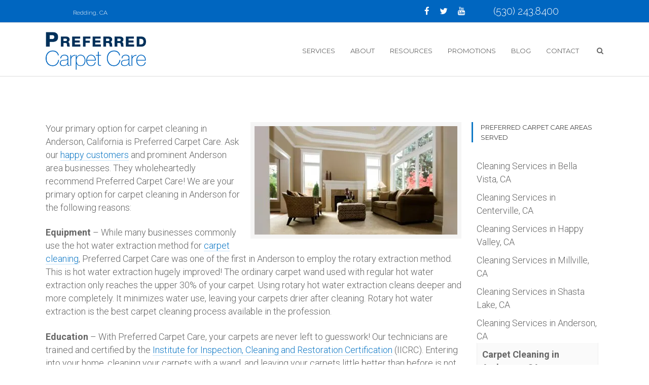

--- FILE ---
content_type: text/html; charset=UTF-8
request_url: https://preferredcarpetcare.com/preferred-carpet-care-areas-served/cleaning-services-in-anderson-ca/carpet-cleaning-in-anderson-ca/
body_size: 18253
content:
<!DOCTYPE html><html dir="ltr" lang="en-US" prefix="og: https://ogp.me/ns#" class="css3transitions"><head><meta charset="UTF-8" /><link rel="preconnect" href="https://fonts.gstatic.com/" crossorigin /><meta name="viewport" content="width=device-width, initial-scale=1, maximum-scale=1"><link rel="pingback" href="" /><style type="text/css">aside ul li{border-bottom:1px solid #ededed;}
	 aside .tagcloud a:hover, .nav-growpop .icon-wrap, .woocommerce .widget_price_filter .ui-slider .ui-slider-range, .woocommerce-page .widget_price_filter .ui-slider .ui-slider-range, .woocommerce #content .quantity .minus:hover, .woocommerce #content .quantity .plus:hover, .woocommerce .quantity .minus:hover, .woocommerce .quantity .plus:hover, .woocommerce-page #content .quantity .minus:hover, .woocommerce-page #content .quantity .plus:hover, .woocommerce-page .quantity .minus:hover, .woocommerce-page .quantity .plus:hover{background:#1079c6;} 
	 .nav-growpop .icon-wrap{border:0px solid #1079c6;}
	 .accordion.style_1 .accordion-heading.in_head .accordion-toggle:before, .accordion.style_2 .accordion-heading.in_head .accordion-toggle:before, .accordion.style_3 .accordion-heading.in_head .accordion-toggle:before, .footer_social_icons.circle li:hover, .single_staff.style_3 .socials a:hover, .blog-article ul.shares li a:hover{background-color:#1079c6;} 
	 .wpb_row.with_section_link:hover{background-color:#1079c6 !important;}
	 nav .menu li > ul.sub-menu li{border-bottom:1px solid #e0e0e0;}
	 .codeless_slider .swiper-slide .buttons a.bordered:hover, .header_12 .full_nav_menu nav > ul > li:hover, .header_12 .full_nav_menu nav > ul > li.current-menu-item, .header_12 .full_nav_menu nav > ul > li.current-menu-parent, .header_12 .full_nav_menu nav > ul > li:hover{background:#1079c6;}
	 .services_steps .icon_wrapper, .accordion.style_1 .accordion-heading.in_head .accordion-toggle:before{border:1px solid #1079c6;}
	 .blog-article.timeline-style .timeline .date, aside #s, #respond textarea, #respond input[type="text"], .recent_news.events .blog-item, .sticky,.post-password-form input[type="password"]{border:1px solid #ededed;}
	 .blog-article.grid-style .content .link_grid:hover{background:#1079c6}
	 .recent_news.events .link{border-left:1px solid #ededed;}
      .portfolio-item.overlayed h6{color:#888888 !important;}
	 .header_12 .full_nav_menu nav ul > li{border-left:1px solid #ebebeb;}
	 .header_12 .full_nav_menu nav ul > li:last-child{border-right:1px solid #ebebeb;}
	 .header_12 .full_nav_menu{border-top:1px solid #ebebeb; border-bottom:1px solid #ebebeb;}

	 .tabbable.style_2 .nav-tabs li{
	 	background: #f8f8f8;
	  	border-top: 2px solid #ededed;
	  	border-left: 1px solid #ededed;
	  	border-bottom: 1px solid #ededed;
	 }
	 .tabbable.style_2 .nav-tabs li:hover{
	 	border-top: 2px solid #222 !important;
	 }
	 .tabbable.style_2 .nav-tabs li:last-child{border-right: 1px solid #ededed}

	 .tabbable.style_2 .nav-tabs li.active{border-bottom: 1px solid #fff; border-top:2px solid #1079c6;}
	 .tabbable.style_2 .tab-content, .blog-article.creative-style, aside .tagcloud a, .portfolio-item.basic .show_text{border:1px solid #ededed;}
	 .header_12 .full_nav_menu nav ul > li:last-child{ padding-right:0 !important;}
	 .timeline-border{background:#ededed;}
	 	  .skill .prog, .codeless_slider .swiper-slide .buttons.colors-light a.colored, .recent_news.events .blog-item:hover .link, .blog-article.creative-style .comments_number span, .block_title.column_title.inner-bottom_border:after, .owl-theme .owl-controls .owl-buttons div.owl-next:hover, .owl-theme .owl-controls .owl-buttons div.owl-prev:hover{background:#1079c6;}
	 

	 
	 	 .codeless_slider .swiper-slide .buttons.colors-light a.colored:after{
		  background:#fff;
	 }
	 


	 .services_medium.style_1:hover .icon_wrapper, .services_medium.style_3:hover .icon_wrapper, .blog-article.timeline-style .timeline .date{background:#1079c6 !important;}
	 .services_medium.style_3:hover .icon_wrapper{border:2px solid #1079c6 !important;}
	 .blog-article .media .overlay{background:rgba(16, 121, 198, 0.3);}
	 .blog-article.grid-style .media .overlay{background:rgba(255,255,255, 0.9);} 
	 .list li.titledesc dl dt .circle, .header_12 .after_navigation_widgetized #s{border:1px solid #ededed;}
	 .blockquote{border-left:2px solid #1079c6;}
	     .header_page h1 {
        line-height: 100px;
    }
    	 .services_media.style_2 h5{ 
		background:#1079c6;
	 }
	 .services_small .content div, .comment .comment_text{line-height: 26px;}
	  	 .services_large:hover .icon_wrapper, .services_steps:hover .icon_wrapper, .testimonial_carousel_element .pages_el a.selected, .header_tools .cart_icon .nr {background: #1079c6 ;}
	 .section-style.borders, .blog-article.standard-style .info, .blog-article.alternate-style .info{border-top:1px solid #ededed; border-bottom:1px solid #ededed}
	 .blog-article.timeline-style .info{border-top:1px solid #ededed;}
	 .comment, .block_title.column_title.inner-bottom_border h1{border-bottom:1px solid  #ededed;}
	 #comments{border-top:1px solid #ededed;}
	 .not_found .search_field input[type="text"]{border:1px solid #ededed;}
	 .background--dark nav .menu > li > a:hover, .background--dark header#header .header_tools .vert_mid > a:hover, .background--dark header#header .header_tools .vert_mid .cart .cart_icon:hover, .tabbable.style_1.tabs-left .nav-tabs li.active a, .contact_information dt i{color:#1079c6 !important;}
	 .social_icons_sc i:hover, .tabbable.tabs-top.style_1 .nav.nav-tabs li.active a, .blog-article.grid-style .info li{color:#1079c6;}
	 .section-style{
	 	padding-top: 90px;
	 	padding-bottom: 90px;
	 }
	 
	 	 .codeless_custom_menu_mega_menu, .hasSubMenu .sub-menu{border-top:3px solid #1079c6;}
	 
	 
	 	 .background--dark .top_nav_transparency{
		  border-bottom:1px solid rgba(255,255,255,0.16) !important;
	 }
	 	 .header_2 nav .menu>li:hover{border-top:2px solid #1079c6;}
	 .header_2 nav .codeless_custom_menu_mega_menu{border-top:2px solid #1079c6;}
	 .header_2 nav .menu > li > ul.sub-menu{border-top:2px solid #1079c6;}

	 .header_3 nav .menu>li.current-menu-item, .header_3 nav .menu>li.current-menu-parent, .header_3 nav .menu>li:hover{border-top:3px solid #1079c6;}
	 .header_3 nav .codeless_custom_menu_mega_menu{border-top:2px solid #1079c6;}
	 .header_3 nav .menu > li > ul.sub-menu{border-top:2px solid #1079c6;} 
	 .header_4 nav .menu li > ul, .header_4 nav .menu>li:hover, .header_4 nav .menu>li.current-menu-item, .header_4 nav .menu>li.current-menu-parent, .header_4 .codeless_custom_menu_mega_menu, .header_4 .codeless_custom_menu_mega_menu{background:rgba(241,241,241,1) !important;}
	    
	 .header_4 .codeless_custom_menu_mega_menu ul.sub-menu{
	 	background:transparent !important; 
	 }
	 .header_4 nav .menu>li:hover a, .header_4 nav .menu>li.current-menu-item a, .header_4 nav .menu>li.current-menu-parent a{color:#fff;}
	 .header_4 nav .menu li > ul.sub-menu li{border-bottom:1px solid rgba(224,224,224,0);}

	 	 .header_8 nav .menu>li.current-menu-item, .header_8 nav .menu>li.current-menu-parent, .header_8 nav .menu>li:hover{border-bottom:3px solid #1079c6;}
	 .header_9 nav .menu>li.current-menu-item > a, .header_9 nav .menu>li.current-menu-parent > a , .header_9 nav .menu>li > a:hover{border-bottom:1px solid #1079c6;}
	 
	 .header_10 .full_nav_menu .container{border-top:1px solid #ededed;border-bottom:1px solid #ededed;}
	 	 .header_10 .full_nav_menu .container{border-top:1px solid #ededed;border-bottom:1px solid #ededed;}
	 	 .header_11.sticky_header nav.left .menu > li:last-child{padding-right:0; margin-right:5px; }
	 
	 	 .woocommerce ul.products li.product:hover .overlay, .woocommerce-page ul.products li.product:hover .overlay{background:rgba(34,34,34, 0.8 );}
	 .woocommerce #content div.product p.price, .woocommerce #content div.product span.price, .woocommerce div.product p.price, .woocommerce div.product span.price, .woocommerce-page #content div.product p.price, .woocommerce-page #content div.product span.price, .woocommerce-page div.product p.price, .woocommerce-page div.product span.price, .woocommerce .star-rating span, .woocommerce-page .star-rating span, .recent_news.events .link i{color: #1079c6;}
	 .header_tools .cart .checkout{
	 	border-top:1px solid #e0e0e0;
	 }
	 .textbar h2{font-family:Roboto;}
	 .header_tools .cart_icon i:before{line-height:18px;}
	  .header_tools .cart .content .cart_item{
	  	border-bottom:1px solid #e0e0e0;
	  }
	   .header_tools .cart .content .cart_item .description .price, .header_tools .cart .content .cart_item .description .price .amount, .header_tools .cart .cart_item .remove:after{
	  	color:#000000;
	  }
	  .header_tools .cart .content .cart_item .description .title, .header_tools .cart .checkout .subtotal{
	  	color:#fff;
	  }
	   nav .codelesscustom_menu_columns2, nav .codelesscustom_menu_columns3, nav .codelesscustom_menu_columns4, nav .codelesscustom_menu_columns5{border-right:1px solid #e0e0e0;}
	  .header_tools .cart .content .cart_item .description .title:hover, .header_tools .cart .cart_item .remove:hover:after{color:#1079c6;}
	 .tabbable.style_1 .nav-tabs li a{font-weight: }
	 .portfolio-item.grayscale .project:after{
  		border-color: transparent transparent #ffffff transparent;
	 }

	 #logo img{margin-top:-35px; }
	 .portfolio_single ul.info li .title{
	 	text-transform: uppercase;
	 	font-weight: 	 }

	 .tabbable.tabs-top.style_1 .nav.nav-tabs li a{
	 	text-transform: uppercase;
	 }
	 .woocommerce #review_form #respond textarea, .woocommerce-page #review_form #respond textarea,.side-nav,.wpcf7-form-control-wrap input, .wpcf7-form-control-wrap textarea, .select2-drop-active, .woocommerce .woocommerce-ordering, .woocommerce-page .woocommerce-ordering, .woocommerce .woocommerce-error, .woocommerce .woocommerce-info, .woocommerce .woocommerce-message, .woocommerce-page .woocommerce-error, .woocommerce-page .woocommerce-info, .woocommerce-page .woocommerce-message, #mc_signup_form .mc_input{
		border:1px solid #ebebeb !important;
	 }

	 .side-nav li{
	 	border-bottom:1px solid #ebebeb;
	 }

	 footer .widget_search input[type="text"]{
	 	background:#242424;
	 	color:#818181;
	 }

	 footer .widget_recent_entries ul li{
	 	border-bottom:1px solid #353535;
	 }

	 .codeless_news_slider .swiper-slide h1, .codeless_news_slider .featured_posts .featured h4{
	 	background:rgba(16, 121, 198, 0.8);
	 }

	 .extra_navigation h5.widget-title{
	 	text-transform:uppercase;
	 	font-weight:;
	 	font-size:13px;
	 	letter-spacing: :;
	 	line-height:20px;
	 }
	 	
		.header_wrapper.background--dark{
			border-bottom:1px solid rgba(255,255,255,0.16) !important;
		}

		.header_tools_divider .background--dark #navigation{
			border-right:1px solid rgba(255,255,255,0.16) !important;
		}

		.header_tools_divider .background--light #navigation{
			border-right:1px solid #ededed;
		}

	 


	 	 aside .widget-title{padding-left:15px; border-left:3px solid #1079c6;}
	 
	 
	 .blog-article.grid-style .content h1, .latest_blog .blog-item .content h4, .recent_news .blog-item h4, .recent_news.events .blog-item dt .date{text-transform: uppercase}

	 .latest_blog .blog-item .content h4{font-weight:600;}
	 
	 .price_table  h1, .price_table .list ul li:before{color:#1079c6;}

	 .price_table.highlighted .price, .side-nav li.current_page_item, .p_pagination .pagination .current, .p_pagination .pagination a:hover{background:#1079c6;}
	
	 .btn-bt.default{
	 				color: #222 ;
															background: rgba(255,255,255, 0.00) ;
							
				
													border-color: rgba(68,68,68, 0.2) ;
					
					font-size: 13px ;
		
					font-weight: 700 ;
		
					text-transform: uppercase ;
		
					letter-spacing: 0px ;
			 }
	 
	 .btn-bt.default:hover{
	 		 		color: #ffffff ;
		
	 	
	 				 						background: rgba(15,115,189, 1) ;
			
		

		
													border-color: rgba(16,121,198, 1) ;
				
			 }
	

	
	 .light .btn-bt.default, .fullscreen-blog-article .content.background--dark .btn-bt{
		
			 		color: #222222 ;
		
																	background: rgba(255,255,255, 1.00) ;
					
													border-color: rgba(255,255,255, 1.00) ;
					
	 }


	 .light .btn-bt.default:hover, .fullscreen-blog-article .content.background--dark .btn-bt:hover{
		
			 		color: #1c95ed ;
		
		
											background: rgba(255,255,255, 1.00) ;
					

													border-color: rgba(255,255,255, 1.00) ;
					
	 }

	 

	 
	@media (max-width: 979px) {
		 .header_5 .background--dark nav .menu > li > a{
		 	color: #656565 !important;
		 }
	}

	

	/* Layout Inner Container */

		@media (min-width: 981px) and (max-width: 1100px) {
		.container{	width:87% !important ; }
	}
	@media (min-width: 768px){
		.container{			
			max-width: 1100px !important;
		}
		.row .span12{
			width:100%; 
			margin-left:0 !important;
			padding-left:20px;
			box-sizing: border-box;
			-webkit-box-sizing: border-box;
			-moz-box-sizing: border-box;
		}
	}

	
	
	@media (min-width: 1101px) {
		.container{
							width:87%;
				max-width: 1100px !important;
					}

		.row .span12{
			
							width:100%;
				margin-left:0 !important;
				padding-left:20px;
				box-sizing: border-box;
				-webkit-box-sizing: border-box;
				-moz-box-sizing: border-box;
					}
		.testimonial_carousel .item{width:1100px;}
	}

	/* End Layout Inner Container */


	/* Layout Boxed */
	.boxed_layout{
		margin-top:30px !important;
		margin-bottom:30px !important;
				  -webkit-box-shadow:0 5px 19px 2px rgba(0,0,0,0.1);
		  -moz-box-shadow:0 5px 19px 2px rgba(0,0,0,0.1);
		  box-shadow:0 5px 19px 2px rgba(0,0,0,0.1);
			}
		
	
	.boxed_layout{			
		width:87% !important ;
		max-width: 1100px !important;
	}
	

		
	
	/* End Layout Boxed */

	@media (max-width: 480px){
				.header_tools{display:none !important;}
			}</style><style type="text/css">@media (max-width: 1024px){
 .section-style.parallax_section {
    background-position: 0 0 !important;
    background-attachment: scroll !important;
    background-size: cover;
}
}</style> <script type="text/javascript">/*jQuery(document).ready(function(){\n\n});*/</script> <script type="text/javascript">/*jQuery(document).ready(function(){\n\n});*/</script> <title>Carpet Cleaning in Anderson, CA | Preferred Carpet Care</title> <script type='text/javascript'>/*  */  
var codeless_global = { 
 	ajaxurl: 'https://preferredcarpetcare.com/wp-app/wp-admin/admin-ajax.php',
 	button_style: 'default'
 	}; 
 /*  */</script> <meta name="description" content="Quality carpet that is well maintained should last 10-15 years. Proper cleaning will maintain the health of your carpet, and your family. Contact Preferred Carpet Care of Anderson today to schedule a complimentary quote! Our IICRC certified technicians are ready to assist." /><meta name="robots" content="max-image-preview:large" /><link rel="canonical" href="https://preferredcarpetcare.com/preferred-carpet-care-areas-served/cleaning-services-in-anderson-ca/carpet-cleaning-in-anderson-ca/" /><meta name="generator" content="All in One SEO (AIOSEO) 4.9.3" /><meta property="og:locale" content="en_US" /><meta property="og:site_name" content="Preferred Carpet Care | A Deeper Clean That Stays Clean Longer" /><meta property="og:type" content="article" /><meta property="og:title" content="Carpet Cleaning in Anderson, CA | Preferred Carpet Care" /><meta property="og:description" content="Quality carpet that is well maintained should last 10-15 years. Proper cleaning will maintain the health of your carpet, and your family. Contact Preferred Carpet Care of Anderson today to schedule a complimentary quote! Our IICRC certified technicians are ready to assist." /><meta property="og:url" content="https://preferredcarpetcare.com/preferred-carpet-care-areas-served/cleaning-services-in-anderson-ca/carpet-cleaning-in-anderson-ca/" /><meta property="article:published_time" content="2016-11-16T22:09:37+00:00" /><meta property="article:modified_time" content="2018-03-21T19:41:57+00:00" /><meta name="twitter:card" content="summary" /><meta name="twitter:title" content="Carpet Cleaning in Anderson, CA | Preferred Carpet Care" /><meta name="twitter:description" content="Quality carpet that is well maintained should last 10-15 years. Proper cleaning will maintain the health of your carpet, and your family. Contact Preferred Carpet Care of Anderson today to schedule a complimentary quote! Our IICRC certified technicians are ready to assist." /> <script type="application/ld+json" class="aioseo-schema">{"@context":"https:\/\/schema.org","@graph":[{"@type":"BreadcrumbList","@id":"https:\/\/preferredcarpetcare.com\/preferred-carpet-care-areas-served\/cleaning-services-in-anderson-ca\/carpet-cleaning-in-anderson-ca\/#breadcrumblist","itemListElement":[{"@type":"ListItem","@id":"https:\/\/preferredcarpetcare.com#listItem","position":1,"name":"Home","item":"https:\/\/preferredcarpetcare.com","nextItem":{"@type":"ListItem","@id":"https:\/\/preferredcarpetcare.com\/preferred-carpet-care-areas-served\/#listItem","name":"Preferred Carpet Care Areas Served"}},{"@type":"ListItem","@id":"https:\/\/preferredcarpetcare.com\/preferred-carpet-care-areas-served\/#listItem","position":2,"name":"Preferred Carpet Care Areas Served","item":"https:\/\/preferredcarpetcare.com\/preferred-carpet-care-areas-served\/","nextItem":{"@type":"ListItem","@id":"https:\/\/preferredcarpetcare.com\/preferred-carpet-care-areas-served\/cleaning-services-in-anderson-ca\/#listItem","name":"Cleaning Services in Anderson, CA"},"previousItem":{"@type":"ListItem","@id":"https:\/\/preferredcarpetcare.com#listItem","name":"Home"}},{"@type":"ListItem","@id":"https:\/\/preferredcarpetcare.com\/preferred-carpet-care-areas-served\/cleaning-services-in-anderson-ca\/#listItem","position":3,"name":"Cleaning Services in Anderson, CA","item":"https:\/\/preferredcarpetcare.com\/preferred-carpet-care-areas-served\/cleaning-services-in-anderson-ca\/","nextItem":{"@type":"ListItem","@id":"https:\/\/preferredcarpetcare.com\/preferred-carpet-care-areas-served\/cleaning-services-in-anderson-ca\/carpet-cleaning-in-anderson-ca\/#listItem","name":"Carpet Cleaning in Anderson, CA"},"previousItem":{"@type":"ListItem","@id":"https:\/\/preferredcarpetcare.com\/preferred-carpet-care-areas-served\/#listItem","name":"Preferred Carpet Care Areas Served"}},{"@type":"ListItem","@id":"https:\/\/preferredcarpetcare.com\/preferred-carpet-care-areas-served\/cleaning-services-in-anderson-ca\/carpet-cleaning-in-anderson-ca\/#listItem","position":4,"name":"Carpet Cleaning in Anderson, CA","previousItem":{"@type":"ListItem","@id":"https:\/\/preferredcarpetcare.com\/preferred-carpet-care-areas-served\/cleaning-services-in-anderson-ca\/#listItem","name":"Cleaning Services in Anderson, CA"}}]},{"@type":"Organization","@id":"https:\/\/preferredcarpetcare.com\/#organization","name":"Preferred Carpet Care","description":"A Deeper Clean That Stays Clean Longer","url":"https:\/\/preferredcarpetcare.com\/"},{"@type":"WebPage","@id":"https:\/\/preferredcarpetcare.com\/preferred-carpet-care-areas-served\/cleaning-services-in-anderson-ca\/carpet-cleaning-in-anderson-ca\/#webpage","url":"https:\/\/preferredcarpetcare.com\/preferred-carpet-care-areas-served\/cleaning-services-in-anderson-ca\/carpet-cleaning-in-anderson-ca\/","name":"Carpet Cleaning in Anderson, CA | Preferred Carpet Care","description":"Quality carpet that is well maintained should last 10-15 years. Proper cleaning will maintain the health of your carpet, and your family. Contact Preferred Carpet Care of Anderson today to schedule a complimentary quote! Our IICRC certified technicians are ready to assist.","inLanguage":"en-US","isPartOf":{"@id":"https:\/\/preferredcarpetcare.com\/#website"},"breadcrumb":{"@id":"https:\/\/preferredcarpetcare.com\/preferred-carpet-care-areas-served\/cleaning-services-in-anderson-ca\/carpet-cleaning-in-anderson-ca\/#breadcrumblist"},"datePublished":"2016-11-16T15:09:37-07:00","dateModified":"2018-03-21T12:41:57-07:00"},{"@type":"WebSite","@id":"https:\/\/preferredcarpetcare.com\/#website","url":"https:\/\/preferredcarpetcare.com\/","name":"Preferred Carpet Care","description":"A Deeper Clean That Stays Clean Longer","inLanguage":"en-US","publisher":{"@id":"https:\/\/preferredcarpetcare.com\/#organization"}}]}</script> <link rel='dns-prefetch' href='//secure.gravatar.com' /><link rel='dns-prefetch' href='//stats.wp.com' /><link rel='dns-prefetch' href='//fonts.googleapis.com' /><link rel='dns-prefetch' href='//v0.wordpress.com' /><link rel='preconnect' href='//i0.wp.com' /><link rel='preconnect' href='https://fonts.gstatic.com' crossorigin /><link rel="alternate" type="application/rss+xml" title="Preferred Carpet Care &raquo; Feed" href="https://preferredcarpetcare.com/feed/" /><link rel="alternate" title="oEmbed (JSON)" type="application/json+oembed" href="https://preferredcarpetcare.com/wp-json/oembed/1.0/embed?url=https%3A%2F%2Fpreferredcarpetcare.com%2Fpreferred-carpet-care-areas-served%2Fcleaning-services-in-anderson-ca%2Fcarpet-cleaning-in-anderson-ca%2F" /><link rel="alternate" title="oEmbed (XML)" type="text/xml+oembed" href="https://preferredcarpetcare.com/wp-json/oembed/1.0/embed?url=https%3A%2F%2Fpreferredcarpetcare.com%2Fpreferred-carpet-care-areas-served%2Fcleaning-services-in-anderson-ca%2Fcarpet-cleaning-in-anderson-ca%2F&#038;format=xml" /><style id='wp-img-auto-sizes-contain-inline-css' type='text/css'>img:is([sizes=auto i],[sizes^="auto," i]){contain-intrinsic-size:3000px 1500px}
/*# sourceURL=wp-img-auto-sizes-contain-inline-css */</style> <script>WebFontConfig={google:{families:["Roboto:inherit,400:latin,latin-ext","Dosis:inherit,400:latin,latin-ext","Montserrat:100,200,300,400,500,600,700,800,900,100italic,200italic,300italic,400italic,500italic,600italic,700italic,800italic,900italic:latin","Raleway:latin","Roboto:100,300,400,500,700,900,100italic,300italic,400italic,500italic,700italic,900italic:latin","Open Sans:latin"]}};if ( typeof WebFont === "object" && typeof WebFont.load === "function" ) { WebFont.load( WebFontConfig ); }</script><script data-optimized="1" src="https://preferredcarpetcare.com/wp-app/wp-content/plugins/litespeed-cache/assets/js/webfontloader.min.js"></script> <style id='wp-block-library-inline-css' type='text/css'>:root{--wp-block-synced-color:#7a00df;--wp-block-synced-color--rgb:122,0,223;--wp-bound-block-color:var(--wp-block-synced-color);--wp-editor-canvas-background:#ddd;--wp-admin-theme-color:#007cba;--wp-admin-theme-color--rgb:0,124,186;--wp-admin-theme-color-darker-10:#006ba1;--wp-admin-theme-color-darker-10--rgb:0,107,160.5;--wp-admin-theme-color-darker-20:#005a87;--wp-admin-theme-color-darker-20--rgb:0,90,135;--wp-admin-border-width-focus:2px}@media (min-resolution:192dpi){:root{--wp-admin-border-width-focus:1.5px}}.wp-element-button{cursor:pointer}:root .has-very-light-gray-background-color{background-color:#eee}:root .has-very-dark-gray-background-color{background-color:#313131}:root .has-very-light-gray-color{color:#eee}:root .has-very-dark-gray-color{color:#313131}:root .has-vivid-green-cyan-to-vivid-cyan-blue-gradient-background{background:linear-gradient(135deg,#00d084,#0693e3)}:root .has-purple-crush-gradient-background{background:linear-gradient(135deg,#34e2e4,#4721fb 50%,#ab1dfe)}:root .has-hazy-dawn-gradient-background{background:linear-gradient(135deg,#faaca8,#dad0ec)}:root .has-subdued-olive-gradient-background{background:linear-gradient(135deg,#fafae1,#67a671)}:root .has-atomic-cream-gradient-background{background:linear-gradient(135deg,#fdd79a,#004a59)}:root .has-nightshade-gradient-background{background:linear-gradient(135deg,#330968,#31cdcf)}:root .has-midnight-gradient-background{background:linear-gradient(135deg,#020381,#2874fc)}:root{--wp--preset--font-size--normal:16px;--wp--preset--font-size--huge:42px}.has-regular-font-size{font-size:1em}.has-larger-font-size{font-size:2.625em}.has-normal-font-size{font-size:var(--wp--preset--font-size--normal)}.has-huge-font-size{font-size:var(--wp--preset--font-size--huge)}.has-text-align-center{text-align:center}.has-text-align-left{text-align:left}.has-text-align-right{text-align:right}.has-fit-text{white-space:nowrap!important}#end-resizable-editor-section{display:none}.aligncenter{clear:both}.items-justified-left{justify-content:flex-start}.items-justified-center{justify-content:center}.items-justified-right{justify-content:flex-end}.items-justified-space-between{justify-content:space-between}.screen-reader-text{border:0;clip-path:inset(50%);height:1px;margin:-1px;overflow:hidden;padding:0;position:absolute;width:1px;word-wrap:normal!important}.screen-reader-text:focus{background-color:#ddd;clip-path:none;color:#444;display:block;font-size:1em;height:auto;left:5px;line-height:normal;padding:15px 23px 14px;text-decoration:none;top:5px;width:auto;z-index:100000}html :where(.has-border-color){border-style:solid}html :where([style*=border-top-color]){border-top-style:solid}html :where([style*=border-right-color]){border-right-style:solid}html :where([style*=border-bottom-color]){border-bottom-style:solid}html :where([style*=border-left-color]){border-left-style:solid}html :where([style*=border-width]){border-style:solid}html :where([style*=border-top-width]){border-top-style:solid}html :where([style*=border-right-width]){border-right-style:solid}html :where([style*=border-bottom-width]){border-bottom-style:solid}html :where([style*=border-left-width]){border-left-style:solid}html :where(img[class*=wp-image-]){height:auto;max-width:100%}:where(figure){margin:0 0 1em}html :where(.is-position-sticky){--wp-admin--admin-bar--position-offset:var(--wp-admin--admin-bar--height,0px)}@media screen and (max-width:600px){html :where(.is-position-sticky){--wp-admin--admin-bar--position-offset:0px}}

/*# sourceURL=wp-block-library-inline-css */</style><style id='global-styles-inline-css' type='text/css'>:root{--wp--preset--aspect-ratio--square: 1;--wp--preset--aspect-ratio--4-3: 4/3;--wp--preset--aspect-ratio--3-4: 3/4;--wp--preset--aspect-ratio--3-2: 3/2;--wp--preset--aspect-ratio--2-3: 2/3;--wp--preset--aspect-ratio--16-9: 16/9;--wp--preset--aspect-ratio--9-16: 9/16;--wp--preset--color--black: #000000;--wp--preset--color--cyan-bluish-gray: #abb8c3;--wp--preset--color--white: #ffffff;--wp--preset--color--pale-pink: #f78da7;--wp--preset--color--vivid-red: #cf2e2e;--wp--preset--color--luminous-vivid-orange: #ff6900;--wp--preset--color--luminous-vivid-amber: #fcb900;--wp--preset--color--light-green-cyan: #7bdcb5;--wp--preset--color--vivid-green-cyan: #00d084;--wp--preset--color--pale-cyan-blue: #8ed1fc;--wp--preset--color--vivid-cyan-blue: #0693e3;--wp--preset--color--vivid-purple: #9b51e0;--wp--preset--gradient--vivid-cyan-blue-to-vivid-purple: linear-gradient(135deg,rgb(6,147,227) 0%,rgb(155,81,224) 100%);--wp--preset--gradient--light-green-cyan-to-vivid-green-cyan: linear-gradient(135deg,rgb(122,220,180) 0%,rgb(0,208,130) 100%);--wp--preset--gradient--luminous-vivid-amber-to-luminous-vivid-orange: linear-gradient(135deg,rgb(252,185,0) 0%,rgb(255,105,0) 100%);--wp--preset--gradient--luminous-vivid-orange-to-vivid-red: linear-gradient(135deg,rgb(255,105,0) 0%,rgb(207,46,46) 100%);--wp--preset--gradient--very-light-gray-to-cyan-bluish-gray: linear-gradient(135deg,rgb(238,238,238) 0%,rgb(169,184,195) 100%);--wp--preset--gradient--cool-to-warm-spectrum: linear-gradient(135deg,rgb(74,234,220) 0%,rgb(151,120,209) 20%,rgb(207,42,186) 40%,rgb(238,44,130) 60%,rgb(251,105,98) 80%,rgb(254,248,76) 100%);--wp--preset--gradient--blush-light-purple: linear-gradient(135deg,rgb(255,206,236) 0%,rgb(152,150,240) 100%);--wp--preset--gradient--blush-bordeaux: linear-gradient(135deg,rgb(254,205,165) 0%,rgb(254,45,45) 50%,rgb(107,0,62) 100%);--wp--preset--gradient--luminous-dusk: linear-gradient(135deg,rgb(255,203,112) 0%,rgb(199,81,192) 50%,rgb(65,88,208) 100%);--wp--preset--gradient--pale-ocean: linear-gradient(135deg,rgb(255,245,203) 0%,rgb(182,227,212) 50%,rgb(51,167,181) 100%);--wp--preset--gradient--electric-grass: linear-gradient(135deg,rgb(202,248,128) 0%,rgb(113,206,126) 100%);--wp--preset--gradient--midnight: linear-gradient(135deg,rgb(2,3,129) 0%,rgb(40,116,252) 100%);--wp--preset--font-size--small: 13px;--wp--preset--font-size--medium: 20px;--wp--preset--font-size--large: 36px;--wp--preset--font-size--x-large: 42px;--wp--preset--spacing--20: 0.44rem;--wp--preset--spacing--30: 0.67rem;--wp--preset--spacing--40: 1rem;--wp--preset--spacing--50: 1.5rem;--wp--preset--spacing--60: 2.25rem;--wp--preset--spacing--70: 3.38rem;--wp--preset--spacing--80: 5.06rem;--wp--preset--shadow--natural: 6px 6px 9px rgba(0, 0, 0, 0.2);--wp--preset--shadow--deep: 12px 12px 50px rgba(0, 0, 0, 0.4);--wp--preset--shadow--sharp: 6px 6px 0px rgba(0, 0, 0, 0.2);--wp--preset--shadow--outlined: 6px 6px 0px -3px rgb(255, 255, 255), 6px 6px rgb(0, 0, 0);--wp--preset--shadow--crisp: 6px 6px 0px rgb(0, 0, 0);}:where(.is-layout-flex){gap: 0.5em;}:where(.is-layout-grid){gap: 0.5em;}body .is-layout-flex{display: flex;}.is-layout-flex{flex-wrap: wrap;align-items: center;}.is-layout-flex > :is(*, div){margin: 0;}body .is-layout-grid{display: grid;}.is-layout-grid > :is(*, div){margin: 0;}:where(.wp-block-columns.is-layout-flex){gap: 2em;}:where(.wp-block-columns.is-layout-grid){gap: 2em;}:where(.wp-block-post-template.is-layout-flex){gap: 1.25em;}:where(.wp-block-post-template.is-layout-grid){gap: 1.25em;}.has-black-color{color: var(--wp--preset--color--black) !important;}.has-cyan-bluish-gray-color{color: var(--wp--preset--color--cyan-bluish-gray) !important;}.has-white-color{color: var(--wp--preset--color--white) !important;}.has-pale-pink-color{color: var(--wp--preset--color--pale-pink) !important;}.has-vivid-red-color{color: var(--wp--preset--color--vivid-red) !important;}.has-luminous-vivid-orange-color{color: var(--wp--preset--color--luminous-vivid-orange) !important;}.has-luminous-vivid-amber-color{color: var(--wp--preset--color--luminous-vivid-amber) !important;}.has-light-green-cyan-color{color: var(--wp--preset--color--light-green-cyan) !important;}.has-vivid-green-cyan-color{color: var(--wp--preset--color--vivid-green-cyan) !important;}.has-pale-cyan-blue-color{color: var(--wp--preset--color--pale-cyan-blue) !important;}.has-vivid-cyan-blue-color{color: var(--wp--preset--color--vivid-cyan-blue) !important;}.has-vivid-purple-color{color: var(--wp--preset--color--vivid-purple) !important;}.has-black-background-color{background-color: var(--wp--preset--color--black) !important;}.has-cyan-bluish-gray-background-color{background-color: var(--wp--preset--color--cyan-bluish-gray) !important;}.has-white-background-color{background-color: var(--wp--preset--color--white) !important;}.has-pale-pink-background-color{background-color: var(--wp--preset--color--pale-pink) !important;}.has-vivid-red-background-color{background-color: var(--wp--preset--color--vivid-red) !important;}.has-luminous-vivid-orange-background-color{background-color: var(--wp--preset--color--luminous-vivid-orange) !important;}.has-luminous-vivid-amber-background-color{background-color: var(--wp--preset--color--luminous-vivid-amber) !important;}.has-light-green-cyan-background-color{background-color: var(--wp--preset--color--light-green-cyan) !important;}.has-vivid-green-cyan-background-color{background-color: var(--wp--preset--color--vivid-green-cyan) !important;}.has-pale-cyan-blue-background-color{background-color: var(--wp--preset--color--pale-cyan-blue) !important;}.has-vivid-cyan-blue-background-color{background-color: var(--wp--preset--color--vivid-cyan-blue) !important;}.has-vivid-purple-background-color{background-color: var(--wp--preset--color--vivid-purple) !important;}.has-black-border-color{border-color: var(--wp--preset--color--black) !important;}.has-cyan-bluish-gray-border-color{border-color: var(--wp--preset--color--cyan-bluish-gray) !important;}.has-white-border-color{border-color: var(--wp--preset--color--white) !important;}.has-pale-pink-border-color{border-color: var(--wp--preset--color--pale-pink) !important;}.has-vivid-red-border-color{border-color: var(--wp--preset--color--vivid-red) !important;}.has-luminous-vivid-orange-border-color{border-color: var(--wp--preset--color--luminous-vivid-orange) !important;}.has-luminous-vivid-amber-border-color{border-color: var(--wp--preset--color--luminous-vivid-amber) !important;}.has-light-green-cyan-border-color{border-color: var(--wp--preset--color--light-green-cyan) !important;}.has-vivid-green-cyan-border-color{border-color: var(--wp--preset--color--vivid-green-cyan) !important;}.has-pale-cyan-blue-border-color{border-color: var(--wp--preset--color--pale-cyan-blue) !important;}.has-vivid-cyan-blue-border-color{border-color: var(--wp--preset--color--vivid-cyan-blue) !important;}.has-vivid-purple-border-color{border-color: var(--wp--preset--color--vivid-purple) !important;}.has-vivid-cyan-blue-to-vivid-purple-gradient-background{background: var(--wp--preset--gradient--vivid-cyan-blue-to-vivid-purple) !important;}.has-light-green-cyan-to-vivid-green-cyan-gradient-background{background: var(--wp--preset--gradient--light-green-cyan-to-vivid-green-cyan) !important;}.has-luminous-vivid-amber-to-luminous-vivid-orange-gradient-background{background: var(--wp--preset--gradient--luminous-vivid-amber-to-luminous-vivid-orange) !important;}.has-luminous-vivid-orange-to-vivid-red-gradient-background{background: var(--wp--preset--gradient--luminous-vivid-orange-to-vivid-red) !important;}.has-very-light-gray-to-cyan-bluish-gray-gradient-background{background: var(--wp--preset--gradient--very-light-gray-to-cyan-bluish-gray) !important;}.has-cool-to-warm-spectrum-gradient-background{background: var(--wp--preset--gradient--cool-to-warm-spectrum) !important;}.has-blush-light-purple-gradient-background{background: var(--wp--preset--gradient--blush-light-purple) !important;}.has-blush-bordeaux-gradient-background{background: var(--wp--preset--gradient--blush-bordeaux) !important;}.has-luminous-dusk-gradient-background{background: var(--wp--preset--gradient--luminous-dusk) !important;}.has-pale-ocean-gradient-background{background: var(--wp--preset--gradient--pale-ocean) !important;}.has-electric-grass-gradient-background{background: var(--wp--preset--gradient--electric-grass) !important;}.has-midnight-gradient-background{background: var(--wp--preset--gradient--midnight) !important;}.has-small-font-size{font-size: var(--wp--preset--font-size--small) !important;}.has-medium-font-size{font-size: var(--wp--preset--font-size--medium) !important;}.has-large-font-size{font-size: var(--wp--preset--font-size--large) !important;}.has-x-large-font-size{font-size: var(--wp--preset--font-size--x-large) !important;}
/*# sourceURL=global-styles-inline-css */</style><style id='classic-theme-styles-inline-css' type='text/css'>/*! This file is auto-generated */
.wp-block-button__link{color:#fff;background-color:#32373c;border-radius:9999px;box-shadow:none;text-decoration:none;padding:calc(.667em + 2px) calc(1.333em + 2px);font-size:1.125em}.wp-block-file__button{background:#32373c;color:#fff;text-decoration:none}
/*# sourceURL=/wp-includes/css/classic-themes.min.css */</style><link rel='stylesheet' id='acf7db_schedule_report-css' href='https://preferredcarpetcare.com/wp-app/wp-content/plugins/acf7db-schedule-report/public/css/acf7db_schedule_report-public.css' type='text/css' media='all' /><link rel='stylesheet' id='childtheme_style-css' href='https://preferredcarpetcare.com/wp-app/wp-content/themes/tower-child/style.css' type='text/css' media='all' /><link rel='stylesheet' id='bootstrap-css' href='https://preferredcarpetcare.com/wp-app/wp-content/themes/tower/css/bootstrap.css' type='text/css' media='all' /><link rel='stylesheet' id='flexslider-css' href='https://preferredcarpetcare.com/wp-app/wp-content/themes/tower/css/flexslider.css' type='text/css' media='all' /><link rel='stylesheet' id='shortcodes-css' href='https://preferredcarpetcare.com/wp-app/wp-content/themes/tower/css/shortcodes.css' type='text/css' media='all' /><link rel='stylesheet' id='animate-css' href='https://preferredcarpetcare.com/wp-app/wp-content/themes/tower/css/animate.min.css' type='text/css' media='all' /><link rel='stylesheet' id='codeless-style-css' href='https://preferredcarpetcare.com/wp-app/wp-content/themes/tower-child/style.css' type='text/css' media='all' /><link rel='stylesheet' id='bootstrap-responsive-css' href='https://preferredcarpetcare.com/wp-app/wp-content/themes/tower/css/bootstrap-responsive.css' type='text/css' media='all' /><link rel='stylesheet' id='jquery-fancybox-css' href='https://preferredcarpetcare.com/wp-app/wp-content/themes/tower/fancybox/source/jquery.fancybox.css' type='text/css' media='all' /><link rel='stylesheet' id='vector-icons-css' href='https://preferredcarpetcare.com/wp-app/wp-content/themes/tower/css/vector-icons.css' type='text/css' media='all' /><link rel='stylesheet' id='codeless-font-awesome-css' href='https://preferredcarpetcare.com/wp-app/wp-content/themes/tower/css/font-awesome.css' type='text/css' media='all' /><link rel='stylesheet' id='linecon-css' href='https://preferredcarpetcare.com/wp-app/wp-content/themes/tower/css/linecon.css' type='text/css' media='all' /><link rel='stylesheet' id='steadysets-css' href='https://preferredcarpetcare.com/wp-app/wp-content/themes/tower/css/steadysets.css' type='text/css' media='all' /><link rel='stylesheet' id='hoverex-css' href='https://preferredcarpetcare.com/wp-app/wp-content/themes/tower/css/hoverex-all.css' type='text/css' media='all' /><link rel='stylesheet' id='jquery-easy-pie-chart-css' href='https://preferredcarpetcare.com/wp-app/wp-content/themes/tower/css/jquery.easy-pie-chart.css' type='text/css' media='all' /><link rel='stylesheet' id='idangerous-swiper-css' href='https://preferredcarpetcare.com/wp-app/wp-content/themes/tower/css/idangerous.swiper.css' type='text/css' media='all' /><link rel='stylesheet' id='plyr-css' href='https://preferredcarpetcare.com/wp-app/wp-content/themes/tower/css/plyr.css' type='text/css' media='all' /><link rel='stylesheet' id='owl-carousel-css' href='https://preferredcarpetcare.com/wp-app/wp-content/themes/tower/css/owl.carousel.css' type='text/css' media='all' /><link rel='stylesheet' id='owl-theme-css' href='https://preferredcarpetcare.com/wp-app/wp-content/themes/tower/css/owl.theme.css' type='text/css' media='all' /><link rel='stylesheet' id='mediaelementplayer-css' href='https://preferredcarpetcare.com/wp-app/wp-content/themes/tower/css/mediaelementplayer.css' type='text/css' media='all' /><link rel='stylesheet' id='odometer-css' href='https://preferredcarpetcare.com/wp-app/wp-content/themes/tower/css/odometer-theme-minimal.css' type='text/css' media='all' /><link rel='stylesheet' id='fancybox-css' href='https://preferredcarpetcare.com/wp-app/wp-content/plugins/easy-fancybox/fancybox/1.5.4/jquery.fancybox.min.css' type='text/css' media='screen' /><style id='fancybox-inline-css' type='text/css'>#fancybox-outer{background:#ffffff}#fancybox-content{background:#ffffff;border-color:#ffffff;color:#000000;}#fancybox-title,#fancybox-title-float-main{color:#fff}
/*# sourceURL=fancybox-inline-css */</style><link rel='stylesheet' id='mm-compiled-options-mobmenu-css' href='https://preferredcarpetcare.com/wp-app/wp-content/uploads/dynamic-mobmenu.css' type='text/css' media='all' /><link rel='stylesheet' id='cssmobmenu-icons-css' href='https://preferredcarpetcare.com/wp-app/wp-content/plugins/mobile-menu/includes/css/mobmenu-icons.css' type='text/css' media='all' /><link rel='stylesheet' id='cssmobmenu-css' href='https://preferredcarpetcare.com/wp-app/wp-content/plugins/mobile-menu/includes/css/mobmenu.css' type='text/css' media='all' /><link rel="preload" as="style" href="https://fonts.googleapis.com/css?family=Montserrat:100,200,300,400,500,600,700,800,900,100italic,200italic,300italic,400italic,500italic,600italic,700italic,800italic,900italic%7CRaleway%7CRoboto:100,300,400,500,700,900,100italic,300italic,400italic,500italic,700italic,900italic%7COpen%20Sans&#038;subset=latin&#038;display=swap&#038;ver=6.9" /><noscript><link rel="stylesheet" href="https://fonts.googleapis.com/css?family=Montserrat:100,200,300,400,500,600,700,800,900,100italic,200italic,300italic,400italic,500italic,600italic,700italic,800italic,900italic%7CRaleway%7CRoboto:100,300,400,500,700,900,100italic,300italic,400italic,500italic,700italic,900italic%7COpen%20Sans&#038;subset=latin&#038;display=swap&#038;ver=6.9" /></noscript><script type="text/javascript" src="https://preferredcarpetcare.com/wp-app/wp-includes/js/jquery/jquery.min.js" id="jquery-core-js"></script> <script data-optimized="1" type="text/javascript" src="https://preferredcarpetcare.com/wp-app/wp-content/litespeed/js/ec02096333947201a26674020305f075.js?ver=5f075" id="jquery-migrate-js"></script> <script type="text/javascript" id="jm_like_post-js-extra">/*  */
var ajax_var = {"url":"https://preferredcarpetcare.com/wp-app/wp-admin/admin-ajax.php","nonce":"fcd0e4558d"};
//# sourceURL=jm_like_post-js-extra
/*  */</script> <script data-optimized="1" type="text/javascript" src="https://preferredcarpetcare.com/wp-app/wp-content/litespeed/js/47bde3c4f9caa70315614ab5550ad263.js?ver=ad263" id="jm_like_post-js"></script> <script data-optimized="1" type="text/javascript" src="https://preferredcarpetcare.com/wp-app/wp-content/litespeed/js/a9d26f522f86f36209be3191413e08f1.js?ver=e08f1" id="acf7db_schedule_report-js"></script> <script data-optimized="1" type="text/javascript" src="https://preferredcarpetcare.com/wp-app/wp-content/litespeed/js/846c2f3bc2d43441d64bc3dcc4c9c709.js?ver=9c709" id="mobmenujs-js"></script> <script></script><link rel="https://api.w.org/" href="https://preferredcarpetcare.com/wp-json/" /><link rel="alternate" title="JSON" type="application/json" href="https://preferredcarpetcare.com/wp-json/wp/v2/pages/710" /><link rel="EditURI" type="application/rsd+xml" title="RSD" href="https://preferredcarpetcare.com/wp-app/xmlrpc.php?rsd" /><meta name="generator" content="WordPress 6.9" /><link rel='shortlink' href='https://wp.me/P6TtWF-bs' /><meta name="generator" content="Redux 4.5.10" /><style>img#wpstats{display:none}</style><meta name="generator" content="Powered by WPBakery Page Builder - drag and drop page builder for WordPress."/><link rel="amphtml" href="https://preferredcarpetcare.com/preferred-carpet-care-areas-served/cleaning-services-in-anderson-ca/carpet-cleaning-in-anderson-ca/?amp"><link rel="icon" href="https://i0.wp.com/preferredcarpetcare.com/wp-app/wp-content/uploads/2015/10/favicon.png?fit=32%2C32&#038;ssl=1" sizes="32x32" /><link rel="icon" href="https://i0.wp.com/preferredcarpetcare.com/wp-app/wp-content/uploads/2015/10/favicon.png?fit=192%2C192&#038;ssl=1" sizes="192x192" /><link rel="apple-touch-icon" href="https://i0.wp.com/preferredcarpetcare.com/wp-app/wp-content/uploads/2015/10/favicon.png?fit=180%2C180&#038;ssl=1" /><meta name="msapplication-TileImage" content="https://i0.wp.com/preferredcarpetcare.com/wp-app/wp-content/uploads/2015/10/favicon.png?fit=256%2C256&#038;ssl=1" /><style id="cl_redata-dynamic-css" title="dynamic-css" class="redux-options-output">#logo img{height:70px;}header#header .row-fluid .span12,.header_wrapper{height:100px;}.header_1 header#header, .header_2 header#header, .header_3.header_wrapper header > .container,  .header_4 header#header,  .header_5 header#header, .header_6 header#header, .header_6 .full_nav_menu, .header_7.header_wrapper, .header_8.header_wrapper, .header_9.header_wrapper, .header_10.header_wrapper, .header_10 .full_nav_menu, .header_11.header_wrapper, .header_12.header_wrapper{background-color:rgba(255,255,255,0);}.header_wrapper{border-bottom:1px solid #ededed;}nav .menu > li > a, nav .menu > li.hasSubMenu:after,header#header .header_tools .vert_mid > a:not(#trigger-overlay), header#header .header_tools .cart .cart_icon{font-family:Montserrat;text-align:center;text-transform:uppercase;line-height:18px;letter-spacing:0px;font-weight:normal;color:#656565;font-size:13px;}nav .menu > li{padding-right:0px;padding-left:0px;}nav .menu > li{margin-right:5px;margin-left:5px;}nav .menu > li > ul.sub-menu,nav .menu > li > ul.sub-menu ul{width:220px;}nav .menu li > ul,.codeless_custom_menu_mega_menu,.menu-small,.header_tools .cart .content{background-color:#f1f1f1;}nav .menu li > ul.sub-menu li{border-color:#e0e0e0;}nav .menu li > ul.sub-menu li, .menu-small ul li a{color:#000000;font-size:14px;}nav .codeless_custom_menu_mega_menu ul>li h6, .menu-small ul.menu .codeless_custom_menu_mega_menu h6, .menu-small ul.menu > li > a {text-transform:uppercase;letter-spacing:1px;color:#fff;font-size:14px;}.top_nav{background-color:#0066c0;}.top_nav{border-top:0px solid ;}.top_nav{border-bottom:1px solid #ebebeb;}.top_nav{font-family:Raleway;font-weight:normal;font-style:normal;color:#fcfcfc;font-size:12px;}.top_nav, .top_nav .widget{height:45px;}.top_nav .footer_social_icons.circle li{background-color:transparent;}.top_nav .footer_social_icons.circle li i{color:#ffffff;}.header_page{color:#444444;}.header_page, #slider-fullwidth{border-bottom:1px solid #ededed;}.sticky_header header#header .row-fluid .span12,.sticky_header .header_wrapper{height:80px;}.sticky_header header#header{background-color:rgba(255,255,255,0.8);}.open_extra_nav .extra_navigation{color:#777777;}.header_11 nav li > a:hover, .header_11 nav li.current-menu-item > a, .header_11 nav li.current-menu-parent > a ,.header_10 nav li > a:hover, .header_10 nav li.current-menu-item > a, .header_10 nav li.current-menu-parent > a ,.header_9 nav li > a:hover, .header_9 nav li.current-menu-item > a, .header_9 nav li.current-menu-parent > a ,.header_8 nav li > a:hover, .header_8 nav li.current-menu-item > a, .header_8 nav li.current-menu-parent > a ,.header_7 nav li > a:hover, .header_7 nav li.current-menu-item > a, .header_7 nav li.current-menu-parent > a ,.header_6 nav li > a:hover, .header_6 nav li.current-menu-item > a, .header_6 nav li.current-menu-parent > a ,.header_5 nav li > a:hover, .header_5 nav li.current-menu-item > a, .header_5 nav li.current-menu-parent > a ,.header_3 nav li > a:hover, .header_3 nav li.current-menu-item > a, .header_3 nav li.current-menu-parent > a ,.header_2 nav li > a:hover, .header_2 nav li.current-menu-item > a, .header_2 nav li.current-menu-parent > a ,.codeless_slider .swiper-slide .buttons.colors-light a.colored:hover *,.services_steps .icon_wrapper i,.testimonial_carousel .item .param span,.services_large .icon_wrapper i,.animated_counter i,.services_medium.style_1 i,.services_small dt i,.single_staff .social_widget li a:hover i,.single_staff .position,.list li.titledesc dl dt i,.list.only_icon li.simple i,.page_parents li:hover,#portfolio-filter ul li.active,.content_portfolio.fullwidth #portfolio-filter ul li.active,a:hover,.header_1 nav li.current-menu-item > a,.blog-article h1 a:hover, .blog-article.timeline-style .content .quote i,.header_1 nav li.current-menu-item:after,.header_1 nav li > a:hover,.header_1 nav li:hover:after,header#header .header_tools > a:hover,footer#footer a:hover,aside ul li:hover:after,.highlights,.list li.simple i{color:#1079c6;}body{color:#777777;}h1,h2,h3,h4,h5,h6,.portfolio_single ul.info li .title, .skill_title{color:#444444;}.p_pagination .pagination span, .pagination a,.testimonial_cycle .item p,#portfolio-filter ul li.active, #faq-filter ul li.active, .accordion.style_2 .accordion-heading .accordion-toggle, .services_medium.style_1 .icon_wrapper, .skill, aside .tagcloud a{background-color:#f8f8f8;}body, html, .top_space, .bottom_space,.viewport{background-color:#ffffff;}#content{background-color:transparent;}.header_page.normal h1{text-transform:uppercase;font-size:20px;}.header_page.with_subtitle.normal .titles h1{text-transform:uppercase;font-size:20px;}.header_page.with_subtitle.normal .titles h3{text-transform:none;font-weight:400;font-size:14px;}.header_page.centered h1{text-transform:uppercase;font-size:56px;}.header_page.with_subtitle.centered .titles h1{text-transform:uppercase;letter-spacing:-4px;font-weight:700;font-size:64px;}.header_page.with_subtitle.centered .titles h5{text-transform:none;line-height:34px;font-size:18px;}footer#footer .widget-title{text-transform:uppercase;letter-spacing:0px;font-weight:600;color:#eaeaea;font-size:13px;}footer#footer, footer#footer .contact_information dd .title{color:#818181;}footer#footer a, footer#footer .contact_information dd p{color:#b5b5b5;}footer#footer .inner{background-color:#272727;}#copyright, footer .widget_recent_comments li, footer .tagcloud a{background-color:#242424;}footer#footer{border-top:0px solid ;}footer .footer_social_icons.circle li{background-color:#333333;}.footer_social_icons.circle li a i{color:#ffffff;}.blog-article.standard-style .content h1, .blog-article.alternative-style .content h1, .blog-article.timeline-style .content h1, .blog-article.alternate-style .content h1{text-transform:uppercase;line-height:30px;font-weight:600;color:#444444;font-size:18px;}.blog-article.alternate-style .info, .blog-article.timeline-style .info, .blog-article.standard-style .info, .blog-article.grid-style .info, .fullscreen-single .info, .recent_news .blog-item .info, .latest_blog .blog-item .info, .blog-article.standard-style .info .post-like a, .blog-article.timeline-style .info .post-like a, .blog-article.creative-style .info .post-like a,  .blog-article.creative-style .info {line-height:20px;color:#777777;font-size:11px;}.blog-article.alternate-style .info i, .blog-article.timeline-style .info i, .blog-article.standard-style .info i, .blog-article.grid-style .info, .fullscreen-single .info i, .latest_blog .blog-item .info i, .recent_news .blog-item .info i {font-size:14px;}.blog-article.timeline-style .post_box, .blog-article.grid-style .gridbox{background-color:#ffffff;}.fullscreen-blog-article .content{background-color:rgba(255,255,255,0);}aside .widget-title, .portfolio_single h4{text-transform:uppercase;line-height:20px;color:#444444;font-size:13px;}aside .widget-title{margin-bottom:24px;}aside .widget{margin-bottom:35px;}.codeless_slider_wrapper{background-color:#222222;}#portfolio-filter ul li, #faq-filter ul li a{text-transform:uppercase;letter-spacing:1px;color:#bebebe;}#portfolio-filter ul li.active, #portfolio-filter ul li a:hover, #faq-filter ul li.active, #faq-filter ul li a:hover{color:#222222;}.content_portfolio.fullwidth .filter-row{background-color:#222222;}.content_portfolio.fullwidth #portfolio-filter ul li a{color:rgba(255,255,255,0.8);}.content_portfolio.fullwidth #portfolio-filter ul li a:hover{color:#ffffff;}.portfolio-item.overlayed .tpl2 .bg{background-color:rgba(255,255,255,0.94);}.portfolio-item.overlayed h4{text-transform:uppercase;font-weight:600;color:#444444;}.portfolio-item.overlayed h6{text-transform:none;font-weight:300;color:#888888;font-size:14px;}.portfolio-item.grayscale .project{background-color:#ffffff;}.portfolio-item.grayscale .project h5{font-weight:600;}.portfolio-item.grayscale .project h6{color:#bebebe;}.portfolio-item.basic .bg{background-color:rgba(229,175,90,0.8);}.portfolio-item.basic .link{color:#232323;}.portfolio-item.basic .show_text h5{text-align:left;text-transform:uppercase;letter-spacing:0px;font-weight:500;color:#222;}.portfolio-item.basic .show_text h6{text-align:center;font-weight:400;color:#9b9b9b;}.accordion.style_2 .accordion-heading .accordion-toggle, .accordion.style_1 .accordion-heading .accordion-toggle{text-transform:uppercase;letter-spacing:0px;color:#545454;font-size:16px;}.accordion.style_1 .accordion-heading.in_head .accordion-toggle, .accordion.style_2 .accordion-heading.in_head .accordion-toggle{color:#111111;}.block_title.column_title h1{text-align:left;text-transform:uppercase;line-height:34px;color:#222;font-size:14px;}.block_title.section_title h1{text-transform:capitalize;line-height:48px;letter-spacing:-3px;color:#444444;font-size:38px;}.block_title.section_title p{line-height:25px;color:#585858;font-size:14px;}.odometer{line-height:48px;letter-spacing:-1px;color:#444;font-size:48px;}.testimonial_carousel .item p{line-height:30px;color:#666;font-size:18px;}.textbar h2{text-transform:none;letter-spacing:0px;color:#222;font-size:26px;}.woocommerce #content div.product .product_title, .woocommerce div.product .product_title, .woocommerce-page #content div.product .product_title, .woocommerce-page div.product .product_title, .woocommerce ul.products li.product h6, .woocommerce-page ul.products li.product h6{text-transform:uppercase;font-weight:700;}body,.block_title.section_title.inner-two_titles h5,.portfolio-item.overlayed h6,.header_page.with_subtitle.normal .titles h5,.portfolio-item.basic .show_text h6{font-family:Roboto;line-height:26px;font-weight:300;font-style:normal;color:#666666;font-size:18px;}h1,h2,h3,h4,h5,h6,.skill_title,.font_shortcode{font-family:Montserrat;font-weight:normal;font-style:normal;}h1{line-height:34px;font-size:28px;}h2{line-height:30px;font-size:24px;}h3{line-height:26px;font-size:18px;}h4{line-height:24px;font-size:15px;}h5{line-height:22px;font-size:14px;}h6{line-height:20px;font-size:13px;}.wpb_row.section-style, .wpb_row.standard_section{margin-bottom:90px;}#content{padding-top:90px;padding-bottom:90px;}</style><noscript><style>.wpb_animate_when_almost_visible { opacity: 1; }</style></noscript><link rel='stylesheet' id='redux-custom-fonts-css' href='//preferredcarpetcare.com/wp-app/wp-content/uploads/redux/custom-fonts/fonts.css' type='text/css' media='all' /><link rel='stylesheet' id='tt-normal-layout-style-css' href='https://preferredcarpetcare.com/wp-app/wp-content/plugins/testimonials-showcase/layouts/grid/styles.css' type='text/css' media='all' /><link rel='stylesheet' id='tt-global-styles-css' href='https://preferredcarpetcare.com/wp-app/wp-content/plugins/testimonials-showcase/resources/global.css' type='text/css' media='all' /><link rel='stylesheet' id='tt-font-awesome-css' href='https://preferredcarpetcare.com/wp-app/wp-content/plugins/testimonials-showcase/resources/font-awesome/css/font-awesome.min.css' type='text/css' media='all' /></head><body  class="wp-singular page-template-default page page-id-710 page-child parent-pageid-705 wp-theme-tower wp-child-theme-tower-child header_2 sticky_active header_transparency mob-menu-slideout-over wpb-js-composer js-comp-ver-8.7.2 vc_responsive"><div class="search_bar"><div class="container"><form action="https://preferredcarpetcare.com" id="search-form"><div class="input-append">
<input type="text" size="16" placeholder="Search&hellip;" name="s" id="s">
<button type="submit" class="more">Search</button>
<a href="#" class="close_">
<i class="moon-close"></i>
</a></div></form></div></div><div class="viewport "  ><div  class="header_wrapper header_2 background--light  " data-sticky-header-height="80"><div class="top_nav top_nav_transparency"><div class="container"><div class="row-fluid"><div class="span6"><div class="pull-left"><div id="text-10" class="widget widget_text"><div class="textwidget"><p>Redding, CA</p></div></div></div></div><div class="span6"><div class="pull-right"><div id="social_widget-2" class="widget social_widget"><ul class="footer_social_icons simple"><li class="facebook"><a href="http://www.facebook.com/preferredcarpetcare/"><i class="icon-facebook"></i></a></li><li class="twitter"><a href="https://twitter.com/PCarpetCare"><i class="icon-twitter"></i></a></li><li class="youtube"><a href="https://www.youtube.com/user/PreferredCarpetCare1/videos"><i class="icon-youtube"></i></a></li></ul></div><div id="text-4" class="widget widget_text"><div class="textwidget"><div class="phone">(530) 243.8400</div></div></div></div></div></div></div></div><header id="header" class=""><div class="container"><div class="row-fluid"><div class="span12"><div id="logo" class="">
<a href='https://preferredcarpetcare.com/'><img class='dark' src=https://preferredcarpetcare.com/wp-app/wp-content/uploads/2015/10/logo-PCC.png alt='logo' /><img class='light' src=https://preferredcarpetcare.com/wp-app/wp-content/uploads/2015/10/logo-pcc_light.png alt='logo_light' /></a></div><div class="header_tools"><div class="vert_mid">
<a class="right_search open_search_button" href="#">
<i class="icon-search"></i>
</a></div></div><div id="navigation" class="nav_top pull-right  "><nav><ul id="menu-main" class="menu codeless_megamenu"><li id="menu-item-51" class="menu-item menu-item-type-post_type menu-item-object-page menu-item-has-children" data-bg=""><a href="https://preferredcarpetcare.com/services/">Services</a><ul class="sub-menu non_mega_menu"><li id="menu-item-52" class="menu-item menu-item-type-post_type menu-item-object-page" data-bg=""><a href="https://preferredcarpetcare.com/services/automobile-cleaning/">Automobile Cleaning</a></li><li id="menu-item-53" class="menu-item menu-item-type-post_type menu-item-object-page menu-item-has-children" data-bg=""><a href="https://preferredcarpetcare.com/services/carpet-services/">Carpet Services</a><ul class="sub-menu "><li id="menu-item-912" class="menu-item menu-item-type-post_type menu-item-object-page" data-bg=""><a href="https://preferredcarpetcare.com/services/carpet-services/carpet-cleaning-process/">Carpet Cleaning Process</a></li><li id="menu-item-913" class="menu-item menu-item-type-post_type menu-item-object-page" data-bg=""><a href="https://preferredcarpetcare.com/services/carpet-services/carpet-cleaning/">Carpet Cleaning</a></li><li id="menu-item-914" class="menu-item menu-item-type-post_type menu-item-object-page" data-bg=""><a href="https://preferredcarpetcare.com/services/carpet-services/carpet-deoderizing/">Carpet Deoderizing</a></li><li id="menu-item-939" class="menu-item menu-item-type-post_type menu-item-object-page" data-bg=""><a href="https://preferredcarpetcare.com/services/carpet-services/carpet-pet-odor-decontamination/">Carpet Pet Odor Decontamination</a></li><li id="menu-item-915" class="menu-item menu-item-type-post_type menu-item-object-page" data-bg=""><a href="https://preferredcarpetcare.com/services/carpet-services/carpet-scotchguarding/">Carpet Protecting</a></li><li id="menu-item-916" class="menu-item menu-item-type-post_type menu-item-object-page" data-bg=""><a href="https://preferredcarpetcare.com/services/carpet-services/carpet-repair/">Carpet Repair</a></li><li id="menu-item-917" class="menu-item menu-item-type-post_type menu-item-object-page" data-bg=""><a href="https://preferredcarpetcare.com/services/carpet-services/carpet-spot-dyeing/">Carpet Spot Dyeing</a></li><li id="menu-item-987" class="menu-item menu-item-type-post_type menu-item-object-page" data-bg=""><a href="https://preferredcarpetcare.com/services/carpet-services/carpet-cleaning-frequency/">Recommended Frequency</a></li><li id="menu-item-1071" class="menu-item menu-item-type-post_type menu-item-object-page" data-bg=""><a href="https://preferredcarpetcare.com/services/carpet-services/carpet-water-damage/">Carpet Water Damage</a></li><li id="menu-item-1173" class="menu-item menu-item-type-post_type menu-item-object-page" data-bg=""><a href="https://preferredcarpetcare.com/services/carpet-services/carpet-cleaning-pricing/">Pricing</a></li></ul></li><li id="menu-item-899" class="menu-item menu-item-type-post_type menu-item-object-page menu-item-has-children" data-bg=""><a href="https://preferredcarpetcare.com/services/commercial-cleaning/">Commercial Cleaning</a><ul class="sub-menu "><li id="menu-item-918" class="menu-item menu-item-type-post_type menu-item-object-page" data-bg=""><a href="https://preferredcarpetcare.com/services/commercial-cleaning/commercial-carpet-cleaning/">Carpet Cleaning</a></li><li id="menu-item-919" class="menu-item menu-item-type-post_type menu-item-object-page" data-bg=""><a href="https://preferredcarpetcare.com/services/commercial-cleaning/commercial-upholstery-cleaning/">Upholstery Cleaning</a></li><li id="menu-item-920" class="menu-item menu-item-type-post_type menu-item-object-page" data-bg=""><a href="https://preferredcarpetcare.com/services/commercial-cleaning/commercial-area-rug-cleaning/">Area Rug Cleaning</a></li><li id="menu-item-1226" class="menu-item menu-item-type-post_type menu-item-object-page" data-bg=""><a href="https://preferredcarpetcare.com/services/commercial-cleaning/commercial-tile-and-grout-cleaning/">Tile and Grout Cleaning</a></li></ul></li><li id="menu-item-54" class="menu-item menu-item-type-post_type menu-item-object-page" data-bg=""><a href="https://preferredcarpetcare.com/services/mattress-cleaning/">Mattress Cleaning</a></li><li id="menu-item-55" class="menu-item menu-item-type-post_type menu-item-object-page" data-bg=""><a href="https://preferredcarpetcare.com/services/mold-remediation/">Mold Remediation</a></li><li id="menu-item-56" class="menu-item menu-item-type-post_type menu-item-object-page menu-item-has-children" data-bg=""><a href="https://preferredcarpetcare.com/services/oriental-rug-area-rug-cleaning/">Oriental Rug / Area Rug Cleaning</a><ul class="sub-menu "><li id="menu-item-947" class="menu-item menu-item-type-post_type menu-item-object-page" data-bg=""><a href="https://preferredcarpetcare.com/services/oriental-rug-area-rug-cleaning/area-rug-pet-odor-decontamination/">Area Rug Pet Odor Decontamination</a></li><li id="menu-item-999" class="menu-item menu-item-type-post_type menu-item-object-page" data-bg=""><a href="https://preferredcarpetcare.com/services/oriental-rug-area-rug-cleaning/area-rug-cleaning-frequency/">Recommended Frequency</a></li><li id="menu-item-1041" class="menu-item menu-item-type-post_type menu-item-object-page menu-item-has-children" data-bg=""><a href="https://preferredcarpetcare.com/services/oriental-rug-area-rug-cleaning/area-rug-spotting-tips/">Area Rug Spotting Tips</a><ul class="sub-menu "><li id="menu-item-1040" class="menu-item menu-item-type-post_type menu-item-object-page" data-bg=""><a href="https://preferredcarpetcare.com/services/oriental-rug-area-rug-cleaning/area-rug-spotting-tips/area-rug-spotting-tip-food-or-drink-spill/">Food or Drink Spill</a></li><li id="menu-item-1039" class="menu-item menu-item-type-post_type menu-item-object-page" data-bg=""><a href="https://preferredcarpetcare.com/services/oriental-rug-area-rug-cleaning/area-rug-spotting-tips/area-rug-spotting-tip-pet-contamination/">Pet Contamination</a></li></ul></li><li id="menu-item-1083" class="menu-item menu-item-type-post_type menu-item-object-page" data-bg=""><a href="https://preferredcarpetcare.com/services/oriental-rug-area-rug-cleaning/area-rug-water-damage/">Area Rug Water Damage</a></li><li id="menu-item-1172" class="menu-item menu-item-type-post_type menu-item-object-page" data-bg=""><a href="https://preferredcarpetcare.com/services/oriental-rug-area-rug-cleaning/area-rug-cleaning-pricing/">Pricing</a></li></ul></li><li id="menu-item-136" class="menu-item menu-item-type-post_type menu-item-object-page" data-bg=""><a href="https://preferredcarpetcare.com/services/professional-pet-odor-and-stain-removal/">Pet Damage Treatment</a></li><li id="menu-item-57" class="menu-item menu-item-type-post_type menu-item-object-page" data-bg=""><a href="https://preferredcarpetcare.com/services/smoke-damage-repair/">Smoke Damage Repair</a></li><li id="menu-item-59" class="menu-item menu-item-type-post_type menu-item-object-page" data-bg=""><a href="https://preferredcarpetcare.com/services/tile-grout-cleaning/">Tile &#038; Grout Cleaning</a></li><li id="menu-item-58" class="menu-item menu-item-type-post_type menu-item-object-page menu-item-has-children" data-bg=""><a href="https://preferredcarpetcare.com/services/upholstery-cleaning/">Upholstery Cleaning</a><ul class="sub-menu "><li id="menu-item-964" class="menu-item menu-item-type-post_type menu-item-object-page" data-bg=""><a href="https://preferredcarpetcare.com/services/upholstery-cleaning/upholstery-cleaning-process/">Cleaning Process</a></li><li id="menu-item-956" class="menu-item menu-item-type-post_type menu-item-object-page" data-bg=""><a href="https://preferredcarpetcare.com/services/upholstery-cleaning/upholstery-fabric-protection/">Fabric Protection</a></li><li id="menu-item-943" class="menu-item menu-item-type-post_type menu-item-object-page" data-bg=""><a href="https://preferredcarpetcare.com/services/upholstery-cleaning/upholstery-pet-odor-decontamination/">Pet Odor Decontamination</a></li><li id="menu-item-994" class="menu-item menu-item-type-post_type menu-item-object-page" data-bg=""><a href="https://preferredcarpetcare.com/services/upholstery-cleaning/upholstery-cleaning-frequency/">Recommended Frequency</a></li><li id="menu-item-1026" class="menu-item menu-item-type-post_type menu-item-object-page menu-item-has-children" data-bg=""><a href="https://preferredcarpetcare.com/services/upholstery-cleaning/upholstery-spotting-tips/">Spotting Tips</a><ul class="sub-menu "><li id="menu-item-1025" class="menu-item menu-item-type-post_type menu-item-object-page" data-bg=""><a href="https://preferredcarpetcare.com/services/upholstery-cleaning/upholstery-spotting-tips/upholstery-spotting-tip-food-or-drink-spill/">Food or Drink Spill</a></li><li id="menu-item-1024" class="menu-item menu-item-type-post_type menu-item-object-page" data-bg=""><a href="https://preferredcarpetcare.com/services/upholstery-cleaning/upholstery-spotting-tips/upholstery-spotting-tip-pet-spots/">Pet Spots</a></li></ul></li><li id="menu-item-1079" class="menu-item menu-item-type-post_type menu-item-object-page" data-bg=""><a href="https://preferredcarpetcare.com/services/upholstery-cleaning/upholstery-water-damage/">Water Damage</a></li><li id="menu-item-1171" class="menu-item menu-item-type-post_type menu-item-object-page" data-bg=""><a href="https://preferredcarpetcare.com/services/upholstery-cleaning/upholstery-cleaning-pricing/">Pricing</a></li></ul></li><li id="menu-item-60" class="menu-item menu-item-type-post_type menu-item-object-page" data-bg=""><a href="https://preferredcarpetcare.com/services/water-damage/">Water Damage Restoration</a></li></ul></li><li id="menu-item-62" class="menu-item menu-item-type-post_type menu-item-object-page menu-item-has-children" data-bg=""><a href="https://preferredcarpetcare.com/about/">About</a><ul class="sub-menu non_mega_menu"><li id="menu-item-67" class="menu-item menu-item-type-post_type menu-item-object-page" data-bg=""><a href="https://preferredcarpetcare.com/about/testimonials/">Testimonials</a></li><li id="menu-item-65" class="menu-item menu-item-type-post_type menu-item-object-page" data-bg=""><a href="https://preferredcarpetcare.com/about/employment/">Employment</a></li><li id="menu-item-66" class="menu-item menu-item-type-post_type menu-item-object-page" data-bg=""><a href="https://preferredcarpetcare.com/about/referral-program/">Referral Program</a></li></ul></li><li id="menu-item-107" class="menu-item menu-item-type-post_type menu-item-object-page menu-item-has-children" data-bg=""><a href="https://preferredcarpetcare.com/resources/">Resources</a><ul class="sub-menu non_mega_menu"><li id="menu-item-108" class="menu-item menu-item-type-post_type menu-item-object-page" data-bg=""><a href="https://preferredcarpetcare.com/resources/faq/">FAQ</a></li><li id="menu-item-109" class="menu-item menu-item-type-post_type menu-item-object-page menu-item-has-children" data-bg=""><a href="https://preferredcarpetcare.com/resources/upholstery-floor-care-information/">Care Information</a><ul class="sub-menu "><li id="menu-item-117" class="menu-item menu-item-type-post_type menu-item-object-page" data-bg=""><a href="https://preferredcarpetcare.com/resources/upholstery-floor-care-information/allergy-relief/">Allergy Relief</a></li><li id="menu-item-110" class="menu-item menu-item-type-post_type menu-item-object-page" data-bg=""><a href="https://preferredcarpetcare.com/resources/upholstery-floor-care-information/area-rug-care-tips/">Area Rug Care Tips</a></li><li id="menu-item-112" class="menu-item menu-item-type-post_type menu-item-object-page" data-bg=""><a href="https://preferredcarpetcare.com/resources/upholstery-floor-care-information/common-carpet-problems/">Common Carpet Problems</a></li><li id="menu-item-113" class="menu-item menu-item-type-post_type menu-item-object-page" data-bg=""><a href="https://preferredcarpetcare.com/resources/upholstery-floor-care-information/cleaning-preparation/">Carpet Cleaning Preparation</a></li><li id="menu-item-114" class="menu-item menu-item-type-post_type menu-item-object-page" data-bg=""><a href="https://preferredcarpetcare.com/resources/upholstery-floor-care-information/filtration-soiling/">Filtration Soiling</a></li><li id="menu-item-111" class="menu-item menu-item-type-post_type menu-item-object-page" data-bg=""><a href="https://preferredcarpetcare.com/resources/upholstery-floor-care-information/leather-care-tips/">Leather Care Tips</a></li></ul></li><li id="menu-item-1418" class="menu-item menu-item-type-post_type menu-item-object-page" data-bg=""><a href="https://preferredcarpetcare.com/resources/gallery/">Gallery</a></li></ul></li><li id="menu-item-486" class="menu-item menu-item-type-post_type menu-item-object-page" data-bg=""><a href="https://preferredcarpetcare.com/promotions/">Promotions</a></li><li id="menu-item-68" class="menu-item menu-item-type-post_type menu-item-object-page" data-bg=""><a href="https://preferredcarpetcare.com/blog/">Blog</a></li><li id="menu-item-69" class="menu-item menu-item-type-post_type menu-item-object-page menu-item-has-children" data-bg=""><a href="https://preferredcarpetcare.com/contact/">Contact</a><ul class="sub-menu non_mega_menu"><li id="menu-item-481" class="menu-item menu-item-type-post_type menu-item-object-page" data-bg=""><a href="https://preferredcarpetcare.com/contact/scheduling/">Quote</a></li></ul></li></ul></nav></div></div></div></div></header></div><div class="top_wrapper"><section id="content" class="composer_content" style="background-color:#ffffff;"><div class="container sidebar_right" id="blog"><div class="row"><div class="span9"><p><img data-recalc-dims="1" fetchpriority="high" decoding="async" class="alignright size-full wp-image-730" src="https://i0.wp.com/preferredcarpetcare.com/wp-app/wp-content/uploads/2016/11/Areas-Served-Carpet-Cleaning.jpg?resize=400%2C214&#038;ssl=1" alt="Carpet Cleaning" width="400" height="214" srcset="https://i0.wp.com/preferredcarpetcare.com/wp-app/wp-content/uploads/2016/11/Areas-Served-Carpet-Cleaning.jpg?w=400&amp;ssl=1 400w, https://i0.wp.com/preferredcarpetcare.com/wp-app/wp-content/uploads/2016/11/Areas-Served-Carpet-Cleaning.jpg?resize=300%2C161&amp;ssl=1 300w, https://i0.wp.com/preferredcarpetcare.com/wp-app/wp-content/uploads/2016/11/Areas-Served-Carpet-Cleaning.jpg?resize=125%2C67&amp;ssl=1 125w, https://i0.wp.com/preferredcarpetcare.com/wp-app/wp-content/uploads/2016/11/Areas-Served-Carpet-Cleaning.jpg?resize=75%2C40&amp;ssl=1 75w" sizes="(max-width: 400px) 100vw, 400px" />Your primary option for carpet cleaning in Anderson, California is Preferred Carpet Care. Ask our <a href="https://preferredcarpetcare.com/about/testimonials/">happy customers</a> and prominent Anderson area businesses. They wholeheartedly recommend Preferred Carpet Care! We are your primary option for carpet cleaning in Anderson for the following reasons:</p><p><strong>Equipment</strong> &#8211; While many businesses commonly use the hot water extraction method for <a href="https://preferredcarpetcare.com/services/carpet-services/carpet-cleaning-process/">carpet cleaning</a>, Preferred Carpet Care was one of the first in Anderson to employ the rotary extraction method. This is hot water extraction hugely improved! The ordinary carpet wand used with regular hot water extraction only reaches the upper 30% of your carpet. Using rotary hot water extraction cleans deeper and more completely. It minimizes water use, leaving your carpets drier after cleaning. Rotary hot water extraction is the best carpet cleaning process available in the profession.</p><p><strong>Education</strong> &#8211; With Preferred Carpet Care, your carpets are never left to guesswork! Our technicians are trained and certified by the <a href="http://www.iicrc.org/" target="_blank" rel="noopener">Institute for Inspection, Cleaning and Restoration Certification</a> (IICRC). Entering into your home, cleaning your carpets with a wand, and leaving your carpets little better than before is not how Preferred Carpet Care serves you. So do not expect a plain, clueless carpet cleaner when we visit! Based on studies and research, our staff is educated in the foremost procedures, the safest cleaning methods and the current requirements for properly cleaning all carpet types.</p><p><strong>Honest Estimates</strong> &#8211; Preferred Carpet Care never gives you the “bait and switch.&#8221; Our quotes are based on three concepts: 1) the amount and sort of carpet being repaired; 2) the amount of soiling that needs restoration; 3) the amount of furniture that must be moved. We state quotes via email or over the phone based on square footage of the carpet surface and the sort of carpet fabric, but it is only possible to give you an exact cost after examining your carpet personally. Preferred Carpet Care never gives you a “hard sell.&#8221; We simply explain our service and leave the final choice to you as the owner. Once Preferred Carpet Care starts, you know precisely what to expect in cost and we believe you will consistently be pleasantly surprised by the exceptional outcomes.</p><p><strong>Customer Satisfaction</strong> &#8211; <a href="https://preferredcarpetcare.com/about/">Preferred Carpet Care</a> is still serving Anderson and the greater Redding area after more than forty years in the carpet business. Why? Because we consistently receive positive customer reviews for our carpet cleaning services. A family-owned business, our work is done by people we know and you can trust. Insured and bonded, Preferred Carpet Care guarantees that every carpet cleaning job will leave you completely satisfied.</p><p>Offering full-service carpet care, at Preferred Carpet Care we fix carpet soiling, even when it’s caused by <a href="https://preferredcarpetcare.com/services/professional-pet-odor-and-stain-removal/">pet urine</a>, <a href="https://preferredcarpetcare.com/services/water-damage/">water soiling</a> or <a href="https://preferredcarpetcare.com/services/smoke-damage-repair/">tobacco</a> residues. Finally, at your option, we can prolong your floor covering investment by applying safe and modern <a href="https://preferredcarpetcare.com/services/carpet-services/carpet-scotchguarding/">fabric protectants</a> that help prevent grime, stains and gunk from sticking to your floor covering. If there is a carpet cleaning or restoration service that you require, ask us and Preferred Carpet Care has a way to get the job done.</p><p>We encourage our potential carpet cleaning clients from Anderson to <a href="https://preferredcarpetcare.com/contact/">contact</a> us at 530-243-8400. Preferred Carpet Care is happy to assist with all of your carpet cleaning needs!</p></div><aside class="span3 sidebar" id="widgetarea-sidebar"><div id="subpages-widget-3" class="widget widget_subpages"><h5 class="widget-title"><a href="https://preferredcarpetcare.com/preferred-carpet-care-areas-served/">Preferred Carpet Care Areas Served</a></h5><ul><li class="menu-item-1235 first-menu-item"><a href="https://preferredcarpetcare.com/preferred-carpet-care-areas-served/cleaning-services-in-bella-vista-ca/">Cleaning Services in Bella Vista, CA</a></li><li class="menu-item-1239"><a href="https://preferredcarpetcare.com/preferred-carpet-care-areas-served/cleaning-services-in-centerville-ca/">Cleaning Services in Centerville, CA</a></li><li class="menu-item-1236"><a href="https://preferredcarpetcare.com/preferred-carpet-care-areas-served/cleaning-services-in-happy-valley-ca/">Cleaning Services in Happy Valley, CA</a></li><li class="menu-item-1237"><a href="https://preferredcarpetcare.com/preferred-carpet-care-areas-served/cleaning-services-in-millville-ca/">Cleaning Services in Millville, CA</a></li><li class="menu-item-1238"><a href="https://preferredcarpetcare.com/preferred-carpet-care-areas-served/cleaning-services-in-shasta-lake-ca/">Cleaning Services in Shasta Lake, CA</a></li><li class="menu-item-705"><a href="https://preferredcarpetcare.com/preferred-carpet-care-areas-served/cleaning-services-in-anderson-ca/">Cleaning Services in Anderson, CA</a><ul><li class="menu-item-710 widget_subpages_current_page"><a href="https://preferredcarpetcare.com/preferred-carpet-care-areas-served/cleaning-services-in-anderson-ca/carpet-cleaning-in-anderson-ca/">Carpet Cleaning in Anderson, CA</a></li><li class="menu-item-804"><a href="https://preferredcarpetcare.com/preferred-carpet-care-areas-served/cleaning-services-in-anderson-ca/upholstery-cleaning-in-anderson-ca/">Upholstery Cleaning in Anderson, CA</a></li></ul></li><li class="menu-item-716"><a href="https://preferredcarpetcare.com/preferred-carpet-care-areas-served/cleaning-services-in-cottonwood-ca/">Cleaning Services in Cottonwood, CA</a></li><li class="menu-item-717"><a href="https://preferredcarpetcare.com/preferred-carpet-care-areas-served/cleaning-services-in-palo-cedro-ca/">Cleaning Services in Palo Cedro, CA</a></li><li class="menu-item-695"><a href="https://preferredcarpetcare.com/preferred-carpet-care-areas-served/cleaning-services-in-redding-ca/">Cleaning Services in Redding, CA</a></li></ul></div><div id="text-2" class="widget widget_text"><div class="textwidget"><a class="button" title="Schedule Appointment" href="/contact/scheduling/">Schedule Your Appointment</a></div></div><div id="text-9" class="widget widget_text"><h5 class="widget-title">Testimonial</h5><div class="textwidget"><div id="ttshowcase_0"><style type="text/css" scoped>#ttshowcase_0 .tt_theme_speech .ttshowcase_rl_quote_sided .ttshowcase_rl_quote,
			         	#ttshowcase_0 .tt_theme_speech .ttshowcase_rl_quote_block .ttshowcase_rl_quote,
			         	#ttshowcase_0 .tt_theme_speech .ttshowcase_rl_quote_sided .ttshowcase_rl_quote a,
	         			#ttshowcase_0 .tt_theme_speech .ttshowcase_rl_quote_block .ttshowcase_rl_quote a
			    			{
								background:#f5f5f5;
								color:#333333;
							}#ttshowcase_0 .tt_theme_speech .ttshowcase_rl_quote_block .ttshowcase_rl_quote:after,
							#ttshowcase_0 .tt_theme_speech .tt_quote_info-below .ttshowcase_rl_quote:after,
							#ttshowcase_0 .tt_theme_speech .tt_quote_info-above .ttshowcase_rl_quote:after
							 {
								border-color: #f5f5f5 transparent;
							}#ttshowcase_0 .tt_theme_speech .ttshowcase_rl_quote_sided .ttshowcase_rl_quote:after {
								border-color: transparent #f5f5f5;
							}#ttshowcase_0 .tt_theme_speech .tt_info-left,
							#ttshowcase_0 .tt_theme_speech .tt_info-right
							 {
								
							}</style><div class="ttshowcase_wrap tt_theme_speech"><div class="ttshowcase_rl_box tt_1cl tt_text_left tts-featured tts-id-9 " id="tt311" ><div class="ttshowcase_rl_breed"><div class="tt_quote_info-below ttshowcase_rl_quote_block" ><div class="ttshowcase_rl_quote"><p>You were very prompt, professional & courteous. The technician did a wonderful cleaning job. Appreciated the good communication. Your equipment and technician did a fantastic job of cleaning our carpets. The 2 bedrooms we did not have cleaned are noticeably less clean. Service in all areas was superior!!! Really appreciate your commitment to quality!</p></div></div><div class="ttshowcase_rl_info_wrap tt_info-below"><div class="ttshowcase_rl_aditional_info tt_table_cell_right"><div class="ttshowcase_rl_title reviewer">Bruce Benton</div><div class="ttshowcase_rating rating-foreground rating"><span class="value-title" title="5"> </span> <i class="fa fa-star"></i><i class="fa fa-star"></i><i class="fa fa-star"></i><i class="fa fa-star"></i><i class="fa fa-star"></i></div></div></div></div></div></div><script type="application/ld+json">{
    "@context": "http://schema.org",
    "@type": "LocalBusiness",
    "name": "Preferred Carpet Care",
    "review": [
        {
            "@type": "Review",
            "reviewBody": "You were very prompt, professional & courteous. The technician did a wonderful cleaning job. Appreciated the good communication. Your equipment and technician did a fantastic job of cleaning our carpets. The 2 bedrooms we did not have cleaned are noticeably less clean. Service in all areas was superior!!! Really appreciate your commitment to quality!",
            "author": {
                "@type": "Person",
                "name": "Bruce Benton"
            },
            "datePublished": "2015-10-23",
            "reviewRating": {
                "@type": "Rating",
                "ratingValue": "5",
                "bestRating": "5",
                "worstRating": "0"
            }
        }
    ],
    "aggregaterating": {
        "@type": "AggregateRating",
        "reviewCount": "1",
        "ratingCount": "1",
        "bestRating": "5",
        "worstRating": "0",
        "ratingValue": "5"
    },
    "image": "https://preferredcarpetcare.com/wp-app/wp-content/uploads/2015/10/logo-PCC.png",
    "description": "A Deeper Clean That Stays Clean Longer",
    "url": "https://preferredcarpetcare.com",
    "telephone": "(530) 243-8400",
    "address": "925 Wall St., Suite 3, Redding, CA 96002",
    "priceRange": "$$",
    "logo": "https://preferredcarpetcare.com/wp-app/wp-content/uploads/2015/10/logo-PCC.png"
}</script></div></div></div></aside></div></div></section><a href="#" class="scrollup">Scroll</a></div><div class="footer_wrapper"><footer id="footer" class=""><div id="copyright"><div class="container"><div class="row-fluid"><div class="span12 desc"><div class="copyright_text">© 2018 Preferred Carpet Care. All Rights Reserved. | <a style="line-height: 1.5;" href="/sitemap/">Sitemap</a></div><div class="pull-right"></div></div></div></div></div></footer></div></div> <script type="speculationrules">{"prefetch":[{"source":"document","where":{"and":[{"href_matches":"/*"},{"not":{"href_matches":["/wp-app/wp-*.php","/wp-app/wp-admin/*","/wp-app/wp-content/uploads/*","/wp-app/wp-content/*","/wp-app/wp-content/plugins/*","/wp-app/wp-content/themes/tower-child/*","/wp-app/wp-content/themes/tower/*","/*\\?(.+)"]}},{"not":{"selector_matches":"a[rel~=\"nofollow\"]"}},{"not":{"selector_matches":".no-prefetch, .no-prefetch a"}}]},"eagerness":"conservative"}]}</script> <div class="mobmenu-overlay"></div><div class="mob-menu-header-holder mobmenu"  data-menu-display="mob-menu-slideout-over" data-open-icon="down-open" data-close-icon="up-open"><div  class="mobmenul-container"><a href="#" class="mobmenu-left-bt mobmenu-trigger-action" data-panel-target="mobmenu-left-panel" aria-label="Left Menu Button"><i class="mob-icon-menu mob-menu-icon"></i><i class="mob-icon-cancel-1 mob-cancel-button"></i></a></div><div class="mobmenur-container"></div></div><div class="mobmenu-left-alignment mobmenu-panel mobmenu-left-panel mobmenu-parent-link ">
<a href="#" class="mobmenu-left-bt" aria-label="Left Menu Button"><i class="mob-icon-cancel-1 mob-cancel-button"></i></a><div class="mobmenu-content"><div class=" megamenu_container"><ul id="mobmenuleft" class="wp-mobile-menu" role="menubar" aria-label="Main navigation for mobile devices"><li id="menu-item-51" class="menu-item menu-item-type-post_type menu-item-object-page menu-item-has-children" data-bg=""><a href="https://preferredcarpetcare.com/services/">Services</a><ul class="sub-menu non_mega_menu"><li id="menu-item-52" class="menu-item menu-item-type-post_type menu-item-object-page" data-bg=""><a href="https://preferredcarpetcare.com/services/automobile-cleaning/">Automobile Cleaning</a></li><li id="menu-item-53" class="menu-item menu-item-type-post_type menu-item-object-page menu-item-has-children" data-bg=""><a href="https://preferredcarpetcare.com/services/carpet-services/">Carpet Services</a><ul class="sub-menu "><li id="menu-item-912" class="menu-item menu-item-type-post_type menu-item-object-page" data-bg=""><a href="https://preferredcarpetcare.com/services/carpet-services/carpet-cleaning-process/">Carpet Cleaning Process</a></li><li id="menu-item-913" class="menu-item menu-item-type-post_type menu-item-object-page" data-bg=""><a href="https://preferredcarpetcare.com/services/carpet-services/carpet-cleaning/">Carpet Cleaning</a></li><li id="menu-item-914" class="menu-item menu-item-type-post_type menu-item-object-page" data-bg=""><a href="https://preferredcarpetcare.com/services/carpet-services/carpet-deoderizing/">Carpet Deoderizing</a></li><li id="menu-item-939" class="menu-item menu-item-type-post_type menu-item-object-page" data-bg=""><a href="https://preferredcarpetcare.com/services/carpet-services/carpet-pet-odor-decontamination/">Carpet Pet Odor Decontamination</a></li><li id="menu-item-915" class="menu-item menu-item-type-post_type menu-item-object-page" data-bg=""><a href="https://preferredcarpetcare.com/services/carpet-services/carpet-scotchguarding/">Carpet Protecting</a></li><li id="menu-item-916" class="menu-item menu-item-type-post_type menu-item-object-page" data-bg=""><a href="https://preferredcarpetcare.com/services/carpet-services/carpet-repair/">Carpet Repair</a></li><li id="menu-item-917" class="menu-item menu-item-type-post_type menu-item-object-page" data-bg=""><a href="https://preferredcarpetcare.com/services/carpet-services/carpet-spot-dyeing/">Carpet Spot Dyeing</a></li><li id="menu-item-987" class="menu-item menu-item-type-post_type menu-item-object-page" data-bg=""><a href="https://preferredcarpetcare.com/services/carpet-services/carpet-cleaning-frequency/">Recommended Frequency</a></li><li id="menu-item-1071" class="menu-item menu-item-type-post_type menu-item-object-page" data-bg=""><a href="https://preferredcarpetcare.com/services/carpet-services/carpet-water-damage/">Carpet Water Damage</a></li><li id="menu-item-1173" class="menu-item menu-item-type-post_type menu-item-object-page" data-bg=""><a href="https://preferredcarpetcare.com/services/carpet-services/carpet-cleaning-pricing/">Pricing</a></li></ul></li><li id="menu-item-899" class="menu-item menu-item-type-post_type menu-item-object-page menu-item-has-children" data-bg=""><a href="https://preferredcarpetcare.com/services/commercial-cleaning/">Commercial Cleaning</a><ul class="sub-menu "><li id="menu-item-918" class="menu-item menu-item-type-post_type menu-item-object-page" data-bg=""><a href="https://preferredcarpetcare.com/services/commercial-cleaning/commercial-carpet-cleaning/">Carpet Cleaning</a></li><li id="menu-item-919" class="menu-item menu-item-type-post_type menu-item-object-page" data-bg=""><a href="https://preferredcarpetcare.com/services/commercial-cleaning/commercial-upholstery-cleaning/">Upholstery Cleaning</a></li><li id="menu-item-920" class="menu-item menu-item-type-post_type menu-item-object-page" data-bg=""><a href="https://preferredcarpetcare.com/services/commercial-cleaning/commercial-area-rug-cleaning/">Area Rug Cleaning</a></li><li id="menu-item-1226" class="menu-item menu-item-type-post_type menu-item-object-page" data-bg=""><a href="https://preferredcarpetcare.com/services/commercial-cleaning/commercial-tile-and-grout-cleaning/">Tile and Grout Cleaning</a></li></ul></li><li id="menu-item-54" class="menu-item menu-item-type-post_type menu-item-object-page" data-bg=""><a href="https://preferredcarpetcare.com/services/mattress-cleaning/">Mattress Cleaning</a></li><li id="menu-item-55" class="menu-item menu-item-type-post_type menu-item-object-page" data-bg=""><a href="https://preferredcarpetcare.com/services/mold-remediation/">Mold Remediation</a></li><li id="menu-item-56" class="menu-item menu-item-type-post_type menu-item-object-page menu-item-has-children" data-bg=""><a href="https://preferredcarpetcare.com/services/oriental-rug-area-rug-cleaning/">Oriental Rug / Area Rug Cleaning</a><ul class="sub-menu "><li id="menu-item-947" class="menu-item menu-item-type-post_type menu-item-object-page" data-bg=""><a href="https://preferredcarpetcare.com/services/oriental-rug-area-rug-cleaning/area-rug-pet-odor-decontamination/">Area Rug Pet Odor Decontamination</a></li><li id="menu-item-999" class="menu-item menu-item-type-post_type menu-item-object-page" data-bg=""><a href="https://preferredcarpetcare.com/services/oriental-rug-area-rug-cleaning/area-rug-cleaning-frequency/">Recommended Frequency</a></li><li id="menu-item-1041" class="menu-item menu-item-type-post_type menu-item-object-page menu-item-has-children" data-bg=""><a href="https://preferredcarpetcare.com/services/oriental-rug-area-rug-cleaning/area-rug-spotting-tips/">Area Rug Spotting Tips</a></li><li id="menu-item-1083" class="menu-item menu-item-type-post_type menu-item-object-page" data-bg=""><a href="https://preferredcarpetcare.com/services/oriental-rug-area-rug-cleaning/area-rug-water-damage/">Area Rug Water Damage</a></li><li id="menu-item-1172" class="menu-item menu-item-type-post_type menu-item-object-page" data-bg=""><a href="https://preferredcarpetcare.com/services/oriental-rug-area-rug-cleaning/area-rug-cleaning-pricing/">Pricing</a></li></ul></li><li id="menu-item-136" class="menu-item menu-item-type-post_type menu-item-object-page" data-bg=""><a href="https://preferredcarpetcare.com/services/professional-pet-odor-and-stain-removal/">Pet Damage Treatment</a></li><li id="menu-item-57" class="menu-item menu-item-type-post_type menu-item-object-page" data-bg=""><a href="https://preferredcarpetcare.com/services/smoke-damage-repair/">Smoke Damage Repair</a></li><li id="menu-item-59" class="menu-item menu-item-type-post_type menu-item-object-page" data-bg=""><a href="https://preferredcarpetcare.com/services/tile-grout-cleaning/">Tile &#038; Grout Cleaning</a></li><li id="menu-item-58" class="menu-item menu-item-type-post_type menu-item-object-page menu-item-has-children" data-bg=""><a href="https://preferredcarpetcare.com/services/upholstery-cleaning/">Upholstery Cleaning</a><ul class="sub-menu "><li id="menu-item-964" class="menu-item menu-item-type-post_type menu-item-object-page" data-bg=""><a href="https://preferredcarpetcare.com/services/upholstery-cleaning/upholstery-cleaning-process/">Cleaning Process</a></li><li id="menu-item-956" class="menu-item menu-item-type-post_type menu-item-object-page" data-bg=""><a href="https://preferredcarpetcare.com/services/upholstery-cleaning/upholstery-fabric-protection/">Fabric Protection</a></li><li id="menu-item-943" class="menu-item menu-item-type-post_type menu-item-object-page" data-bg=""><a href="https://preferredcarpetcare.com/services/upholstery-cleaning/upholstery-pet-odor-decontamination/">Pet Odor Decontamination</a></li><li id="menu-item-994" class="menu-item menu-item-type-post_type menu-item-object-page" data-bg=""><a href="https://preferredcarpetcare.com/services/upholstery-cleaning/upholstery-cleaning-frequency/">Recommended Frequency</a></li><li id="menu-item-1026" class="menu-item menu-item-type-post_type menu-item-object-page menu-item-has-children" data-bg=""><a href="https://preferredcarpetcare.com/services/upholstery-cleaning/upholstery-spotting-tips/">Spotting Tips</a></li><li id="menu-item-1079" class="menu-item menu-item-type-post_type menu-item-object-page" data-bg=""><a href="https://preferredcarpetcare.com/services/upholstery-cleaning/upholstery-water-damage/">Water Damage</a></li><li id="menu-item-1171" class="menu-item menu-item-type-post_type menu-item-object-page" data-bg=""><a href="https://preferredcarpetcare.com/services/upholstery-cleaning/upholstery-cleaning-pricing/">Pricing</a></li></ul></li><li id="menu-item-60" class="menu-item menu-item-type-post_type menu-item-object-page" data-bg=""><a href="https://preferredcarpetcare.com/services/water-damage/">Water Damage Restoration</a></li></ul></li><li id="menu-item-62" class="menu-item menu-item-type-post_type menu-item-object-page menu-item-has-children" data-bg=""><a href="https://preferredcarpetcare.com/about/">About</a><ul class="sub-menu non_mega_menu"><li id="menu-item-67" class="menu-item menu-item-type-post_type menu-item-object-page" data-bg=""><a href="https://preferredcarpetcare.com/about/testimonials/">Testimonials</a></li><li id="menu-item-65" class="menu-item menu-item-type-post_type menu-item-object-page" data-bg=""><a href="https://preferredcarpetcare.com/about/employment/">Employment</a></li><li id="menu-item-66" class="menu-item menu-item-type-post_type menu-item-object-page" data-bg=""><a href="https://preferredcarpetcare.com/about/referral-program/">Referral Program</a></li></ul></li><li id="menu-item-107" class="menu-item menu-item-type-post_type menu-item-object-page menu-item-has-children" data-bg=""><a href="https://preferredcarpetcare.com/resources/">Resources</a><ul class="sub-menu non_mega_menu"><li id="menu-item-108" class="menu-item menu-item-type-post_type menu-item-object-page" data-bg=""><a href="https://preferredcarpetcare.com/resources/faq/">FAQ</a></li><li id="menu-item-109" class="menu-item menu-item-type-post_type menu-item-object-page menu-item-has-children" data-bg=""><a href="https://preferredcarpetcare.com/resources/upholstery-floor-care-information/">Care Information</a><ul class="sub-menu "><li id="menu-item-117" class="menu-item menu-item-type-post_type menu-item-object-page" data-bg=""><a href="https://preferredcarpetcare.com/resources/upholstery-floor-care-information/allergy-relief/">Allergy Relief</a></li><li id="menu-item-110" class="menu-item menu-item-type-post_type menu-item-object-page" data-bg=""><a href="https://preferredcarpetcare.com/resources/upholstery-floor-care-information/area-rug-care-tips/">Area Rug Care Tips</a></li><li id="menu-item-112" class="menu-item menu-item-type-post_type menu-item-object-page" data-bg=""><a href="https://preferredcarpetcare.com/resources/upholstery-floor-care-information/common-carpet-problems/">Common Carpet Problems</a></li><li id="menu-item-113" class="menu-item menu-item-type-post_type menu-item-object-page" data-bg=""><a href="https://preferredcarpetcare.com/resources/upholstery-floor-care-information/cleaning-preparation/">Carpet Cleaning Preparation</a></li><li id="menu-item-114" class="menu-item menu-item-type-post_type menu-item-object-page" data-bg=""><a href="https://preferredcarpetcare.com/resources/upholstery-floor-care-information/filtration-soiling/">Filtration Soiling</a></li><li id="menu-item-111" class="menu-item menu-item-type-post_type menu-item-object-page" data-bg=""><a href="https://preferredcarpetcare.com/resources/upholstery-floor-care-information/leather-care-tips/">Leather Care Tips</a></li></ul></li><li id="menu-item-1418" class="menu-item menu-item-type-post_type menu-item-object-page" data-bg=""><a href="https://preferredcarpetcare.com/resources/gallery/">Gallery</a></li></ul></li><li id="menu-item-486" class="menu-item menu-item-type-post_type menu-item-object-page" data-bg=""><a href="https://preferredcarpetcare.com/promotions/">Promotions</a></li><li id="menu-item-68" class="menu-item menu-item-type-post_type menu-item-object-page" data-bg=""><a href="https://preferredcarpetcare.com/blog/">Blog</a></li><li id="menu-item-69" class="menu-item menu-item-type-post_type menu-item-object-page menu-item-has-children" data-bg=""><a href="https://preferredcarpetcare.com/contact/">Contact</a><ul class="sub-menu non_mega_menu"><li id="menu-item-481" class="menu-item menu-item-type-post_type menu-item-object-page" data-bg=""><a href="https://preferredcarpetcare.com/contact/scheduling/">Quote</a></li></ul></li></ul></div></div><div class="mob-menu-left-bg-holder"></div></div> <script data-optimized="1" type="text/javascript" src="https://preferredcarpetcare.com/wp-app/wp-content/litespeed/js/dd0c26039195d52fbe7b315867b87570.js?ver=87570" id="bootstrap-js"></script> <script data-optimized="1" type="text/javascript" src="https://preferredcarpetcare.com/wp-app/wp-content/litespeed/js/3ec80b2cb4391f190a04607193204a31.js?ver=04a31" id="jquery-easing-1-1-js"></script> <script data-optimized="1" type="text/javascript" src="https://preferredcarpetcare.com/wp-app/wp-content/litespeed/js/e94554aa66b3e7695813b8014c2b91a4.js?ver=b91a4" id="jquery-easing-1-3-js"></script> <script data-optimized="1" type="text/javascript" src="https://preferredcarpetcare.com/wp-app/wp-content/litespeed/js/86046c1158b660468a83440ed9c56bd2.js?ver=56bd2" id="jquery-mobilemenu-js"></script> <script data-optimized="1" type="text/javascript" src="https://preferredcarpetcare.com/wp-app/wp-content/litespeed/js/162f846405f17b7f47990b0a2d1ca887.js?ver=ca887" id="isotope-js"></script> <script data-optimized="1" type="text/javascript" src="https://preferredcarpetcare.com/wp-app/wp-content/litespeed/js/bfbee7fbfff58aa9b66fb80136e8b63d.js?ver=8b63d" id="jquery-flexslider-js"></script> <script type="text/javascript" id="jquery-fancybox-js-extra">/*  */
var efb_i18n = {"close":"Close","next":"Next","prev":"Previous","startSlideshow":"Start slideshow","toggleSize":"Toggle size"};
//# sourceURL=jquery-fancybox-js-extra
/*  */</script> <script data-optimized="1" type="text/javascript" src="https://preferredcarpetcare.com/wp-app/wp-content/litespeed/js/9f8d2dcc504f0d95f8fa2fce6c9b1a19.js?ver=b1a19" id="jquery-fancybox-js"></script> <script type="text/javascript" id="jquery-fancybox-js-after">/*  */
var fb_timeout, fb_opts={'autoScale':true,'showCloseButton':true,'width':560,'height':340,'margin':20,'pixelRatio':'false','padding':10,'centerOnScroll':false,'enableEscapeButton':true,'speedIn':300,'speedOut':300,'overlayShow':true,'hideOnOverlayClick':true,'overlayColor':'#000','overlayOpacity':0.6,'minViewportWidth':320,'minVpHeight':320,'disableCoreLightbox':'true','enableBlockControls':'true','fancybox_openBlockControls':'true' };
if(typeof easy_fancybox_handler==='undefined'){
var easy_fancybox_handler=function(){
jQuery([".nolightbox","a.wp-block-file__button","a.pin-it-button","a[href*='pinterest.com\/pin\/create']","a[href*='facebook.com\/share']","a[href*='twitter.com\/share']"].join(',')).addClass('nofancybox');
jQuery('a.fancybox-close').on('click',function(e){e.preventDefault();jQuery.fancybox.close()});
/* IMG */
						var unlinkedImageBlocks=jQuery(".wp-block-image > img:not(.nofancybox,figure.nofancybox>img)");
						unlinkedImageBlocks.wrap(function() {
							var href = jQuery( this ).attr( "src" );
							return "<a href='" + href + "'></a>";
						});
var fb_IMG_select=jQuery('a[href*=".jpg" i]:not(.nofancybox,li.nofancybox>a,figure.nofancybox>a),area[href*=".jpg" i]:not(.nofancybox),a[href*=".png" i]:not(.nofancybox,li.nofancybox>a,figure.nofancybox>a),area[href*=".png" i]:not(.nofancybox),a[href*=".webp" i]:not(.nofancybox,li.nofancybox>a,figure.nofancybox>a),area[href*=".webp" i]:not(.nofancybox),a[href*=".jpeg" i]:not(.nofancybox,li.nofancybox>a,figure.nofancybox>a),area[href*=".jpeg" i]:not(.nofancybox)');
fb_IMG_select.addClass('fancybox image');
var fb_IMG_sections=jQuery('.gallery,.wp-block-gallery,.tiled-gallery,.wp-block-jetpack-tiled-gallery,.ngg-galleryoverview,.ngg-imagebrowser,.nextgen_pro_blog_gallery,.nextgen_pro_film,.nextgen_pro_horizontal_filmstrip,.ngg-pro-masonry-wrapper,.ngg-pro-mosaic-container,.nextgen_pro_sidescroll,.nextgen_pro_slideshow,.nextgen_pro_thumbnail_grid,.tiled-gallery');
fb_IMG_sections.each(function(){jQuery(this).find(fb_IMG_select).attr('rel','gallery-'+fb_IMG_sections.index(this));});
jQuery('a.fancybox,area.fancybox,.fancybox>a').each(function(){jQuery(this).fancybox(jQuery.extend(true,{},fb_opts,{'transition':'elastic','transitionIn':'elastic','transitionOut':'elastic','opacity':false,'hideOnContentClick':false,'titleShow':true,'titlePosition':'over','titleFromAlt':true,'showNavArrows':true,'enableKeyboardNav':true,'cyclic':false,'mouseWheel':'true','changeSpeed':250,'changeFade':300}))});
};};
jQuery(easy_fancybox_handler);jQuery(document).on('post-load',easy_fancybox_handler);

//# sourceURL=jquery-fancybox-js-after
/*  */</script> <script data-optimized="1" type="text/javascript" src="https://preferredcarpetcare.com/wp-app/wp-content/litespeed/js/c8bb18f4744ee6fa86ee482fef4a4c6c.js?ver=a4c6c" id="jquery-carouFredSel-js"></script> <script data-optimized="1" type="text/javascript" src="https://preferredcarpetcare.com/wp-app/wp-content/litespeed/js/2fda3ffa71f9b1d542ac5a2db6b218f2.js?ver=218f2" id="jquery-hoverex-js"></script> <script data-optimized="1" type="text/javascript" src="https://preferredcarpetcare.com/wp-app/wp-content/litespeed/js/5db83166c21380a5a0d74320c1c87f6f.js?ver=87f6f" id="tooltip-js"></script> <script data-optimized="1" type="text/javascript" src="https://preferredcarpetcare.com/wp-app/wp-content/litespeed/js/e3f9a168b253742765f8c0c23ee406fb.js?ver=406fb" id="jquery-parallax-js"></script> <script data-optimized="1" type="text/javascript" src="https://preferredcarpetcare.com/wp-app/wp-content/litespeed/js/90e7cb0c14da854c9e9c25b59314f876.js?ver=4f876" id="snap-js"></script> <script data-optimized="1" type="text/javascript" src="https://preferredcarpetcare.com/wp-app/wp-content/litespeed/js/f3188079efd7fd7b9a34523684d66980.js?ver=66980" id="modernizr-js"></script> <script data-optimized="1" type="text/javascript" src="https://preferredcarpetcare.com/wp-app/wp-content/litespeed/js/95923db030c4d9cebbde5554412b05e5.js?ver=b05e5" id="jquery-appear-js"></script> <script data-optimized="1" type="text/javascript" src="https://preferredcarpetcare.com/wp-app/wp-content/litespeed/js/a9069035a86b3e86b5d67c57b82fefb4.js?ver=fefb4" id="jquery-easy-pie-chart-js"></script> <script data-optimized="1" type="text/javascript" src="https://preferredcarpetcare.com/wp-app/wp-content/litespeed/js/7dd15b4a185cab285a08d01f9c7c062b.js?ver=c062b" id="odometer-js"></script> <script data-optimized="1" type="text/javascript" src="https://preferredcarpetcare.com/wp-app/wp-content/litespeed/js/d9966dc997c61ed745f3c9e64d42f11d.js?ver=2f11d" id="animations-js"></script> <script type="text/javascript" id="codeless-main-js-extra">/*  */
var sticky_responsive = {"enabled":""};
var sticky_mobile = {"enabled":""};
//# sourceURL=codeless-main-js-extra
/*  */</script> <script data-optimized="1" type="text/javascript" src="https://preferredcarpetcare.com/wp-app/wp-content/litespeed/js/c4208a57de0d0f25bd8ca6d97b9ad3a2.js?ver=ad3a2" id="codeless-main-js"></script> <script data-optimized="1" type="text/javascript" src="https://preferredcarpetcare.com/wp-app/wp-content/litespeed/js/9cf969e4aecab283822b7ce23e5c1ff6.js?ver=c1ff6" id="comment-reply-js" async="async" data-wp-strategy="async" fetchpriority="low"></script> <script data-optimized="1" type="text/javascript" src="https://preferredcarpetcare.com/wp-app/wp-content/litespeed/js/4b3f75e10a44bd3ec2f95e6635d53b7e.js?ver=53b7e" id="placeholder-js"></script> <script data-optimized="1" type="text/javascript" src="https://preferredcarpetcare.com/wp-app/wp-content/litespeed/js/b70504bd5899966bf874bd58b79d2e4a.js?ver=d2e4a" id="waypoints-js"></script> <script data-optimized="1" type="text/javascript" src="https://preferredcarpetcare.com/wp-app/wp-content/litespeed/js/fecb6230c9660fc57962d1058c2e6d91.js?ver=e6d91" id="idangerous-swiper-js"></script> <script data-optimized="1" type="text/javascript" src="https://preferredcarpetcare.com/wp-app/wp-content/litespeed/js/8764e2c838c483d4a6e0743cd853c79d.js?ver=3c79d" id="background-check-js"></script> <script data-optimized="1" type="text/javascript" src="https://preferredcarpetcare.com/wp-app/wp-content/litespeed/js/4112b80b03663c57a89b777506b07da8.js?ver=07da8" id="jquery-fullPage-js"></script> <script data-optimized="1" type="text/javascript" src="https://preferredcarpetcare.com/wp-app/wp-content/litespeed/js/256d42117054c3ac1a414acc5337ed72.js?ver=7ed72" id="select2-js"></script> <script data-optimized="1" type="text/javascript" src="https://preferredcarpetcare.com/wp-app/wp-content/litespeed/js/74a82a0fa8590da14b3e69b1beb8befc.js?ver=8befc" id="jquery-slicknav-js"></script> <script data-optimized="1" type="text/javascript" src="https://preferredcarpetcare.com/wp-app/wp-content/litespeed/js/d866365ca9dde767423882c7d328adda.js?ver=8adda" id="imagesloaded-js"></script> <script data-optimized="1" type="text/javascript" src="https://preferredcarpetcare.com/wp-app/wp-content/litespeed/js/315d0231b3bd62f92d1e6ab16d837e9f.js?ver=37e9f" id="masonry-js"></script> <script data-optimized="1" type="text/javascript" src="https://preferredcarpetcare.com/wp-app/wp-content/litespeed/js/9fddd053825acb70a50220d7cb3d7bcb.js?ver=d7bcb" id="jquery-masonry-js"></script> <script data-optimized="1" type="text/javascript" src="https://preferredcarpetcare.com/wp-app/wp-content/litespeed/js/525d14d3490fd1c0b4dd52b3a7c94596.js?ver=94596" id="jquery-onepage-js"></script> <script data-optimized="1" type="text/javascript" src="https://preferredcarpetcare.com/wp-app/wp-content/litespeed/js/666a6c154f0aac65497059bd945fbc0d.js?ver=fbc0d" id="jquery-infinitescroll-js"></script> <script data-optimized="1" type="text/javascript" src="https://preferredcarpetcare.com/wp-app/wp-content/litespeed/js/7023caf34caa8c484f3539b2e35edcc1.js?ver=edcc1" id="owl-carousel-js"></script> <script data-optimized="1" type="text/javascript" src="https://preferredcarpetcare.com/wp-app/wp-content/litespeed/js/b00b750decf9306f4063c61b4a3712d6.js?ver=712d6" id="jquery-plyr-js"></script> <script data-optimized="1" type="text/javascript" src="https://preferredcarpetcare.com/wp-app/wp-content/litespeed/js/febf8100b602e8af11723315bee0a103.js?ver=0a103" id="fancybox-purify-js"></script> <script data-optimized="1" type="text/javascript" src="https://preferredcarpetcare.com/wp-app/wp-content/litespeed/js/000944b8339260d3d8be8c9104a047d6.js?ver=047d6" id="jquery-easing-js"></script> <script data-optimized="1" type="text/javascript" src="https://preferredcarpetcare.com/wp-app/wp-content/litespeed/js/296b509ead4e42bc63c0d417d481fa45.js?ver=1fa45" id="jquery-mousewheel-js"></script> <script type="text/javascript" src="https://www.google.com/recaptcha/api.js?render=6LdjVl0nAAAAAICzAGEp0oReiTMQqwhtdXZnd4ak&amp;ver=3.0" id="google-recaptcha-js"></script> <script data-optimized="1" type="text/javascript" src="https://preferredcarpetcare.com/wp-app/wp-content/litespeed/js/142f655d89090270068321cc26b767d2.js?ver=767d2" id="wp-polyfill-js"></script> <script type="text/javascript" id="wpcf7-recaptcha-js-before">/*  */
var wpcf7_recaptcha = {
    "sitekey": "6LdjVl0nAAAAAICzAGEp0oReiTMQqwhtdXZnd4ak",
    "actions": {
        "homepage": "homepage",
        "contactform": "contactform"
    }
};
//# sourceURL=wpcf7-recaptcha-js-before
/*  */</script> <script data-optimized="1" type="text/javascript" src="https://preferredcarpetcare.com/wp-app/wp-content/litespeed/js/6741e6f02b68f1de5a02a27db4c0a58d.js?ver=0a58d" id="wpcf7-recaptcha-js"></script> <script type="text/javascript" id="jetpack-stats-js-before">/*  */
_stq = window._stq || [];
_stq.push([ "view", {"v":"ext","blog":"101881169","post":"710","tz":"-7","srv":"preferredcarpetcare.com","j":"1:15.4"} ]);
_stq.push([ "clickTrackerInit", "101881169", "710" ]);
//# sourceURL=jetpack-stats-js-before
/*  */</script> <script type="text/javascript" src="https://stats.wp.com/e-202605.js" id="jetpack-stats-js" defer="defer" data-wp-strategy="defer"></script> <script data-optimized="1" type="text/javascript" src="https://preferredcarpetcare.com/wp-app/wp-content/litespeed/js/74332dc0505009610e9ce719a4e2f725.js?ver=2f725" id="tt-shortcode-js"></script> <script data-optimized="1" type="text/javascript" src="https://preferredcarpetcare.com/wp-app/wp-content/litespeed/js/e07746beb27b35f9a20ccaf15162b36a.js?ver=2b36a" id="tt-filter-enhance-js"></script> <script data-optimized="1" type="text/javascript" src="https://preferredcarpetcare.com/wp-app/wp-content/litespeed/js/e4eeb3cf536b6864f55b7806c45c4107.js?ver=c4107" id="jquery-ui-core-js"></script> <script data-optimized="1" type="text/javascript" src="https://preferredcarpetcare.com/wp-app/wp-content/litespeed/js/159c1807d716c51f10dff55391cf4dca.js?ver=f4dca" id="jquery-effects-core-js"></script> <script data-optimized="1" type="text/javascript" src="https://preferredcarpetcare.com/wp-app/wp-content/litespeed/js/512e8b028fde427ddaab44a37c770668.js?ver=70668" id="tt-filter-js"></script> <script></script> </body></html>
<!-- Page optimized by LiteSpeed Cache @2026-01-31 19:16:12 -->

<!-- Page cached by LiteSpeed Cache 7.7 on 2026-01-31 19:16:12 -->

--- FILE ---
content_type: text/html; charset=utf-8
request_url: https://www.google.com/recaptcha/api2/anchor?ar=1&k=6LdjVl0nAAAAAICzAGEp0oReiTMQqwhtdXZnd4ak&co=aHR0cHM6Ly9wcmVmZXJyZWRjYXJwZXRjYXJlLmNvbTo0NDM.&hl=en&v=N67nZn4AqZkNcbeMu4prBgzg&size=invisible&anchor-ms=20000&execute-ms=30000&cb=isaly387ttsl
body_size: 48705
content:
<!DOCTYPE HTML><html dir="ltr" lang="en"><head><meta http-equiv="Content-Type" content="text/html; charset=UTF-8">
<meta http-equiv="X-UA-Compatible" content="IE=edge">
<title>reCAPTCHA</title>
<style type="text/css">
/* cyrillic-ext */
@font-face {
  font-family: 'Roboto';
  font-style: normal;
  font-weight: 400;
  font-stretch: 100%;
  src: url(//fonts.gstatic.com/s/roboto/v48/KFO7CnqEu92Fr1ME7kSn66aGLdTylUAMa3GUBHMdazTgWw.woff2) format('woff2');
  unicode-range: U+0460-052F, U+1C80-1C8A, U+20B4, U+2DE0-2DFF, U+A640-A69F, U+FE2E-FE2F;
}
/* cyrillic */
@font-face {
  font-family: 'Roboto';
  font-style: normal;
  font-weight: 400;
  font-stretch: 100%;
  src: url(//fonts.gstatic.com/s/roboto/v48/KFO7CnqEu92Fr1ME7kSn66aGLdTylUAMa3iUBHMdazTgWw.woff2) format('woff2');
  unicode-range: U+0301, U+0400-045F, U+0490-0491, U+04B0-04B1, U+2116;
}
/* greek-ext */
@font-face {
  font-family: 'Roboto';
  font-style: normal;
  font-weight: 400;
  font-stretch: 100%;
  src: url(//fonts.gstatic.com/s/roboto/v48/KFO7CnqEu92Fr1ME7kSn66aGLdTylUAMa3CUBHMdazTgWw.woff2) format('woff2');
  unicode-range: U+1F00-1FFF;
}
/* greek */
@font-face {
  font-family: 'Roboto';
  font-style: normal;
  font-weight: 400;
  font-stretch: 100%;
  src: url(//fonts.gstatic.com/s/roboto/v48/KFO7CnqEu92Fr1ME7kSn66aGLdTylUAMa3-UBHMdazTgWw.woff2) format('woff2');
  unicode-range: U+0370-0377, U+037A-037F, U+0384-038A, U+038C, U+038E-03A1, U+03A3-03FF;
}
/* math */
@font-face {
  font-family: 'Roboto';
  font-style: normal;
  font-weight: 400;
  font-stretch: 100%;
  src: url(//fonts.gstatic.com/s/roboto/v48/KFO7CnqEu92Fr1ME7kSn66aGLdTylUAMawCUBHMdazTgWw.woff2) format('woff2');
  unicode-range: U+0302-0303, U+0305, U+0307-0308, U+0310, U+0312, U+0315, U+031A, U+0326-0327, U+032C, U+032F-0330, U+0332-0333, U+0338, U+033A, U+0346, U+034D, U+0391-03A1, U+03A3-03A9, U+03B1-03C9, U+03D1, U+03D5-03D6, U+03F0-03F1, U+03F4-03F5, U+2016-2017, U+2034-2038, U+203C, U+2040, U+2043, U+2047, U+2050, U+2057, U+205F, U+2070-2071, U+2074-208E, U+2090-209C, U+20D0-20DC, U+20E1, U+20E5-20EF, U+2100-2112, U+2114-2115, U+2117-2121, U+2123-214F, U+2190, U+2192, U+2194-21AE, U+21B0-21E5, U+21F1-21F2, U+21F4-2211, U+2213-2214, U+2216-22FF, U+2308-230B, U+2310, U+2319, U+231C-2321, U+2336-237A, U+237C, U+2395, U+239B-23B7, U+23D0, U+23DC-23E1, U+2474-2475, U+25AF, U+25B3, U+25B7, U+25BD, U+25C1, U+25CA, U+25CC, U+25FB, U+266D-266F, U+27C0-27FF, U+2900-2AFF, U+2B0E-2B11, U+2B30-2B4C, U+2BFE, U+3030, U+FF5B, U+FF5D, U+1D400-1D7FF, U+1EE00-1EEFF;
}
/* symbols */
@font-face {
  font-family: 'Roboto';
  font-style: normal;
  font-weight: 400;
  font-stretch: 100%;
  src: url(//fonts.gstatic.com/s/roboto/v48/KFO7CnqEu92Fr1ME7kSn66aGLdTylUAMaxKUBHMdazTgWw.woff2) format('woff2');
  unicode-range: U+0001-000C, U+000E-001F, U+007F-009F, U+20DD-20E0, U+20E2-20E4, U+2150-218F, U+2190, U+2192, U+2194-2199, U+21AF, U+21E6-21F0, U+21F3, U+2218-2219, U+2299, U+22C4-22C6, U+2300-243F, U+2440-244A, U+2460-24FF, U+25A0-27BF, U+2800-28FF, U+2921-2922, U+2981, U+29BF, U+29EB, U+2B00-2BFF, U+4DC0-4DFF, U+FFF9-FFFB, U+10140-1018E, U+10190-1019C, U+101A0, U+101D0-101FD, U+102E0-102FB, U+10E60-10E7E, U+1D2C0-1D2D3, U+1D2E0-1D37F, U+1F000-1F0FF, U+1F100-1F1AD, U+1F1E6-1F1FF, U+1F30D-1F30F, U+1F315, U+1F31C, U+1F31E, U+1F320-1F32C, U+1F336, U+1F378, U+1F37D, U+1F382, U+1F393-1F39F, U+1F3A7-1F3A8, U+1F3AC-1F3AF, U+1F3C2, U+1F3C4-1F3C6, U+1F3CA-1F3CE, U+1F3D4-1F3E0, U+1F3ED, U+1F3F1-1F3F3, U+1F3F5-1F3F7, U+1F408, U+1F415, U+1F41F, U+1F426, U+1F43F, U+1F441-1F442, U+1F444, U+1F446-1F449, U+1F44C-1F44E, U+1F453, U+1F46A, U+1F47D, U+1F4A3, U+1F4B0, U+1F4B3, U+1F4B9, U+1F4BB, U+1F4BF, U+1F4C8-1F4CB, U+1F4D6, U+1F4DA, U+1F4DF, U+1F4E3-1F4E6, U+1F4EA-1F4ED, U+1F4F7, U+1F4F9-1F4FB, U+1F4FD-1F4FE, U+1F503, U+1F507-1F50B, U+1F50D, U+1F512-1F513, U+1F53E-1F54A, U+1F54F-1F5FA, U+1F610, U+1F650-1F67F, U+1F687, U+1F68D, U+1F691, U+1F694, U+1F698, U+1F6AD, U+1F6B2, U+1F6B9-1F6BA, U+1F6BC, U+1F6C6-1F6CF, U+1F6D3-1F6D7, U+1F6E0-1F6EA, U+1F6F0-1F6F3, U+1F6F7-1F6FC, U+1F700-1F7FF, U+1F800-1F80B, U+1F810-1F847, U+1F850-1F859, U+1F860-1F887, U+1F890-1F8AD, U+1F8B0-1F8BB, U+1F8C0-1F8C1, U+1F900-1F90B, U+1F93B, U+1F946, U+1F984, U+1F996, U+1F9E9, U+1FA00-1FA6F, U+1FA70-1FA7C, U+1FA80-1FA89, U+1FA8F-1FAC6, U+1FACE-1FADC, U+1FADF-1FAE9, U+1FAF0-1FAF8, U+1FB00-1FBFF;
}
/* vietnamese */
@font-face {
  font-family: 'Roboto';
  font-style: normal;
  font-weight: 400;
  font-stretch: 100%;
  src: url(//fonts.gstatic.com/s/roboto/v48/KFO7CnqEu92Fr1ME7kSn66aGLdTylUAMa3OUBHMdazTgWw.woff2) format('woff2');
  unicode-range: U+0102-0103, U+0110-0111, U+0128-0129, U+0168-0169, U+01A0-01A1, U+01AF-01B0, U+0300-0301, U+0303-0304, U+0308-0309, U+0323, U+0329, U+1EA0-1EF9, U+20AB;
}
/* latin-ext */
@font-face {
  font-family: 'Roboto';
  font-style: normal;
  font-weight: 400;
  font-stretch: 100%;
  src: url(//fonts.gstatic.com/s/roboto/v48/KFO7CnqEu92Fr1ME7kSn66aGLdTylUAMa3KUBHMdazTgWw.woff2) format('woff2');
  unicode-range: U+0100-02BA, U+02BD-02C5, U+02C7-02CC, U+02CE-02D7, U+02DD-02FF, U+0304, U+0308, U+0329, U+1D00-1DBF, U+1E00-1E9F, U+1EF2-1EFF, U+2020, U+20A0-20AB, U+20AD-20C0, U+2113, U+2C60-2C7F, U+A720-A7FF;
}
/* latin */
@font-face {
  font-family: 'Roboto';
  font-style: normal;
  font-weight: 400;
  font-stretch: 100%;
  src: url(//fonts.gstatic.com/s/roboto/v48/KFO7CnqEu92Fr1ME7kSn66aGLdTylUAMa3yUBHMdazQ.woff2) format('woff2');
  unicode-range: U+0000-00FF, U+0131, U+0152-0153, U+02BB-02BC, U+02C6, U+02DA, U+02DC, U+0304, U+0308, U+0329, U+2000-206F, U+20AC, U+2122, U+2191, U+2193, U+2212, U+2215, U+FEFF, U+FFFD;
}
/* cyrillic-ext */
@font-face {
  font-family: 'Roboto';
  font-style: normal;
  font-weight: 500;
  font-stretch: 100%;
  src: url(//fonts.gstatic.com/s/roboto/v48/KFO7CnqEu92Fr1ME7kSn66aGLdTylUAMa3GUBHMdazTgWw.woff2) format('woff2');
  unicode-range: U+0460-052F, U+1C80-1C8A, U+20B4, U+2DE0-2DFF, U+A640-A69F, U+FE2E-FE2F;
}
/* cyrillic */
@font-face {
  font-family: 'Roboto';
  font-style: normal;
  font-weight: 500;
  font-stretch: 100%;
  src: url(//fonts.gstatic.com/s/roboto/v48/KFO7CnqEu92Fr1ME7kSn66aGLdTylUAMa3iUBHMdazTgWw.woff2) format('woff2');
  unicode-range: U+0301, U+0400-045F, U+0490-0491, U+04B0-04B1, U+2116;
}
/* greek-ext */
@font-face {
  font-family: 'Roboto';
  font-style: normal;
  font-weight: 500;
  font-stretch: 100%;
  src: url(//fonts.gstatic.com/s/roboto/v48/KFO7CnqEu92Fr1ME7kSn66aGLdTylUAMa3CUBHMdazTgWw.woff2) format('woff2');
  unicode-range: U+1F00-1FFF;
}
/* greek */
@font-face {
  font-family: 'Roboto';
  font-style: normal;
  font-weight: 500;
  font-stretch: 100%;
  src: url(//fonts.gstatic.com/s/roboto/v48/KFO7CnqEu92Fr1ME7kSn66aGLdTylUAMa3-UBHMdazTgWw.woff2) format('woff2');
  unicode-range: U+0370-0377, U+037A-037F, U+0384-038A, U+038C, U+038E-03A1, U+03A3-03FF;
}
/* math */
@font-face {
  font-family: 'Roboto';
  font-style: normal;
  font-weight: 500;
  font-stretch: 100%;
  src: url(//fonts.gstatic.com/s/roboto/v48/KFO7CnqEu92Fr1ME7kSn66aGLdTylUAMawCUBHMdazTgWw.woff2) format('woff2');
  unicode-range: U+0302-0303, U+0305, U+0307-0308, U+0310, U+0312, U+0315, U+031A, U+0326-0327, U+032C, U+032F-0330, U+0332-0333, U+0338, U+033A, U+0346, U+034D, U+0391-03A1, U+03A3-03A9, U+03B1-03C9, U+03D1, U+03D5-03D6, U+03F0-03F1, U+03F4-03F5, U+2016-2017, U+2034-2038, U+203C, U+2040, U+2043, U+2047, U+2050, U+2057, U+205F, U+2070-2071, U+2074-208E, U+2090-209C, U+20D0-20DC, U+20E1, U+20E5-20EF, U+2100-2112, U+2114-2115, U+2117-2121, U+2123-214F, U+2190, U+2192, U+2194-21AE, U+21B0-21E5, U+21F1-21F2, U+21F4-2211, U+2213-2214, U+2216-22FF, U+2308-230B, U+2310, U+2319, U+231C-2321, U+2336-237A, U+237C, U+2395, U+239B-23B7, U+23D0, U+23DC-23E1, U+2474-2475, U+25AF, U+25B3, U+25B7, U+25BD, U+25C1, U+25CA, U+25CC, U+25FB, U+266D-266F, U+27C0-27FF, U+2900-2AFF, U+2B0E-2B11, U+2B30-2B4C, U+2BFE, U+3030, U+FF5B, U+FF5D, U+1D400-1D7FF, U+1EE00-1EEFF;
}
/* symbols */
@font-face {
  font-family: 'Roboto';
  font-style: normal;
  font-weight: 500;
  font-stretch: 100%;
  src: url(//fonts.gstatic.com/s/roboto/v48/KFO7CnqEu92Fr1ME7kSn66aGLdTylUAMaxKUBHMdazTgWw.woff2) format('woff2');
  unicode-range: U+0001-000C, U+000E-001F, U+007F-009F, U+20DD-20E0, U+20E2-20E4, U+2150-218F, U+2190, U+2192, U+2194-2199, U+21AF, U+21E6-21F0, U+21F3, U+2218-2219, U+2299, U+22C4-22C6, U+2300-243F, U+2440-244A, U+2460-24FF, U+25A0-27BF, U+2800-28FF, U+2921-2922, U+2981, U+29BF, U+29EB, U+2B00-2BFF, U+4DC0-4DFF, U+FFF9-FFFB, U+10140-1018E, U+10190-1019C, U+101A0, U+101D0-101FD, U+102E0-102FB, U+10E60-10E7E, U+1D2C0-1D2D3, U+1D2E0-1D37F, U+1F000-1F0FF, U+1F100-1F1AD, U+1F1E6-1F1FF, U+1F30D-1F30F, U+1F315, U+1F31C, U+1F31E, U+1F320-1F32C, U+1F336, U+1F378, U+1F37D, U+1F382, U+1F393-1F39F, U+1F3A7-1F3A8, U+1F3AC-1F3AF, U+1F3C2, U+1F3C4-1F3C6, U+1F3CA-1F3CE, U+1F3D4-1F3E0, U+1F3ED, U+1F3F1-1F3F3, U+1F3F5-1F3F7, U+1F408, U+1F415, U+1F41F, U+1F426, U+1F43F, U+1F441-1F442, U+1F444, U+1F446-1F449, U+1F44C-1F44E, U+1F453, U+1F46A, U+1F47D, U+1F4A3, U+1F4B0, U+1F4B3, U+1F4B9, U+1F4BB, U+1F4BF, U+1F4C8-1F4CB, U+1F4D6, U+1F4DA, U+1F4DF, U+1F4E3-1F4E6, U+1F4EA-1F4ED, U+1F4F7, U+1F4F9-1F4FB, U+1F4FD-1F4FE, U+1F503, U+1F507-1F50B, U+1F50D, U+1F512-1F513, U+1F53E-1F54A, U+1F54F-1F5FA, U+1F610, U+1F650-1F67F, U+1F687, U+1F68D, U+1F691, U+1F694, U+1F698, U+1F6AD, U+1F6B2, U+1F6B9-1F6BA, U+1F6BC, U+1F6C6-1F6CF, U+1F6D3-1F6D7, U+1F6E0-1F6EA, U+1F6F0-1F6F3, U+1F6F7-1F6FC, U+1F700-1F7FF, U+1F800-1F80B, U+1F810-1F847, U+1F850-1F859, U+1F860-1F887, U+1F890-1F8AD, U+1F8B0-1F8BB, U+1F8C0-1F8C1, U+1F900-1F90B, U+1F93B, U+1F946, U+1F984, U+1F996, U+1F9E9, U+1FA00-1FA6F, U+1FA70-1FA7C, U+1FA80-1FA89, U+1FA8F-1FAC6, U+1FACE-1FADC, U+1FADF-1FAE9, U+1FAF0-1FAF8, U+1FB00-1FBFF;
}
/* vietnamese */
@font-face {
  font-family: 'Roboto';
  font-style: normal;
  font-weight: 500;
  font-stretch: 100%;
  src: url(//fonts.gstatic.com/s/roboto/v48/KFO7CnqEu92Fr1ME7kSn66aGLdTylUAMa3OUBHMdazTgWw.woff2) format('woff2');
  unicode-range: U+0102-0103, U+0110-0111, U+0128-0129, U+0168-0169, U+01A0-01A1, U+01AF-01B0, U+0300-0301, U+0303-0304, U+0308-0309, U+0323, U+0329, U+1EA0-1EF9, U+20AB;
}
/* latin-ext */
@font-face {
  font-family: 'Roboto';
  font-style: normal;
  font-weight: 500;
  font-stretch: 100%;
  src: url(//fonts.gstatic.com/s/roboto/v48/KFO7CnqEu92Fr1ME7kSn66aGLdTylUAMa3KUBHMdazTgWw.woff2) format('woff2');
  unicode-range: U+0100-02BA, U+02BD-02C5, U+02C7-02CC, U+02CE-02D7, U+02DD-02FF, U+0304, U+0308, U+0329, U+1D00-1DBF, U+1E00-1E9F, U+1EF2-1EFF, U+2020, U+20A0-20AB, U+20AD-20C0, U+2113, U+2C60-2C7F, U+A720-A7FF;
}
/* latin */
@font-face {
  font-family: 'Roboto';
  font-style: normal;
  font-weight: 500;
  font-stretch: 100%;
  src: url(//fonts.gstatic.com/s/roboto/v48/KFO7CnqEu92Fr1ME7kSn66aGLdTylUAMa3yUBHMdazQ.woff2) format('woff2');
  unicode-range: U+0000-00FF, U+0131, U+0152-0153, U+02BB-02BC, U+02C6, U+02DA, U+02DC, U+0304, U+0308, U+0329, U+2000-206F, U+20AC, U+2122, U+2191, U+2193, U+2212, U+2215, U+FEFF, U+FFFD;
}
/* cyrillic-ext */
@font-face {
  font-family: 'Roboto';
  font-style: normal;
  font-weight: 900;
  font-stretch: 100%;
  src: url(//fonts.gstatic.com/s/roboto/v48/KFO7CnqEu92Fr1ME7kSn66aGLdTylUAMa3GUBHMdazTgWw.woff2) format('woff2');
  unicode-range: U+0460-052F, U+1C80-1C8A, U+20B4, U+2DE0-2DFF, U+A640-A69F, U+FE2E-FE2F;
}
/* cyrillic */
@font-face {
  font-family: 'Roboto';
  font-style: normal;
  font-weight: 900;
  font-stretch: 100%;
  src: url(//fonts.gstatic.com/s/roboto/v48/KFO7CnqEu92Fr1ME7kSn66aGLdTylUAMa3iUBHMdazTgWw.woff2) format('woff2');
  unicode-range: U+0301, U+0400-045F, U+0490-0491, U+04B0-04B1, U+2116;
}
/* greek-ext */
@font-face {
  font-family: 'Roboto';
  font-style: normal;
  font-weight: 900;
  font-stretch: 100%;
  src: url(//fonts.gstatic.com/s/roboto/v48/KFO7CnqEu92Fr1ME7kSn66aGLdTylUAMa3CUBHMdazTgWw.woff2) format('woff2');
  unicode-range: U+1F00-1FFF;
}
/* greek */
@font-face {
  font-family: 'Roboto';
  font-style: normal;
  font-weight: 900;
  font-stretch: 100%;
  src: url(//fonts.gstatic.com/s/roboto/v48/KFO7CnqEu92Fr1ME7kSn66aGLdTylUAMa3-UBHMdazTgWw.woff2) format('woff2');
  unicode-range: U+0370-0377, U+037A-037F, U+0384-038A, U+038C, U+038E-03A1, U+03A3-03FF;
}
/* math */
@font-face {
  font-family: 'Roboto';
  font-style: normal;
  font-weight: 900;
  font-stretch: 100%;
  src: url(//fonts.gstatic.com/s/roboto/v48/KFO7CnqEu92Fr1ME7kSn66aGLdTylUAMawCUBHMdazTgWw.woff2) format('woff2');
  unicode-range: U+0302-0303, U+0305, U+0307-0308, U+0310, U+0312, U+0315, U+031A, U+0326-0327, U+032C, U+032F-0330, U+0332-0333, U+0338, U+033A, U+0346, U+034D, U+0391-03A1, U+03A3-03A9, U+03B1-03C9, U+03D1, U+03D5-03D6, U+03F0-03F1, U+03F4-03F5, U+2016-2017, U+2034-2038, U+203C, U+2040, U+2043, U+2047, U+2050, U+2057, U+205F, U+2070-2071, U+2074-208E, U+2090-209C, U+20D0-20DC, U+20E1, U+20E5-20EF, U+2100-2112, U+2114-2115, U+2117-2121, U+2123-214F, U+2190, U+2192, U+2194-21AE, U+21B0-21E5, U+21F1-21F2, U+21F4-2211, U+2213-2214, U+2216-22FF, U+2308-230B, U+2310, U+2319, U+231C-2321, U+2336-237A, U+237C, U+2395, U+239B-23B7, U+23D0, U+23DC-23E1, U+2474-2475, U+25AF, U+25B3, U+25B7, U+25BD, U+25C1, U+25CA, U+25CC, U+25FB, U+266D-266F, U+27C0-27FF, U+2900-2AFF, U+2B0E-2B11, U+2B30-2B4C, U+2BFE, U+3030, U+FF5B, U+FF5D, U+1D400-1D7FF, U+1EE00-1EEFF;
}
/* symbols */
@font-face {
  font-family: 'Roboto';
  font-style: normal;
  font-weight: 900;
  font-stretch: 100%;
  src: url(//fonts.gstatic.com/s/roboto/v48/KFO7CnqEu92Fr1ME7kSn66aGLdTylUAMaxKUBHMdazTgWw.woff2) format('woff2');
  unicode-range: U+0001-000C, U+000E-001F, U+007F-009F, U+20DD-20E0, U+20E2-20E4, U+2150-218F, U+2190, U+2192, U+2194-2199, U+21AF, U+21E6-21F0, U+21F3, U+2218-2219, U+2299, U+22C4-22C6, U+2300-243F, U+2440-244A, U+2460-24FF, U+25A0-27BF, U+2800-28FF, U+2921-2922, U+2981, U+29BF, U+29EB, U+2B00-2BFF, U+4DC0-4DFF, U+FFF9-FFFB, U+10140-1018E, U+10190-1019C, U+101A0, U+101D0-101FD, U+102E0-102FB, U+10E60-10E7E, U+1D2C0-1D2D3, U+1D2E0-1D37F, U+1F000-1F0FF, U+1F100-1F1AD, U+1F1E6-1F1FF, U+1F30D-1F30F, U+1F315, U+1F31C, U+1F31E, U+1F320-1F32C, U+1F336, U+1F378, U+1F37D, U+1F382, U+1F393-1F39F, U+1F3A7-1F3A8, U+1F3AC-1F3AF, U+1F3C2, U+1F3C4-1F3C6, U+1F3CA-1F3CE, U+1F3D4-1F3E0, U+1F3ED, U+1F3F1-1F3F3, U+1F3F5-1F3F7, U+1F408, U+1F415, U+1F41F, U+1F426, U+1F43F, U+1F441-1F442, U+1F444, U+1F446-1F449, U+1F44C-1F44E, U+1F453, U+1F46A, U+1F47D, U+1F4A3, U+1F4B0, U+1F4B3, U+1F4B9, U+1F4BB, U+1F4BF, U+1F4C8-1F4CB, U+1F4D6, U+1F4DA, U+1F4DF, U+1F4E3-1F4E6, U+1F4EA-1F4ED, U+1F4F7, U+1F4F9-1F4FB, U+1F4FD-1F4FE, U+1F503, U+1F507-1F50B, U+1F50D, U+1F512-1F513, U+1F53E-1F54A, U+1F54F-1F5FA, U+1F610, U+1F650-1F67F, U+1F687, U+1F68D, U+1F691, U+1F694, U+1F698, U+1F6AD, U+1F6B2, U+1F6B9-1F6BA, U+1F6BC, U+1F6C6-1F6CF, U+1F6D3-1F6D7, U+1F6E0-1F6EA, U+1F6F0-1F6F3, U+1F6F7-1F6FC, U+1F700-1F7FF, U+1F800-1F80B, U+1F810-1F847, U+1F850-1F859, U+1F860-1F887, U+1F890-1F8AD, U+1F8B0-1F8BB, U+1F8C0-1F8C1, U+1F900-1F90B, U+1F93B, U+1F946, U+1F984, U+1F996, U+1F9E9, U+1FA00-1FA6F, U+1FA70-1FA7C, U+1FA80-1FA89, U+1FA8F-1FAC6, U+1FACE-1FADC, U+1FADF-1FAE9, U+1FAF0-1FAF8, U+1FB00-1FBFF;
}
/* vietnamese */
@font-face {
  font-family: 'Roboto';
  font-style: normal;
  font-weight: 900;
  font-stretch: 100%;
  src: url(//fonts.gstatic.com/s/roboto/v48/KFO7CnqEu92Fr1ME7kSn66aGLdTylUAMa3OUBHMdazTgWw.woff2) format('woff2');
  unicode-range: U+0102-0103, U+0110-0111, U+0128-0129, U+0168-0169, U+01A0-01A1, U+01AF-01B0, U+0300-0301, U+0303-0304, U+0308-0309, U+0323, U+0329, U+1EA0-1EF9, U+20AB;
}
/* latin-ext */
@font-face {
  font-family: 'Roboto';
  font-style: normal;
  font-weight: 900;
  font-stretch: 100%;
  src: url(//fonts.gstatic.com/s/roboto/v48/KFO7CnqEu92Fr1ME7kSn66aGLdTylUAMa3KUBHMdazTgWw.woff2) format('woff2');
  unicode-range: U+0100-02BA, U+02BD-02C5, U+02C7-02CC, U+02CE-02D7, U+02DD-02FF, U+0304, U+0308, U+0329, U+1D00-1DBF, U+1E00-1E9F, U+1EF2-1EFF, U+2020, U+20A0-20AB, U+20AD-20C0, U+2113, U+2C60-2C7F, U+A720-A7FF;
}
/* latin */
@font-face {
  font-family: 'Roboto';
  font-style: normal;
  font-weight: 900;
  font-stretch: 100%;
  src: url(//fonts.gstatic.com/s/roboto/v48/KFO7CnqEu92Fr1ME7kSn66aGLdTylUAMa3yUBHMdazQ.woff2) format('woff2');
  unicode-range: U+0000-00FF, U+0131, U+0152-0153, U+02BB-02BC, U+02C6, U+02DA, U+02DC, U+0304, U+0308, U+0329, U+2000-206F, U+20AC, U+2122, U+2191, U+2193, U+2212, U+2215, U+FEFF, U+FFFD;
}

</style>
<link rel="stylesheet" type="text/css" href="https://www.gstatic.com/recaptcha/releases/N67nZn4AqZkNcbeMu4prBgzg/styles__ltr.css">
<script nonce="zq85xwONsaS8VFFMroUfVQ" type="text/javascript">window['__recaptcha_api'] = 'https://www.google.com/recaptcha/api2/';</script>
<script type="text/javascript" src="https://www.gstatic.com/recaptcha/releases/N67nZn4AqZkNcbeMu4prBgzg/recaptcha__en.js" nonce="zq85xwONsaS8VFFMroUfVQ">
      
    </script></head>
<body><div id="rc-anchor-alert" class="rc-anchor-alert"></div>
<input type="hidden" id="recaptcha-token" value="[base64]">
<script type="text/javascript" nonce="zq85xwONsaS8VFFMroUfVQ">
      recaptcha.anchor.Main.init("[\x22ainput\x22,[\x22bgdata\x22,\x22\x22,\[base64]/[base64]/[base64]/[base64]/[base64]/UltsKytdPUU6KEU8MjA0OD9SW2wrK109RT4+NnwxOTI6KChFJjY0NTEyKT09NTUyOTYmJk0rMTxjLmxlbmd0aCYmKGMuY2hhckNvZGVBdChNKzEpJjY0NTEyKT09NTYzMjA/[base64]/[base64]/[base64]/[base64]/[base64]/[base64]/[base64]\x22,\[base64]\x22,\x22wow3w4cJMUzDjMOgwql/FHbDhcKJdSPDpkIIwrDCjRbCt0DDhD84wq7Dgz/DvBVCNHhkw5bCkj/ClsK1XRNmVsOLHVbChMObw7XDphTCg8K2U1pRw7JGwqJvTSbCgQXDjcOFw4gfw7bChC/Djhh3wpvDjRlNG1wgwooRwq7DsMOlw44Cw4dMWsO4anE7GRJQUXfCq8Khw4MRwpI1w5DDosO3OMKzYcKODl/[base64]/ClsOQwrjCicOywq0QV8K6WB/CuXHDsMOHwohGG8K/LUbCgDfDisO3w7zDisKNVynCl8KBHxnCvn4EYMOQwqPDrsKfw4oABHNLZELCgsKcw6gJXMOjF3TDqMK7YE/Cv8Opw7FuSMKZE8KMV8KeLsKzwrpfwoDCsSobwqtKw4/[base64]/[base64]/[base64]/[base64]/CsQ/DmBsOwo/[base64]/DjkcNw7TCq8K9aAlZw4RYw6ZGw7bCi8KRwrDDsMO+UydHwqltwpRCZz/CkcKiw64gwqVmwrRGWhLDtcK8dCkjKhDCjMKDDsOIwr3Dl8OXUsK2w4orFsO6wrtCwoPCnsOtdWhCwqYrw655wqUkwr/DucKHc8KZwo9mS1TCu24cw7cUcC4HwrIpw5jDpcOkwrbCksKVw6EMwr5SE1/CuMK9wojDtlHDhMOzdcOSw6bCmsKtTsKmF8Ozcg/DvsK1F1HDmcKoIsOAaHzDtsOhasOBw49wXMKAw6HCqnN7wr9kYzc+w4DDrXvCjsOAwrLDm8K8AgFzw6LDoMOEwpnCpF7CuSt/wpRwTsOnXcOTwo/[base64]/[base64]/RgXClknDsT4BwoE0CnHCmxPDjmp0GsOsw4bCnnTDqcKdalx7w49BUEpCw6bDtcOgw40iwpgewqdiwqLDlTcDbVzCphMlScK9JsK/wrPDiiXCnBLCj3wkXMKKwrxvLhfDj8OewrrCqQfCjcKUw6fCk0NbLA3DtDfDuMKhwpxOw6/CpCxKwqLDghAEw43DhVY2acKUXcKGL8KYwo9Nw7TDgcOTFFrDigzCgiDCux/DtRnDqTvCogHCqsKDJsKgAMKfNsKOUnTCr19+w63CvmYRZRwTFl/[base64]/wonDq8OtJ8KFwqfDrsKHw6IpdMOmEsOewrAFwrouw6RgwoRGworDlMOPw5fDtX9cHcOsecKhw6gRwofCqsKSwo9EdBsCwr3Dpn4uJl/CvjgcDMKOwrgdwp3CvkltwoPDuHbDnMKNwo7CvMOsw4PCsMOow5d0U8K2fSbCq8OUPsKBSMKYwpolw4LDnHwGwpjDgWlSwprDklVaVg/DsGvCgsKTwprDh8Oew7drSydww6/[base64]/Co0BtK2jDqgDCqMKYwpjCusKDw4UgZsK/BMO4w4TDv3vCiXvClE7CnBHDpSLDqcOow71iwop2w41ybAHChsOCwrvDlsK1w6vCslLDicKcwr1vGC4SwrY+w5k6QTDDkcOow79yw7djOA7CtsKuPsKNUlENwrMIPEHCssOewo3DrMOEGSjCoRbCjsOKVsK/J8Khw7TCiMK9A2J8w6LClcKdBcOAQD3DjifCtMKOw51UBm7DgBvCn8ODw6DDhkYPRMODw58sw5wpwrdSTDJ1DigBw6nDjBEqDcKrwqAewrZuwrvDpcKhw63ChS4TwrRPw4ckKxQowpQDwpJFwqTDgghMw7PClMOUwqZ2X8OEAsOcwpAVw4bCrjbCucKOw4/[base64]/[base64]/CtcOpwp7CuBBPW2/Csz95AsKpQG3CmwbDlyPClcKidsKbw5rCj8KFAMO4dR7DlcORwqJDwrMNRMO7w5jDrhnCscKPViNrwpUnwovCmTHDigbCnGwHwptbZBnCr8OLw6fDocKqUcOjwprCgA/DvgdZcinCixMNS0phwp/[base64]/Cj8KDwrLDssOaDn3ChMOsNsKjc8KNOVXDog/DisOEw6bCtcOKw6VjwpnDusOHw7/CmcOgWn5FF8K2wolrw4vCmHdLdn7DuEI2TsO6w6DDpcOww6obYsKnKcOabsK4w6bCjQZNH8Otw4vDq1/[base64]/[base64]/AcKHC8KqQ3s2w5kDwp/Dr8OdwrdZNcOuwpRHcMOiw5ADw6oJLi4/w4vCj8OrwqvCn8KgecO6w5wSwpLDlMOjwrRmw54+wqLDsEw1bh3DksK4UsK/w6NlQMOPWMKfejfDiMOIPEkswqvCrcKwI8KBAXrChT/Cj8KSD8KbF8OTVMOKwqAQw6/DoUJzw7IXZ8O+w4DDp8ODbUwSwpfCgMKhWMKBb1wfwqVoMMOuwrx3DMKLHsODw64rw5jCiFk9CMKoJsKGM0HDrcOOA8KNw7nDtg0XOGpEBWQFDhQ6w7vDliV0VcOIw4nDk8O5w43DqcKJU8OswprDj8OBw57Drz86d8O/NBXDisOMw48Vw6zDpsOqCMK+egfDv1fCm0xPwrPCjcK7w5xMKEkKO8OEKnjCtMO9woLDuCA0W8Oqbn/[base64]/CgMOjw7HDjTTCpALDrsKawrMCworCo8OYY05haMK+w6DDi0/[base64]/DjkDCisOoM8OOPsOhwrjDksK6diZZSn/ClU4GMMObbMOYT0M6XkUswq5uwofCscK/fxoPFcK9woTDh8OeDMOiwpnCn8KUEnTDmWJxw4YMXVttw5t2w7fDocKhUsK7Uz4vSsKYwowDP1dMBUPDjsODwpEpw4DDlCbDpAoFayN/[base64]/DqzsGw55QP8KkacKoV3bCt8KFwp8jeMKuFQofYMK1wq9uw7PCuVbDr8OEw5UEJHYNw6MlR0Jrw6VIOMO/f2XDmcKVNF/[base64]/a8OfwroxwrTDqRUGw63CpVRxccOVXsKQG8OTVMOdax3Dry9dw5HCtRHDqhBAQsK/w5sxwpLDi8OMc8OkLUTDncOSMsOgTsKsw5fDgsKPEk0ic8OBwpbCjVPClGMHw4YwSMKfw53CpMOyLg4rX8Ogw43DqV0cWsKvw47CgX/Cp8Oqw7ZRen5iw6bDuFnCisOhw4J5wrLDg8K0wrPDjmZCInDCkMK3dcK0wrLCn8O8wodyw4nDtsK7G03Cg8KPVhTDhMOMUjfDslzCj8OgIhPCtQrCnsKXw71jYsOhasKEcsKKGxTCocOMTcK8R8OYacK7w67DqcK/RkhCw5nCtcKZAhfCl8OuI8KIG8Kqwqhqwo1MccKsw6nCtsKzSsKlQDXCpGPDpcO1wqUUw5xUw59ew6nCjnLDiWHCqD/CohDDg8OIVMOQwofCpcOmwqXDuMOcw7PDkVQJKMOnJVTDsAE8w5/Csnxcw7BhOXbCnBXCnSrCnsOjecO6J8OvcsObWxJ7AFNow69kMcKTw73Cl00uw5Aaw5fDm8KNfMKIw5hPw4LChx3CgxwSCBvDlEzCqjUMw6hIw6pwbErCmsOww7zDisKJwo0pw57DusO3w6BYw6peRcOHdMOZU8KbN8O4w6vCocObw7fDmsKTP1suIC1cwr/Dr8KpV1bCoGZeIsKmFcO6w4DCrcKqWMOzdcKtwoXDp8O0w5zDs8KPNDUOw61IwrBDOcOXAsOHOMOJw4hdEcKyA1HCg1PDgcK5wroLVVbCnT/[base64]/Dt0pRw7s8aMOswoHDpm1/wrkdX8KyVkXDisORwpAQwqTChmhZw5fConsjw5jDq2BWwqVmw4c9A0PCt8OKGMODw7YYwrPCjcKqw4vCrEjDi8OoYMKNw5XCkcOEV8O7wqjCpl/DiMOQTAfDonAZfcO8wpvCusKiIw4lw5lAwrYqLns7SsOIwprDucOewq3Cs03Cl8O6w5dOIRvCkcK5QsKowp/[base64]/wqDDgiRuw4J7w5fDhUzDm1TCtsOyw4PCuz/Ct8KawrnClMOrwrg3w5fDqwNjWW1YwodFJMKQXMKib8OPwoAkDR/Cj3zCrQXDlsKLKRzCscK6wqPCig4Zw6bClMOPGTbCnHtJQMOTYQHDklEUNnxiAcOGCX4/Q2vDiXjDq0/Co8OXw73DsMOwbcOBNX3CtcKjeG1NEsKGw7RaFgDCqVtMFcOhw4/CucOlIcO8wo7Cs1rDnMOsw7o0wqfDvizDl8KzwpcfwoUlwoDDrcKLMcK2w49VwpXDmn/DhDxcwpfDhVjCq3TCv8OXAsKpM8OJAT1XwptCw5kwwojDulJjNCcPwo5HEsKyGEwMwq3CgUNYQWrCjMO/MMOQwrNBwqvCn8OvKcOMwpHDuMKlZUvDu8KPeMOMw5vDqW5AwrEow5XDssKRZlRNwqfDlT0ow73Dh0rCmWoAWyvCq8KPw7LCqgpTw43ChMKqKlhew6fDqCggwp/[base64]/wqpLVn3Co8O3ScOaEmDDgDrDqhrChMKMMm7DsCHCrU7DmMKfwqnCl083PXQyURYCZsKfaMKww5bCiETDmEUnw63Cu0JAFXbDkV3DksO1w7nCijhDIcOHwpBSw51Pwq3CvcK2w787bcOTDxM+woVMw4/Co8K0WRFxejQXwpgFwrNYw5vCgzPCrMKOwpQgI8KCwqrChnTCkQnDlsKZThvDixdNPR7DpMKbewUpTS/Dn8OzCyRHScKgw7BjAsOsw4zCoi7Dk3NSw7NSF2dewpU4HV3CsiTCmHXCvcOAw5TCnnBrPUfDsnUbw6/CvcKAQXhWFmjDrQkhWMKdwrjCp3jCjS/CjsO3wrDDlj3CuljCmsKswq7DmsKvR8ObwoBzI0UuWknCrlTCvU53w4PDvMOqcRI+DMO0wqDClGHCvAlCwq/[base64]/DvkfDqRXDp8KAw78Qwq5iDVlDw6fDg8K0w7/CjjJ1w5nDg8K/wqpbQmlqwrbCpT3Cvjktw4fDsgTDlRYAwpfCninCqjxQw5XCsGzDm8KpNMKua8Kkwq/CsRHDocKAfsKIYnNWw6vDjG3CgsKdwoXDmMKEesOswozDpHNlFsKdw7fDl8KCVMO3w7nCo8ODOsKdwrR5wqNqbSwAZMOQA8K6woh0wpxkw4RjS0tqJ2XDp0TDuMKow5Y2w6gNwrDDoU5bBFvCslwjFcO+DFVEB8KyNsKGwqDDhsK0w5nDo0AyecO/wpfDicOHdxTCqxIQwoHDtcO0RcKXO04awoHCpCkFB3chw5ZywqtECMKCPcKlGD7DisK/fXzDrsOuA3PCh8ONFyRNRjkQWcKLwpoJCWxxwopNVAHCjU80LSRdDX8LY2LDqcOaw7nCtcOqccO3H23Cox7CiMKmXMOjw4LDqioxCxIgw7DCn8ODTjTDvMK2woFoUsOEw7tBwoPCqAjDl8OPah9UbwQ8ZcK1WX4Bw7XDkHrDs37CnDXDtsO2w4nCmysSYEksw7/DhBJow59jwpxSEMKgGA3CjMKBBMKZwr0KMsOPw6/CisO1aQHCr8Oawq4Ow7PCs8KmbwYqLsK1worDpcK7wrc4KnJ0GihIwpHCncKHwp3DlsKBf8OHLcOAwrrDh8OGVW8ewp9kw6IzSlBMw73Chz3Ch0ptd8O9w5kWPFZ3wonCsMKCOj/DtHMvfD1ARcKXbMKVw7vDqcOpw6hCGsONwrbCkcO4wp8aEm4+b8KOw41eecKtNBDCvQLDr18QKcOJw4DDg1sobGEkwrzDkF8uwobDhGoRZ3occ8O/cgJgw4HCukrCt8KndcKGw5zCjGlRwoQ/eXIIcQfCusOuw7MEwq/DlcOkOEYVbcKPcwbCgmDDrsOVampLRn3CnMO3FgBdVAMjw4UHw7fDqzPDosOiJsOHO03DtcOhaBnDg8OeXEY/w5nDon7DqMONwpPDp8KSwrMdw4zDpcOpZDnDs17DvVggwqRpwq7CmjIVw67ChzjCji9nw4zDlwMDGsO7w6vCu37DsQdEwokBw5fChcKVw4J3Mn5xA8K4A8KhM8O/wrNBw7jCvcKww54BPQIYGsKaBQ1XHFUawqXDv2vCnwJNaT44w7HCgSJ7w4zCkHZbw5XDnj7Dl8KeL8KlNFsbwrnCisKMwrDDksOFw6nDocOtwrjDqMKBwpvClkvDiG9Sw51two/DlkTDocK2XHYpQQ4pw5EnB1w/wqYIJsOXGGJzVizCm8OBw6DDo8KSwqpow7IhwqN7e0TDqnjCtMKfbzJ9w5pJdMOuT8Kow7wUVcKjwoQOw5AiAFw6w6wtw4waJsOYMj/CoD3CkxNKw6LDk8KUwp7Cg8K6w4nDmQbCr2zDnsKNesKgwp/CmMKOLsKbw63Cky11woA/CsKlw6cmwoprwqzCisKzI8KpwrxawqIGXzPDpcO2wp/DtRsDwpXDvMKxO8O+wrMQwq/DsEnDtcKiw7zCo8KYIQbDr3zDlcO7w79gwqvDvsK6wp1Ow55rNXHDvl/[base64]/[base64]/DksOUPcOjwoAGJcKHw6XDqgccw5cnw7thcMKgIRTCosOiGsK7wrHDn8OlwoodHk7CsFPDqjUJwpArw5TCk8KoeVPCoMOMF3PCg8KEQMKmBBPCiCQ4wo1pw6nDvxtxS8KLKUIjw4ZcYsKGw47DlFvCmx/DtDDCmsKRwp/DncObBsODdUxfw5Z2ZWRdYMOFOlvCjMKNLcKtw64FRD/CiGZ4ZAXDvsOUw4oZRMKVexlWw7R3wqgNwqhKw7PCtmvDv8KAGwwzT8KCJ8OTU8KnOFNTwrvDjh0iw5AiYyvCksOnwqNnWldUw7gnwoLClcK2CsKiOQI7VUbCm8Kja8O1MsOAdCggGk/DssKoT8O0w4HCii/Di3ViSHPDrhA4T1QQw6DDvTjDrx/DgVfCosOZwojDscOIP8KjE8OewqMyHmpMfsOJw5LCp8OpRsO9K3pCBMOpwqlvw57DpEZAwqDDq8KzwrEQwrQjwoTCvBLDkmHDmEzCtcK0VMKLUA1rwqPDhnLDtgx3CEnDhjPCiMOKworCsMKAY3o/wpvDocKYMhDCkMOFwqplw5VAJsKvJ8O5eMKww5BXHMOywq1wwoLCnlVzJApGN8K/[base64]/[base64]/Dt8OcwrfCkMKPXnvDjsK7wpBPw6xgw4bDoMOlwoIpw6lZbwwZK8K0HALDrybCpMOcUsO/[base64]/[base64]/HcKKwrvDqcKVw7wZw7wTwoR0fUcbNsKKwqg5AMKjw4HDocKCw69pIcK8WU8hwpZ5ZMKzw63CqAAWwozCqkwjwoE/wojDs8KnwpzCqsK1wqLCmxJdw5vCpmcgdxDChsKrwoQnME8pPUPCihDDpWdxwo4lwr/Dkn4Gw4DCrirDoHjCicK8PivDumbDsxI/[base64]/ckELw7hfYcO2wrxjw4k+P105w4QhWQrCpsODOj5IwonDuzPDmsKywovCpsKtwpbDuMK7E8KpfsKSw6ZhdUR1PnrDjMOKVsO7HMKvD8Kdw6zDqzTCqXjDvX4BMUgtIMOsagrClg/DmnTDscOBJ8O3dsO1wpQ8T0/DosOUwpbDu8OEK8K4wrsQw6bDpUHCsSxkL25QwpjDrMO9w5HCn8KBwrAew51sH8K1R1rCssKWw4Yywo7Cs2nCnVQWw5zDnnBnW8Kjw5TCgWRWwpU/OsKjw519OixTVh5casKUeWc8aMOuwpwsaFthwoV6wqfDosKoQsOuw4vDs0LDk8OGCcKzwo0kYsKvw61fwospX8OcQMOzUHvCqkrCj0LCn8K/P8OTwrp2QcKtw480VcOvJcO9SSLDnsOuKhLCoi3DgcKxQiLCmA5mwokAwpbDgMOwJAfDm8Kkw6t8wrzCvSjDpB7Cq8O0JRETbcK/[base64]/DlSgfTWpuw5XDmWN/VMKsTsKAKD3CpcOTw5PDmxLCq8OfCHfCmcO/woVKwq01aWsPZgvDmMKoHcKYKjpVPsOSwr0Vw4HDkwTDunMlwrjCucOXPMOpEF3DjS5Bw7pfwrHDocKMU1nCglZ5EMO9wp/DtMOAWsO7w6nCuk/Drzk9asKgdwtyW8KSU8K6wrUFw5clwo7Cn8Kkw6fCgXcow4rCm1F5esO5wqc9FcKDP1gmR8OIw4TClcObw6LCoDjCuMK/wp7DtGTCuQ7CshfDkMOpOUPCtBrCqSPDiAdJwrV+wqNCwp7DsC0SwpfCv3xiwq/DuBTChn/CmgbDvMOGw4EwwrjDtsKiPCnCimTDtxhCKljDqMOMwrfCvcObKMKCw7YiwpPDhD8yw4DCuXpVM8Kjw6/[base64]/wrt/wqLDmsKPwr1zcHfCqcKgI8OYFcO2TkNTw6B1aWs8wpnDgcOhwog3WcKrPMOcAsKTwpLDgWjCvzp1w77DnsOSw5XCrBbDn1Few4AkajvCsSkoV8OIw7NTw7nDgMKxYA9AK8OEEsOOwpPDvcK8w6/CjcKpMSrDuMOUGcKBw4TDmAHCoMK8AUhMwoISwqrDgsKCw4oHNsKYNX/Di8K9w7bCiVrDp8ONdsOUwp9fK0c/DwRvGD9awqHDq8KxXl9Jw7zDjhUKwrFGc8KFwprCq8KBw43CiWYSSiUVKhxfC0gIw6HDmjsnBsKSw5kqw7TDvg9efMO8MsK/DcKzwq7CiMOIeWFsUwnDgmArLsOIAn7CgwA8wrfDtcKGe8K7w7/DpHTCh8K3wqVuwoN9V8Kiw7TDlMKBw4xsw4jDocKxwovDnAXCmAnCtWPCo8Ktw5jDsT/[base64]/CkDXDr8Otwo4BB8OTL3x8w7l+NcOQwqQaAcK9w7YgwrbCvkvCpsOgTsOXXcK1QcKVO8KcGsOnwpQbQgrDo2jCs1sIwqA2wpcHJXwCPsK9LsO3SsOGWsOySMOzw7TDg1nCuMO9w64KTsK7FsKvw45+McK3TsKrwoDDmR9Mwq8yZBHDpsKjSMO8E8Olwr95w7/Cn8O6IjpxesKcD8OeecKPJzh6KcKCw6fCgRXDqsOtwrRmGsKsOF88bcOIwpbCucOnQsOhw7lBCMOIw4cNflDDjXrDlMO5wplKbcK1wq0TMAJDwooED8O4NcOsw6QpT8KdHxA/wrfCjcKGwpZ0w63CkMKSPhDDoGrCtzQVA8KPwroIwrvCvw41SHVsBUYIwpMkF0BXJ8O8OFMsN3/CjMKrPMKPwp/CjsO8w6HDuDgPFMKiwp3DmTZkM8OTw51ZJEXCjx1xd0UrwqrDjMOewqHDpGPDlwdCJMKmflMnwozDsEE/wq3DvkDCg3FuwpjCgw0RDRTDqGBkwonDmWLCjcKEwq0jaMK4wqVoASvDjRLDrRhZB8O2w7M2QMO7JBIKFB5lFjLCtm5sAsOaK8OnwqE9IFcwwpANw5XCi1xUFcOWdsKpfBTDvi9WZcO+w5XChsOTMcOWw410w7vDrCQ3YVQ0MMOiGEbCtcOGw4gBHcOEwp1pKXs+w5/DpMOLwqLDv8K2E8Kvw4UybMKKwqzDjjTCuMKcH8K4w7A1w7vDqmklYzbCjsKeDAwwQsOXBigRPE/DqFrDicO1wozCtgwwIGAHGRvDjcOYSMO/[base64]/SwlcDBTDlkxEwqXDvgInwobDocKME8K4AEfCqsO6QALCrHQEInLCk8KVwqsBesOVw54Rw45uwrJow6/DgsKIdsO2w6wFw7wMRsOuP8K8w7jCvcO1BkcJw43CmHNmaVF4EMOsMRoow6bDiH/DgjU6VsORe8O7NGbCjxTDq8KEw4XCnsOGwr0QOn7DiRJWwr05XlU9WsKqP28zLXnCuG5+W2oFRSFTAHsfMBDDkBsKQcOxw4F7w6/CpMO9AMKhw5gFw4FtU0XCk8OHwrxzGxPCtW5owoPCssObDMOPwoxUN8KOwpvDlMK2w6bCmxDCn8KDw5p9WBbDnsKzT8KfGcKAMg8NHBlVHxbCvMKGw6fCjAPDtcOpwpdBQ8OFwr9KEcKpcsOOMsObDlbDrQ7Dt8KzFHTCnsKtH2oUWsK/[base64]/DrjHCpcO6CW9mw6vCssO5w4Ilw4ReMVlLWhh3KsKxw6F9w7cRw7LDuixtw40Uw7V8wo0uwo7CjsKnO8OAGWl3BsKqw4V0McOEwrfDtMKDw4B+B8OBw7d0KV9YWsOWa0fDtcKwwq5yw5FUw7fDi8OSLcKxRVrDocOuwpYjK8OsQ3liG8KQXxYOPlFweMKASHPCkA/Col12CgLDt2syw65Ewo8yw4zCosKrwq/CqsO9S8KyC0LDhnnDsxswB8KaScKkVjQ9w6LDuA4GfMKNw7F4wrIrw5IdwrENw6HDhMOCasOwcsOydkxDwqlhw54Bw7vDj28EGXHDkURkP1Rww79/bT4uwoZnRgPDt8KzOy8SLGE4w5TCmhptXMKuw6wJw5vCvcOEExNww4TDliYvw4cTMG/Ct0dENcOYw7NJw6bCtcOMUcODFCPDplFTwrTCsMKeUFFCw6bCtWgOwpTCo1nDsMKzwo8ZPsKEwqdHW8OqMxfDrTtjwpVSw4gSwq/ClTLDpMKyJF3DuBLDnybDvgrCnQRwwoo5eHTCrj/CvlQodcKXw6HDs8OcCyXDlBcjwr7DisK6wqZ2Ci/DrsKIXsOTAMO0woE4QgDCl8OwZR7DtcKDPXl5FsObw53CjDjClcKtw7fDhwXCtD1dw7LDosKIEcKBwqPCncO9w6zDpHzDpTQpB8KGGUfChk/DvU09W8KAaglbw5VnFTBmBMOxwpbDq8Olb8OpwojDoWpHwqF5w7zCoC/Dn8O8w55ywrnDrTPDtzjDnRp0dsK9fBvCmArCjDrCj8OZwrsfw6LCh8KVFivDjGZxw5J6CMK5A07CuCg+XDfDsMO1B3pmwotQwo9jwokHwqhAYMKoV8Oyw6oYw5csIcKIL8O+wo0JwqLCplxkw5oNw4nDmsK7w6bCgxFnw4jCoMOiJMOBw7rCicOZw7QUaTc/JMOZV8OHDgoIwpQ0JsOGwojCoDcaCVrCmcKMw6pVKcKjcXfCtsOJCXxzw69+w4rDomLCsHt2VDzCqcKoBMK+wrs7M1YkGhkmQMKrw71eYsOaMcKkHxlcw7zDu8KJwqwaNHTCsA/CjcKAGhl1bsKeFivCgVTClUVxTCMZwqnCs8KBwr3Ck2fDnMOFwrMxKcOgw73DiU7CgsKoMsKfw7swMMKlwp3DhQ/[base64]/w47DssOxXkzClF7DlcOHw4HCqGfCj8K9woFVwrBywq8nwqdzcsOGAk/CiMOrVm5XM8Kbw7trZmUSw6oCworDqUVte8KCwqwIw5VQbcOIfcKjw4rDh8KmQFzCvHPCvX3CgcOEDcKBwrcmPTzChxvCpMORwrjCqMKyw6XCsy/DtMOPwoPCksOewqnCqsO9QcKIYxB7NT7CsMOGw4TDsTxjWg5EH8OCO0Uewr/DgR/DgcOSwpvDsMOew7/DoUHDrAIMw6PCpzPDoX4Ow7HCucKFf8OMw7zDlMOVw4AKwrsow5/CiVwWw4lbwpV8e8KWwp7DoMOiM8KSwrHCjAzDoMKCwpXCmcKRc3TCqsOLw4Qaw4N2w4wkw58+w63Drk3CqcOew4PDm8Krw4fDnsOAw61IwqnDlXzCiHMbwrHDhh/[base64]/ClHpswoLCicKJwoY+w68Twq7CtsK9w5k1U8KnbMOARsK4w5LDmn4GGk8Pw7XChy4twoXDrsO1w4ZhOsOXw757w7TCicOvwrBNwrkkFgV8KcKTw7BwwqZ9YXrDkMKJBTQ/w7IzDEjCksOPw5lKfsKhwrzDmnE/wr5sw7bDlHzDs2F6w6/Duxt2ImxrD1xLRMKHwqo0w58TZ8Ofw7EqwoUfIQjClMK1wocYw75CUMOQwpjDvGEJw6bDoyDDsx1qKXYyw6AAGMO5DMKlw7guw7ImCsK8w7LCtD/[base64]/Di8OoEVPCo3w9GsOGHsOuwo/CrwgMRsKsdsOdw4EXF8OmShZwRn3CsF0qwpPDo8Knw7NDwoUDI39vHWDCn03Du8Kjw64mRGEDwrbDpk7DjnxATSkNasOWw4hhJSlYPsKEw5HDssORe8K2w59JQ3YPAsKuw5kNFsKvwqjClMORAcOPLSBnworDj3TDjMK4MSfCqsOeDF8sw7jDtXzDpH/DgVY7wqR3wq4qw65dwrrCiBjCki/Dikp9w4Umw7okw6XDg8KZwozCucOhOHXDnMO3AxgQw7ZvwrROwqB2w4MqGnJzw4/[base64]/UMKcYjZtwoN6wpvCn8OlwqjCg8OEA8OhT8K/bsK5wrvDhBstEsOqJcKcPsKAwrcyw4/Dg2jCgzN8wp0sbHTCn1t8Q3LCg8KOw6YLwqIgE8O5QcKvw4nCssK9cEDCv8OdJMO1eAciDcOTaRkhAcKyw5RSw77DjAXChC3DkRAwOHEXNsKEw4vDkMOnamPDncOxY8OZPcOXwprDtS4rRwpWwrHDv8O/woAfw4/DgGTDrgPDpkZBw7LCpTzChEXCgUBZw40MdSpYwoDDmGjCu8OTwoHDpSXDgMOkU8O3R8K4wpAZXWEjw59Dwp8QaCrDg1nCjnXDkBXCujLCusKmLMOVw5UrwpjDsUPDhcKMwrRzwojCvMO/PnlUIMKfMsOEwr8mwrU3w7o1OW/DiUfCjcO/YwPCp8OmYEtPw6BiacKzw6Y6w5F6YlkWw4bDkT3DvDzDtsO6HMObCELDsR9ZcMK8w4nDh8Orwo/CpjtnKQ7Dq0jCv8Omw7XDqH3ChQXCosK6QhDDimTDvE7DtwHCkx3DpsKww606QsK5InjCvEEqGnnCucOfw4cuwotweMOIwqslwprCucO8w6QXwprDssKEw4bCkm7DsS8MwpnClQ/Cqw9BTVZCLSw7wo4/[base64]/PsOYccOaW1jCn8OIZ2DCisKcwpdWWX3Cs8K7wq/DvmHDrG/DkGpLw6XCjMKrLMOYe8KeeU/DiMOaZcOVwo3CjxPCux9EwqfCvMK8wpjCh3DCmB/[base64]/[base64]/DhVZKw7JKw4DDkk0Fw6AXUkxcR0PCjGo3DcKKDMKYw6VzCcODw53ChcOawqYDOQLCosOKwo/Cj8K4V8K7WRFgLF4jwpoCw6UJw6NgwpTCvC/[base64]/DoVTCqDNuw7LCphFdwrUPbygqbHbCoMKww4vCp8K1w6NsQD/CiXgMwqlPJsKzQcKDwonCngADbRLCuWDDqE82w6Yww7rDvSV2eVRcO8OVwo5Bw5dhw7IXw7nDnyHCow3CpMKxwqHDswsiacKSwrTDvBY8MMK7w4HDoMOJw5jDrWDDpU5ZT8OtPcKnIMK7w5LDn8KfFF1Jwr7CkMOHeGIxFcKhIg3CjVAGwqJ2WUx0VMOEdU/Dq23CjsOkKsKHWhTCqAMxZcKcIcKLw57CmkJqO8OuwrzCtsK4w5/DuD1/w5IkMMOww7Y3DnvDl1dUFU5dw5oqwqAdesOIHmBFYcKWT1HDg3hgZMO+w58vw6TCl8OtMcKNw7LDtMK6wrR/NSTCocKQwojCi2XCmlQqwpUKw4tIw6DDqFrCk8OrO8KfwrIHCMKZV8Kiwo9MLcOew4tjw4/[base64]/[base64]/w6h9U0nCvwpcwpQ7HgrCm8KlwqbDqcKOwrHDsVMew77Cr8KRW8OIwopfw7RuKMK9w5AtYMKnwp3DgmfCncKJw4rCuQ8xHMOLwoZSGgDDn8KMFFHDh8OLO2pwczzDlFDCsVJpw7QaKcKEUcOcw6DDicKiGRXDocOEwozCmMK7w5howqEBbMKMwp/CmcKew4PDk0nCucKGeAVXQTfDvsOHwrs+KRIQwqvDlFV2A8KIw5URTMKAU0vCoxfCt2LDgG0pDnTDj8OCwr1AG8OCFjzCj8KHD1Vywr/[base64]/W8K6w5M/fTEHUldYQ8ORUSHCqsOFRcOzw67DuMOEOcOdw55KwofCg8KLw60Uw5Q1EcOeBgllw4JsQcOJw6hpwqQ3wpHDg8KOwrXCihLClsKIFMKWdlFRdAZRS8OJS8OJw6JCw5LDh8KRwr3Ct8Kkw5fCnTF5VhIwPAdHdSlmw4fDi8KlAcOfcxjCgGHDhMO3wq/DoxTDl8K3wotrLDjDgCdDwqRyB8Klw4gowrs6M2HDkMO1LsOxwqxnMig5w6rCmMOPXyjCpcO+w4fDr33DisKePlI5wrJOw4cySsOswq1dRnXCkB5iw5E/RMO2VX/CpCHCgGjCk35qWMKxEMKjNcOvAsO4WsOfw7UhDFlSMRHCi8OxTjTDk8KCw7/[base64]/wr/DsDFqwqzCocOOMcOdU8OMPgPCqcOqMcOwcQQaw6ITwrvCtcOGEMOHNMOhwoHCvC/DmgtZw7DCmCvCqH4/w5DDuysGwqgJWE0lwqUJw4dRXR7DvQ/[base64]/WifCjMKpYHgNY8OOGMO8woVYw6lLUMObZXEywq7CsMKvKD3DtMKOcsK3w6xRwqULfyZqwqnCtBDCoRxkw65bw5U8LMKuwppLcS/Cv8KXZAxsw5jDqsKdw5TDj8Oxwo/[base64]/[base64]/JWRDf8KCMsKpBsKqw7fCvcOBwoU1XcKXCcOsw6heLXPDl8OfLVzCpWF7w6cxwrNPTVDCkB5RwpUWWQLCmCHCn8OhwpEFw4BfH8K/FsK5f8OxTMO5w4/DqcKlw7nDrn4Fw7sRK1FIags6JcKdWMKbCcKZWMOZXBQbwrQ8wp/CscKjP8OrZcOvwr8ABMOuwok6w4LCmMOuwr1Sw4E9wqPDjT0ZQDTDr8O2SsKywqfDnMK2K8KkXsOGLFrDicKxw7vCqDVKwozDtMKJF8KZw6R0HMOcw6nClhoFBXsbwoI9bVjDi3ZDw7/CicO+w4AKwp7DssOwwrzDq8KULFDCm2HClzLDgsKMw5ZpRMK8WsKcwodlGRLCvGXCq2UswppLAGXCvsKsw7nCqCMLI34fwqZUwrFdwrFkP2rDikjDoXtmwqh6wroyw4xkw4/CsHXDg8KcwovDvsKrVjk9w4rDvDPDtcKKw6LChznCoFMJV3wRw77DvQrDkzVXN8OXQMOSw68oGsO0w5XDocO3NMKZHn5PahlGc8KsV8K7wpckOxLCu8OZwrMMLnomw7kvVBbCr1HDkzUZw7bDhcKSNCHCjAgDdsODG8OLw7jDugoBw4Flw5/Crxl+KMOQwrXCnMOZwr/[base64]/CuhwCJ0DDjMOxwpMpw6BcGcK9wobDjsKlworCuMOewqLDusO+O8OHwq/DhjrDucK1wpUxUsKQe3t+wqrCscOJw7XCn1/DmE1ewqbDoVVfwqVPw4rCusK5EDbCnsOEw69pwpnCgXNdXQ/CnHbDt8Kxw4bCrsK4D8Oow5dvBsOgw6vCjMO2YUvDhknDrEl1wpLDkS7ChsKhIhFkInnCo8O3asKaISPCsi/[base64]/DsAbCn0ITQUITNS3DrDoNwpLDucOqOTJTOMKGwq9JRMK5wrfDpkAkDFY/TcOBQsKDwpHDpcOvwqIIw5PDpALDocK9wrkIw79Jw4wmbW7Du1APw5vCnn7DhsKEc8K+wp0fwrvCi8KdQMOQfcK6wo1MaUvCoD5OJMKSfsOxGMKrwpgSKHHCs8O7VsK/[base64]/CssK5wqrCk8OXM8KnQmw9eVVHNgXClmQ7wrjDvFbCqMKUYiEdK8KobjXCpgLCn2HCt8KEPsKDLBDDisKAOBnCkMKEfcKNZHrCrlTDhl7Dqw9IVcKhwqdcw47Cm8K7w6fCmVHCsXZQTzJ5NzN4ScK8DC0lw4/DscKdBgYfQMOYEiQCwonDjcOaw79Fw6HDplvDsi/[base64]/[base64]/w7rDv8OWcAzDhMOiw5rCj8O6bsKgwoHCvMOaw4tZwoMnETMVw4JaZmEseg/Din7ChsOUH8KEcMO6w5sPQMOBPMKKw44ywpvCg8Onw7zDrw3DssOpVcKrPhRCeAPDncKWAcOWw4HDqsKywq5Uw6nDuxwYGFfDnw4SRVYoGVAVw7w/TsOzwrVAUxnCilfCiMOYwqlUwq0wGcKHKHzDrgope8K7fgB6w7nCqsOAScKpWWcHw4xyCSzCsMONfhrDnjVOwrrDvMKtw7MCw7/DncKcdMObd0LDq03CsMOOw7nCmXkdwp7DvMOXwo3DqhQuwrdwwr1zfcKiFcKwwprCr09Ywo81woHDqjIOw5jDksKQaQ/DoMOQOcOCBBoce1TCkyN/wr3DpMOBV8OWwr7DlcONCQZYw5pDwqYlRsO6IMOxKDQZPcOcU3srw6IMAsK7w7vCnUk0c8KPZMO6dsKbw60Gwqs5wpfDpMO0w6HCuyE1RjbCqcKNw4N1wqc+RXrDt1nDrsKKOQ7Cv8KHworCr8K4w6nDpBMDR28Gw4tfwpDCjMKtwpNXBcOAwpTDojB1wobCk37Dtz/CjMKuw5crwq8KYnZTwolqA8OOw4YtZ0jCsRfCvVpjw45bwrk/[base64]/Cn8OcSAUBfcOxGXbCuVzDlcKwEcK9JwjDu8Owwr3DjkbCq8KxdSl6w7tvYBrCvWUTwppmIcOawq5YFMOdezvCjnhowqsgw6bDq0h1wqRUfsKaTRPDoFTCqitve24WwoYywofDjGcnwoJlwrVOYwfCksKCJMOHwpnCtXQMfhJqPBnDo8Ogw4DDtcKcwq56R8OkY01bwo/CiCFkw5jDs8KLOS/DtsKSwqYGBnPCsxsRw5xwwp/Cvn5tVsORTlx2w6gsOcKCw6sgwo5HH8O4UMO0w6BVJiXDnQzClsKlJ8KAFsKnFMK5w6zClsK1wrAYwoDDgxs5\x22],null,[\x22conf\x22,null,\x226LdjVl0nAAAAAICzAGEp0oReiTMQqwhtdXZnd4ak\x22,0,null,null,null,1,[21,125,63,73,95,87,41,43,42,83,102,105,109,121],[7059694,921],0,null,null,null,null,0,null,0,null,700,1,null,0,\[base64]/76lBhmnigkZhAoZnOKMAhnM8xEZ\x22,0,0,null,null,1,null,0,0,null,null,null,0],\x22https://preferredcarpetcare.com:443\x22,null,[3,1,1],null,null,null,1,3600,[\x22https://www.google.com/intl/en/policies/privacy/\x22,\x22https://www.google.com/intl/en/policies/terms/\x22],\x22bz89ABvQJMQl5VB/RnkgFHpcJFWIiqwRpQFbBpez+DU\\u003d\x22,1,0,null,1,1769915775764,0,0,[223,55,179,114],null,[233,235],\x22RC-pVE-TnTmVl-9bQ\x22,null,null,null,null,null,\x220dAFcWeA415WXFL02E4ZlwpZSNir7sBbqFZzz4ifrm-BAYtNNq-O75n8HJGvXXJ0LfGjzLjJrwarMz-3Yg9cQMlz4x6W0RxU4kXg\x22,1769998575864]");
    </script></body></html>

--- FILE ---
content_type: text/css
request_url: https://preferredcarpetcare.com/wp-app/wp-content/themes/tower-child/style.css
body_size: 2417
content:
/*
 Theme Name:     Tower Child
 Theme URI:      http://codeless.co
 Description:    Tower Child Theme
 Author:         GFX
 Author URI:     http://gfxservices.com
 Template:       tower
 Version:        1.0.0
*/

@import url("../tower/style.css");
.block_title.section_title h1 {
	letter-spacing: 0!important;
}
/* Top Nav */
.top_nav {
	font-size: 14px;
}
a.ClickCall, a:hover.ClickCall {
	color:#666;
}
a:hover.ClickCall {
	top:0;
	left:0;
}
.top_nav .pull-right {
	margin-right: 34px;
}
.phone {
	font-size:20px;
}
/* Header */
nav .menu > li {
	margin-right: 15px!important;
	margin-left: 15px!important;
}
/*.header_2 nav li.current-menu-item > a, nav .menu li ul.sub-menu li a:hover {
	color: #fff!important;
}*/
/* Content */
.span9 a {
	color: #1079c6;
	border-bottom: 1px solid #c5e4fb;
}
/*.span9 a:hover {
	position: relative;
	top: 1px;
	left: 1px;
}*/
.menu-small ul.menu > li > a {
	color: #00305a!important;
	font-weight: bold!important;
}
/* Blockquote */
.blockquote {
	float: right;
	width: 320px;
	margin-left: 20px;
	border-radius: 0px 15px 15px 0px;
	-moz-border-radius: 0px 15px 15px 0px;
	-webkit-border-radius: 0px 15px 15px 0px;
	color: #444;
	background: #f7f7f7;
}
/* Sidebar Navigation */
#simple-section-nav-2 ul ul, #simple-section-nav-2 ul ul {
	margin-left:25px;
}
#simple-section-nav-2 .current_page_item {
	background:#fafafa;
}
#simple-section-nav-2 li a {
	display:block;
	padding-left: 10px;
}
ul.children {
	padding-top:5px;
}
#simple-section-nav-2 li {
	border-bottom:1px solid #efefef;
}
li.page_item_has_children {
	border-bottom:none!important;
}
aside ul li:after {
	content: normal!important;
}
/* Header */
#logo img {
	height: 75px!important;
	margin-top: -37px!important;
}
.header_8 nav .menu > li > ul.sub-menu ul {
	top: -10px!important;
}
/* Home Page */
.home h1 {
	font-size: 38px;
	margin-top: 20px;
}
.homeSlide, .homeTestimonials {
	min-height: 700px;
}
.homeSlide .block_title.section_title .divider {
	margin-bottom: 20px;
}
.block_title.section_title p {
	text-align: left;
}
.home img.alignleft {
	padding-right: 0!important;
	margin-right: 20px;
	border-radius: 15px;
	-moz-border-radius: 15px;
	-webkit-border-radius: 15px;
}
.block_title.section_title p {
	font-size: 16px!important;
	line-height: 28px!important;
}
.homeCTA {
	color: #444;
	background-color: rgba(255,255,255,.85);
	padding: 30px!important;
	-webkit-border-radius: 10px;
	-moz-border-radius: 10px;
	border-radius: 10px;
	-webkit-box-shadow: 0px 0px 20px 0px rgba(0, 0, 0, 0.3);
	-moz-box-shadow:    0px 0px 20px 0px rgba(0, 0, 0, 0.3);
	box-shadow:         0px 0px 20px 0px rgba(0, 0, 0, 0.3);
}
.homeCTA h2 a {
	color: #333!important;
	clear: right;
}
.homeCTA2 {
	background: #fff;
}
.homeCTA2 a.btn-bt {
	background: rgba(0,48,90,1)!important;
	color: #fff!important;
}
.homeCTA2 a.btn-bt:hover {
	background: rgba(0,75,141,1)!important;
	color: #fff!important;
}
.home .about h2, .home .about p {
	color: #fff;
}
.home .about h2, .home .client h2 {
	text-align: center;
	font-size: 36px;
	line-height: 48px;
}
.home .about .divider, .home .client .divider {
	width: 20px;
	height: 3px;
	background: #fff;
	margin-top: 20px;
	margin-bottom: 20px;
	left: 50%;
	margin-left: -10px;
	position: relative;
	float: left;
}
.home .about p, .home .client p {
	clear: left;
}
.home .about .cta, .home .client .cta {
	padding: 50px 0;
}
.about .btn-bt, .client .btn-bt {
	float: right;
}
.home .client h2, .home .client p {
	color: #333;
}
.home .client .divider {
	backgrond: #222;
}
.home .client h3 {
	text-align: center;
	margin: 20px 0;
}
.home .testimonials {
	margin-top: 130px;
}
.home .testimonials h2 {
	color: #fff;
	text-align: center;
	text-transform:capitalize;
}
.home .ttshowcase_rl_title {
	color: #fff;
}
.light .textbar h2 {
	color: #333!important;
}
/* Sidebar Navigation */
#simple-section-nav-2 ul ul, #simple-section-nav-2 ul ul {
	margin-left:25px;
}
#simple-section-nav-2 .current_page_item {
	background:#fafafa;
}
#simple-section-nav-2 li a {
	display:block;
	padding-left: 10px;
}
ul.children {
	padding-top:5px;
}
#simple-section-nav-2 li {
	border-bottom:1px solid #efefef;
}
li.page_item_has_children {
	border-bottom:none!important;
}
/* Sidebar */
aside ul li {
	border-bottom: none;
	padding: 0;
}
.widget_subpages li {
	padding: 10px 10px 0;
}
.widget_subpages a:hover {
	color: #0C83A6!important;
}
ul li.widget_subpages_current_page {
	background: #fafafa;
	border-right: 1px solid #eee;
	border-left: 1px solid #eee;
}
.widget_subpages_current_page a {
	font-weight: bold;
}
.widget_subpages_current_page li a {
	font-weight: 300;
}
/* Contact Page */
.hours {
	padding: 20px;
	background: #fafafa;
	border: 1px solid #ddd;
	border-radius: 5px;
	-moz-border-radius: 5px;
	-webkit-border-radius: 5px;
	-o-border-radius: 5px;
}
/* Contact Form 7 */
.wpcf7 input, .wpcf7 textarea {
	width: 90%;
	padding:5px 20px!important;
	background: #fafafa!important;
	color:#8e8e8e;
	font-family:Arial, Helvetica, sans-serif;
	font-size:16px;
	line-height: 20px;
	border: 1px solid #ddd!important;
	-webkit-transition: all 0.2s ease;
	-moz-transition: all 0.2s ease;
	-o-transition: all 0.2s ease;
	transition: all 0.2s ease;
}
.wpcf7 .wpcf7-list-item {
	padding-left: 0;
	margin-left: 0;
	margin-right: 25px;
}
.wpcf7 .wpcf7-list-item input {
	border: none;
	padding-left: 0;
	margin-left: 0;
}
.wpcf7 select {
	outline: none;
	font-size:16px;
	font-family:Arial, Helvetica, sans-serif;
}
.wpcf7 input:hover, .wpcf7 input:focus, .wpcf7 input:active, .wpcf7 textarea:hover, .wpcf7 textarea:focus, .wpcf7 textarea:active {
	background: #fefefe!important;
	outline: none;
}
input.wpcf7-form-control.wpcf7-submit {
	background:#0066c0!important;
	color:#fff;
	width: 150px!important;
}
input.wpcf7-form-control.wpcf7-submit:hover {
	background:#e78123!important;
}
.wpcf7 input, .wpcf7 textarea {
	width: 100%;
}
/* CF7 Messages */
.wpcf7 .wpcf7-validation-errors {
	border:none;
	background-color:#f78300;
	color: #fff;
	margin:0;
	padding:20px;
}
.wpcf7 .wpcf7-mail-sent-ok {
	border:none;
	background-color:#2cb400;
	color:#fff;
	margin:0;
	padding:20px;
}
.wpcf7 .wpcf7-mail-sent-ng {
	border:none;
	background-color:#cc0018;
	margin:0;
	padding:20px;
	color: #fff;
}
.wpcf7 span.wpcf7-not-valid-tip {
	border:none;
	background-color:#cc0018;
	padding:10px;
	padding-left: 15px;
	padding-right: 15px;
	border-radius:10px;
	width: 180px;
	color: #fff;
	-webkit-box-shadow: 3px 3px 3px rgba(0,0,0,0.3);
	-moz-box-shadow: 3px 3px 3px rgba(0,0,0,0.3);
	box-shadow: 3px 3px 3px rgba(0,0,0,0.3);
}
.wpcf7-form .fleft {
	float: left;
}
.wpcf7-form .mright20 {
	margin-right: 20px;
}
.wpcf7-form .mright40 {
	margin-right: 40px;
}
.wpcf7-form .clear {
	clear: both;
}
/* Button */
.button {
	float: right;
	margin: 15px 0 0;
	font-size: 12px;
	height: 37px;
	line-height: 37px;
	padding: 0 32px;
	position: relative;
	display: inline-block;
	width: auto;
	padding: 0 36px;
	font-size: 15px;
	height: 30px;
	line-height: 30px;
	color: #fff;
	background-color: #0066c0;
	text-decoration: none;
	cursor: pointer;
	white-space: nowrap;
	border: 0;
	border-radius: 5px;
	-moz-border-radius: 5px;
	-webkit-border-radius: 5px;
	-o-border-radius: 5px;
}
.button:hover {
	background:#0081f3;
}
a.button {
	color:#fff!important;
}
a.btn-bt {
	background: rgba(255,255,255,1)!important;
	color: #0066c0!important;/*float: right!important;*/
}
/* Pullquote */
blockquote {
	background: #f9f9f9;
	border-left: 4px solid #ccc;
	margin: 1.5em 10px;
	padding: 0.5em 10px;
	quotes: "\201C""\201D""\2018""\2019";
}
blockquote:before {
	color: #ccc;
	content: open-quote;
	font-size: 4em;
	line-height: 0.1em;
	margin-right: 0.25em;
	vertical-align: -0.4em;
}
blockquote p {
	display: inline;
}
blockquote .author {
	font-size: 14px;
	text-align: right;
}
/* Footer */
.homeFooter {
	max-width: 500px;
	text-align: justify;
	margin: 0 auto;
	padding: 40px;
	background: #eee;
	border: 1px solid #ddd;
	border-radius: 15px;
	-moz-border-radius: 15px;
	-webkit-border-radius: 15px;
	-o-border-radius: 1px;
}
footer .phoneText {
	font-size: 24px;
}
#footer .span6 {
	text-align: center;
}
.copyright_text {
	text-align: right;
}
/* Content Column */
img.alignright {
	border: 8px solid #f5f5f5;
	padding-left: 0;
	margin: 0 0 20px 20px;
}
.wp-caption {
	border: 1px solid #ddd;
	text-align: center;
	background-color: #f5f5f5;
	padding-top: 4px;
	margin: 10px;
}
.wp-caption.alignright {
	float: right;
}
.wp-caption-text {
	text-align: left;
}
/* Coupon */
.coupon {
	padding: 20px;
	margin: 10px;
	background: #eee;
	font-size: 21px;
	font-weight: bold;
	line-height: 1.3em;
	border: 2px dashed #999;
	border-radius: 10px;
	box-shadow: 0 0 0 4px #eee, 2px 1px 6px 4px rgba(10, 10, 0, 0);
	font-weight: normal;
	text-align: center;
}
.coupon h2 {
	background : #fff;
	padding: 10px;
	margin-bottom: 20px;
	border: 1px solid #ddd;
}
.expiration {
	font-size: 12px;
}
/* Misc */
aside ul li {
	padding-bottom: none!important;
}
aside ul li:after {
	content: none;
}
.uvc-heading-spacer {
	margin: 20px 0 40px!important;
}
.wpb_wrapper h2 {
	clear: right;
}
.textwidget a.button {
	float: none;
}
.single h2 {padding-top: 20px; border-bottom: 1px solid #ddd}
.header_wrapper, .top_nav, .header_page {border-bottom: 1px solid #ddd!important;}
.single-post li {
    margin-bottom: 20px;
}
.single-post h3 {
    padding-top: 20px;
    border-bottom: 1px solid #ddd;
    font-size: 1.15em;
}
.breadcrumbss {
    margin-top: 12px!important;
}
h3.rpwe-title a {
    font-size: 16px!important;
    line-height: 20px!important;
}
/* Responsive */
@media (min-width: 480px) {
/*.home .about p {
	margin: 0 20% 20px;
}*/
.home .client p {
	margin: 0 20% 20px;
}
}
@media (max-width: 480px) {
#logo {
	margin-right: 40px;
}
.header_tools {
	display:none !important;
}
.home h2 {
	line-height: 24px!important;
}
.homeSlide p {
	padding-bottom: 30px;
}
.homeSlide {
	background: none!important;
	padding: 0;
}
.homeCTA {
	background-color: rgba(255,255,255,.85);
	padding: 0!important;
	-webkit-border-radius: 0;
	-moz-border-radius: 0;
	border-radius: 0;
	-webkit-box-shadow: none;
	-moz-box-shadow:    none;
	box-shadow:         none;
}
.homeCTA2 {
	background: #efefef;
}
#content img {
	display: none;
}
.page-child h1 {
	top: 0!important;
}
.row-google-map {
	display: none;
}
@media (min-width: 481px) {
    .mobmenul-container {
    top: 80px!important;
    }
}
@media (max-width: 767px) {
.with_padding {
padding: 0!important;
}
}
 @media (max-width: 979px) {
.top_nav {
pull-left: display: none;
}
/*.home .btn-bt {
	left: 0!important;
}*/
.home h1 {
	font-size: 28px!important;
	line-height: 28px!important;
}
.home h2 {
	font-size: 24px!important;
}
.home .about p {
	margin: 0 0 20px!important;
}
.textwidget a.button {
	padding: 0 5px;
	font-size: 14px;
}
.page-child h1 {
	position: relative;
	top: 15px;
}
.page-child .breadcrumbss {
	top: 20px!important;
}
}

--- FILE ---
content_type: text/javascript
request_url: https://preferredcarpetcare.com/wp-app/wp-content/litespeed/js/d9966dc997c61ed745f3c9e64d42f11d.js?ver=2f11d
body_size: 230
content:
jQuery(function($){$.fn.animate_on_appear=function(options_passed){return this.each(function(){var self=$(this);self.appear(function(){var effect=$(this).data('animation');var delay=$(this).data('delay');$(this).delay(delay).queue(function(){$(this).removeClass('with_animation').addClass(effect)})})})};$.fn.chart_skill=function(options){return this.each(function(){var container=$(this),elements=container.find('.chart');container.appear(function(){elements.each(function(i){var $chart=$(this);var color=$(this).data('color');var color2=$(this).data('color2');$chart.easyPieChart({lineWidth:3,size:140,trackColor:color2,scaleColor:!1,barColor:color,barColor2:color,animate:2000})})})})}
$.fn.counters=function(options){return this.each(function(){var container=$(this),elements=container.find('.count_to .odometer');container.appear(function(){elements.each(function(i){var $count=$(this);od=new Odometer({el:$count[0],format:'',theme:'minimal',duration:$count.data('duration')});od.update($count.data('number'))})})})};$.fn.skills=function(options){return this.each(function(){var container=$(this),elements=container.find('.skill');container.appear(function(){elements.each(function(i){var element=$(this),percentage=$(this).data('percentage'),element=element.find('.prog');setTimeout(function(){element.css('width',percentage+'%');element.addClass('start_animation')},(i*250))})})})};$('.with_animation').not('#fullpage .section .with_animation').animate_on_appear();if($.fn.skills){$('.block_skill').skills()}
if($.fn.chart_skill){$('.chart_skill').chart_skill()}
if($.fn.counters){$('.animated_counter').counters();$('.simple_counter').counters()}})
;

--- FILE ---
content_type: text/javascript
request_url: https://preferredcarpetcare.com/wp-app/wp-content/litespeed/js/e07746beb27b35f9a20ccaf15162b36a.js?ver=2b36a
body_size: -56
content:
jQuery('#tts-all').addClass('tts-current-li');jQuery("#tts-enhance-filter-nav > li").click(function(){tts_show_enhance(this.id)}).children().click(function(e){return!1});jQuery("#tts-enhance-filter-nav > li > ul > li").click(function(){tts_show_enhance(this.id)});function tts_show_enhance(category){if(category=="tts-all"){jQuery('#tts-enhance-filter-nav > li').removeClass('tts-current-li');jQuery('#tts-all').addClass('tts-current-li');jQuery('.ttshowcase_rl_box').addClass('tts-current').removeClass('tts-not-current')}else{jQuery('#tts-enhance-filter-nav > li').removeClass('tts-current-li');jQuery('#'+category).addClass('tts-current-li');jQuery('.'+category).addClass('tts-current').removeClass('tts-not-current');jQuery('.ttshowcase_rl_box:not(.'+category+')').addClass('tts-not-current').removeClass('tts-current')}}
jQuery(document).ajaxSuccess(function(){jQuery('#tts-all').addClass('ts-current-li');jQuery("#tts-enhance-filter-nav > li").click(function(){tts_show_enhance(this.id)}).children().click(function(e){return!1});jQuery("#tts-enhance-filter-nav > li > ul > li").click(function(){tts_show_enhance(this.id)})})
;

--- FILE ---
content_type: text/javascript
request_url: https://preferredcarpetcare.com/wp-app/wp-content/litespeed/js/47bde3c4f9caa70315614ab5550ad263.js?ver=ad263
body_size: 23
content:
jQuery(document).ready(function(){jQuery('body').on('click','.jm-post-like',function(event){event.preventDefault();heart=jQuery(this);post_id=heart.data("post_id");heart.html("<i class='linecon-icon-heart'></i>&nbsp;<i class='icon-cog icon-spin'></i>");jQuery.ajax({type:"post",url:ajax_var.url,data:"action=jm-post-like&nonce="+ajax_var.nonce+"&jm_post_like=&post_id="+post_id,success:function(count){if(count.indexOf("already")!==-1){var lecount=count.replace("already","");if(lecount==0){var lecount="Like"}
heart.prop('title','Like');heart.removeClass("liked");heart.html("<i class='linecon-icon-heart'></i>&nbsp;"+lecount)}else{heart.prop('title','Unlike');heart.addClass("liked");heart.html("<i class='linecon-icon-heart'></i>&nbsp;"+count)}}})})})
;

--- FILE ---
content_type: text/javascript
request_url: https://preferredcarpetcare.com/wp-app/wp-content/litespeed/js/512e8b028fde427ddaab44a37c770668.js?ver=70668
body_size: 135
content:
jQuery(document).ready(function(){jQuery('#tts-all').addClass('tts-current-li');jQuery("#tts-filter-nav > li").click(function(){tts_show(this.id)}).children().click(function(e){return!1});jQuery("#tts-filter-nav > li > ul > li").click(function(){tts_show(this.id)});var start_filter=tts_get_hash()["show"];if(start_filter!=''){jQuery('#'+start_filter).click()}});function tts_show(category){if(category=="tts-all"){jQuery('#tts-filter-nav li').removeClass('tts-current-li');jQuery('#tts-all').addClass('tts-current-li');jQuery('.ttshowcase_rl_box').show(1600,'easeInOutExpo')}else{jQuery('#tts-filter-nav li').removeClass('tts-current-li');jQuery('#'+category).addClass('tts-current-li');if(jQuery('#'+category).parent().parent().is('li')){jQuery('#'+category).parent().parent().addClass('tts-current-li')}
jQuery('.'+category).show(1600,'easeInOutExpo');jQuery('.ttshowcase_rl_box:not(.'+category+')').hide(1000,'easeInOutExpo')}}
jQuery(document).ajaxSuccess(function(){jQuery('#tts-all').addClass('tts-current-li');jQuery("#tts-filter-nav > li").click(function(){tts_show(this.id)}).children().click(function(e){return!1});jQuery("#tts-filter-nav > li > ul > li").click(function(){ts_show(this.id)})});function tts_get_hash(){var vars=[],hash;var hashes=window.location.href.slice(window.location.href.indexOf('#')+1).split('&');for(var i=0;i<hashes.length;i++){hash=hashes[i].split('=');vars.push(hash[0]);vars[hash[0]]=hash[1]}
return vars}
;

--- FILE ---
content_type: text/javascript
request_url: https://preferredcarpetcare.com/wp-app/wp-content/litespeed/js/90e7cb0c14da854c9e9c25b59314f876.js?ver=4f876
body_size: 2727
content:
(function(win,doc){'use strict';var Snap=Snap||function(userOpts){var settings={element:null,dragger:null,disable:'none',addBodyClasses:!0,hyperextensible:!0,resistance:0.5,flickThreshold:50,transitionSpeed:0.3,easing:'ease',maxPosition:266,minPosition:-266,tapToClose:!0,touchToDrag:!0,slideIntent:40,minDragDistance:5},cache={simpleStates:{opening:null,towards:null,hyperExtending:null,halfway:null,flick:null,translation:{absolute:0,relative:0,sinceDirectionChange:0,percentage:0}}},eventList={},utils={hasTouch:('ontouchstart' in doc.documentElement||win.navigator.msPointerEnabled),eventType:function(action){var eventTypes={down:(utils.hasTouch?'touchstart':'mousedown'),move:(utils.hasTouch?'touchmove':'mousemove'),up:(utils.hasTouch?'touchend':'mouseup'),out:(utils.hasTouch?'touchcancel':'mouseout')};return eventTypes[action]},page:function(t,e){return(utils.hasTouch&&e.touches.length&&e.touches[0])?e.touches[0]['page'+t]:e['page'+t]},klass:{has:function(el,name){return(el.className).indexOf(name)!==-1},add:function(el,name){if(!utils.klass.has(el,name)&&settings.addBodyClasses){el.className+=" "+name}},remove:function(el,name){if(settings.addBodyClasses){el.className=(el.className).replace(name,"").replace(/^\s+|\s+$/g,'')}}},dispatchEvent:function(type){if(typeof eventList[type]==='function'){return eventList[type].call()}},vendor:function(){var tmp=doc.createElement("div"),prefixes='webkit Moz O ms'.split(' '),i;for(i in prefixes){if(typeof tmp.style[prefixes[i]+'Transition']!=='undefined'){return prefixes[i]}}},transitionCallback:function(){return(cache.vendor==='Moz'||cache.vendor==='ms')?'transitionend':cache.vendor+'TransitionEnd'},canTransform:function(){return typeof settings.element.style[cache.vendor+'Transform']!=='undefined'},deepExtend:function(destination,source){var property;for(property in source){if(source[property]&&source[property].constructor&&source[property].constructor===Object){destination[property]=destination[property]||{};utils.deepExtend(destination[property],source[property])}else{destination[property]=source[property]}}
return destination},angleOfDrag:function(x,y){var degrees,theta;theta=Math.atan2(-(cache.startDragY-y),(cache.startDragX-x));if(theta<0){theta+=2*Math.PI}
degrees=Math.floor(theta*(180/Math.PI)-180);if(degrees<0&&degrees>-180){degrees=360-Math.abs(degrees)}
return Math.abs(degrees)},events:{addEvent:function addEvent(element,eventName,func){if(element.addEventListener){return element.addEventListener(eventName,func,!1)}else if(element.attachEvent){return element.attachEvent("on"+eventName,func)}},removeEvent:function addEvent(element,eventName,func){if(element.addEventListener){return element.removeEventListener(eventName,func,!1)}else if(element.attachEvent){return element.detachEvent("on"+eventName,func)}},prevent:function(e){if(e.preventDefault){e.preventDefault()}else{e.returnValue=!1}}},parentUntil:function(el,attr){var isStr=typeof attr==='string';while(el.parentNode){if(isStr&&el.getAttribute&&el.getAttribute(attr)){return el}else if(!isStr&&el===attr){return el}
el=el.parentNode}
return null}},action={translate:{get:{matrix:function(index){if(!utils.canTransform()){return parseInt(settings.element.style.left,10)}else{var matrix=win.getComputedStyle(settings.element)[cache.vendor+'Transform'].match(/\((.*)\)/),ieOffset=8;if(matrix){matrix=matrix[1].split(',');if(matrix.length===16){index+=ieOffset}
return parseInt(matrix[index],10)}
return 0}}},easeCallback:function(){settings.element.style[cache.vendor+'Transition']='';cache.translation=action.translate.get.matrix(4);cache.easing=!1;clearInterval(cache.animatingInterval);if(cache.easingTo===0){utils.klass.remove(doc.body,'snapjs-right');utils.klass.remove(doc.body,'snapjs-left')}
utils.dispatchEvent('animated');utils.events.removeEvent(settings.element,utils.transitionCallback(),action.translate.easeCallback)},easeTo:function(n){if(!utils.canTransform()){cache.translation=n;action.translate.x(n)}else{cache.easing=!0;cache.easingTo=n;settings.element.style[cache.vendor+'Transition']='all '+settings.transitionSpeed+'s '+settings.easing;cache.animatingInterval=setInterval(function(){utils.dispatchEvent('animating')},1);utils.events.addEvent(settings.element,utils.transitionCallback(),action.translate.easeCallback);action.translate.x(n)}
if(n===0){settings.element.style[cache.vendor+'Transform']=''}},x:function(n){if((settings.disable==='left'&&n>0)||(settings.disable==='right'&&n<0)){return}
if(!settings.hyperextensible){if(n===settings.maxPosition||n>settings.maxPosition){n=settings.maxPosition}else if(n===settings.minPosition||n<settings.minPosition){n=settings.minPosition}}
n=parseInt(n,10);if(isNaN(n)){n=0}
if(utils.canTransform()){var theTranslate='translate3d('+n+'px, 0,0)';settings.element.style[cache.vendor+'Transform']=theTranslate}else{settings.element.style.width=(win.innerWidth||doc.documentElement.clientWidth)+'px';settings.element.style.left=n+'px';settings.element.style.right=''}}},drag:{listen:function(){cache.translation=0;cache.easing=!1;utils.events.addEvent(settings.element,utils.eventType('down'),action.drag.startDrag);utils.events.addEvent(settings.element,utils.eventType('move'),action.drag.dragging);utils.events.addEvent(settings.element,utils.eventType('up'),action.drag.endDrag)},stopListening:function(){utils.events.removeEvent(settings.element,utils.eventType('down'),action.drag.startDrag);utils.events.removeEvent(settings.element,utils.eventType('move'),action.drag.dragging);utils.events.removeEvent(settings.element,utils.eventType('up'),action.drag.endDrag)},startDrag:function(e){var target=e.target?e.target:e.srcElement,ignoreParent=utils.parentUntil(target,'data-snap-ignore');if(ignoreParent){utils.dispatchEvent('ignore');return}
if(settings.dragger){var dragParent=utils.parentUntil(target,settings.dragger);if(!dragParent&&(cache.translation!==settings.minPosition&&cache.translation!==settings.maxPosition)){return}}
utils.dispatchEvent('start');settings.element.style[cache.vendor+'Transition']='';cache.isDragging=!0;cache.hasIntent=null;cache.intentChecked=!1;cache.startDragX=utils.page('X',e);cache.startDragY=utils.page('Y',e);cache.dragWatchers={current:0,last:0,hold:0,state:''};cache.simpleStates={opening:null,towards:null,hyperExtending:null,halfway:null,flick:null,translation:{absolute:0,relative:0,sinceDirectionChange:0,percentage:0}}},dragging:function(e){if(cache.isDragging&&settings.touchToDrag){var thePageX=utils.page('X',e),thePageY=utils.page('Y',e),translated=cache.translation,absoluteTranslation=action.translate.get.matrix(4),whileDragX=thePageX-cache.startDragX,openingLeft=absoluteTranslation>0,translateTo=whileDragX,diff;if((cache.intentChecked&&!cache.hasIntent)){return}
if(settings.addBodyClasses){if((absoluteTranslation)>0){utils.klass.add(doc.body,'snapjs-left');utils.klass.remove(doc.body,'snapjs-right')}else if((absoluteTranslation)<0){utils.klass.add(doc.body,'snapjs-right');utils.klass.remove(doc.body,'snapjs-left')}}
if(cache.hasIntent===!1||cache.hasIntent===null){var deg=utils.angleOfDrag(thePageX,thePageY),inRightRange=(deg>=0&&deg<=settings.slideIntent)||(deg<=360&&deg>(360-settings.slideIntent)),inLeftRange=(deg>=180&&deg<=(180+settings.slideIntent))||(deg<=180&&deg>=(180-settings.slideIntent));if(!inLeftRange&&!inRightRange){cache.hasIntent=!1}else{cache.hasIntent=!0}
cache.intentChecked=!0}
if((settings.minDragDistance>=Math.abs(thePageX-cache.startDragX))||(cache.hasIntent===!1)){return}
utils.events.prevent(e);utils.dispatchEvent('drag');cache.dragWatchers.current=thePageX;if(cache.dragWatchers.last>thePageX){if(cache.dragWatchers.state!=='left'){cache.dragWatchers.state='left';cache.dragWatchers.hold=thePageX}
cache.dragWatchers.last=thePageX}else if(cache.dragWatchers.last<thePageX){if(cache.dragWatchers.state!=='right'){cache.dragWatchers.state='right';cache.dragWatchers.hold=thePageX}
cache.dragWatchers.last=thePageX}
if(openingLeft){if(settings.maxPosition<absoluteTranslation){diff=(absoluteTranslation-settings.maxPosition)*settings.resistance;translateTo=whileDragX-diff}
cache.simpleStates={opening:'left',towards:cache.dragWatchers.state,hyperExtending:settings.maxPosition<absoluteTranslation,halfway:absoluteTranslation>(settings.maxPosition/2),flick:Math.abs(cache.dragWatchers.current-cache.dragWatchers.hold)>settings.flickThreshold,translation:{absolute:absoluteTranslation,relative:whileDragX,sinceDirectionChange:(cache.dragWatchers.current-cache.dragWatchers.hold),percentage:(absoluteTranslation/settings.maxPosition)*100}}}else{if(settings.minPosition>absoluteTranslation){diff=(absoluteTranslation-settings.minPosition)*settings.resistance;translateTo=whileDragX-diff}
cache.simpleStates={opening:'right',towards:cache.dragWatchers.state,hyperExtending:settings.minPosition>absoluteTranslation,halfway:absoluteTranslation<(settings.minPosition/2),flick:Math.abs(cache.dragWatchers.current-cache.dragWatchers.hold)>settings.flickThreshold,translation:{absolute:absoluteTranslation,relative:whileDragX,sinceDirectionChange:(cache.dragWatchers.current-cache.dragWatchers.hold),percentage:(absoluteTranslation/settings.minPosition)*100}}}
action.translate.x(translateTo+translated)}},endDrag:function(e){if(cache.isDragging){utils.dispatchEvent('end');var translated=action.translate.get.matrix(4);if(cache.dragWatchers.current===0&&translated!==0&&settings.tapToClose){utils.dispatchEvent('close');utils.events.prevent(e);action.translate.easeTo(0);cache.isDragging=!1;cache.startDragX=0;return}
if(cache.simpleStates.opening==='left'){if((cache.simpleStates.halfway||cache.simpleStates.hyperExtending||cache.simpleStates.flick)){if(cache.simpleStates.flick&&cache.simpleStates.towards==='left'){action.translate.easeTo(0)}else if((cache.simpleStates.flick&&cache.simpleStates.towards==='right')||(cache.simpleStates.halfway||cache.simpleStates.hyperExtending)){action.translate.easeTo(settings.maxPosition)}}else{action.translate.easeTo(0)}}else if(cache.simpleStates.opening==='right'){if((cache.simpleStates.halfway||cache.simpleStates.hyperExtending||cache.simpleStates.flick)){if(cache.simpleStates.flick&&cache.simpleStates.towards==='right'){action.translate.easeTo(0)}else if((cache.simpleStates.flick&&cache.simpleStates.towards==='left')||(cache.simpleStates.halfway||cache.simpleStates.hyperExtending)){action.translate.easeTo(settings.minPosition)}}else{action.translate.easeTo(0)}}
cache.isDragging=!1;cache.startDragX=utils.page('X',e)}}}},init=function(opts){if(opts.element){utils.deepExtend(settings,opts);cache.vendor=utils.vendor();action.drag.listen()}};this.open=function(side){utils.dispatchEvent('open');utils.klass.remove(doc.body,'snapjs-expand-left');utils.klass.remove(doc.body,'snapjs-expand-right');if(side==='left'){cache.simpleStates.opening='left';cache.simpleStates.towards='right';utils.klass.add(doc.body,'snapjs-left');utils.klass.remove(doc.body,'snapjs-right');action.translate.easeTo(settings.maxPosition)}else if(side==='right'){cache.simpleStates.opening='right';cache.simpleStates.towards='left';utils.klass.remove(doc.body,'snapjs-left');utils.klass.add(doc.body,'snapjs-right');action.translate.easeTo(settings.minPosition)}};this.close=function(){utils.dispatchEvent('close');action.translate.easeTo(0)};this.expand=function(side){var to=win.innerWidth||doc.documentElement.clientWidth;if(side==='left'){utils.dispatchEvent('expandLeft');utils.klass.add(doc.body,'snapjs-expand-left');utils.klass.remove(doc.body,'snapjs-expand-right')}else{utils.dispatchEvent('expandRight');utils.klass.add(doc.body,'snapjs-expand-right');utils.klass.remove(doc.body,'snapjs-expand-left');to*=-1}
action.translate.easeTo(to)};this.on=function(evt,fn){eventList[evt]=fn;return this};this.off=function(evt){if(eventList[evt]){eventList[evt]=!1}};this.enable=function(){utils.dispatchEvent('enable');action.drag.listen()};this.disable=function(){utils.dispatchEvent('disable');action.drag.stopListening()};this.settings=function(opts){utils.deepExtend(settings,opts)};this.state=function(){var state,fromLeft=action.translate.get.matrix(4);if(fromLeft===settings.maxPosition){state='left'}else if(fromLeft===settings.minPosition){state='right'}else{state='closed'}
return{state:state,info:cache.simpleStates}};init(userOpts)};if((typeof module!=='undefined')&&module.exports){module.exports=Snap}
if(typeof ender==='undefined'){this.Snap=Snap}
if((typeof define==="function")&&define.amd){define("snap",[],function(){return Snap})}}).call(this,window,document)
;

--- FILE ---
content_type: text/javascript
request_url: https://preferredcarpetcare.com/wp-app/wp-content/litespeed/js/74332dc0505009610e9ce719a4e2f725.js?ver=2f725
body_size: 109
content:
function cm_tt_shortcode_check(shortcode_id){jQuery(document).ajaxComplete(function(){jQuery(".tt_colorbox_iframe").colorbox({iframe:!0,innerWidth:640,innerHeight:390,transition:'fade'});if(typeof Masonry!=='undefined'){var container=document.querySelector('.ttshowcase_wrap > div');if(container!=null){var msnry=new Masonry(container,{itemSelector:'.ttshowcase_rl_box'})}}
var filter=jQuery("#tts-filter-nav");if(filter){jQuery('#tts-all').addClass('tts-current-li');jQuery("#tts-filter-nav > li").click(function(){tts_show(this.id)}).children().click(function(e){return!1});jQuery("#tts-filter-nav > li > ul > li").click(function(){tts_show(this.id)})}
var enhancefilter=jQuery("#tts-enhance-filter-nav");if(enhancefilter){jQuery('#tts-all').addClass('tts-current-li');jQuery("#tts-enhance-filter-nav > li").click(function(){tts_show_enhance(this.id)}).children().click(function(e){return!1});jQuery("#tts-enhance-filter-nav > li > ul > li").click(function(){tts_show_enhance(this.id)})}
var isofilter=jQuery("#tts-isotope-filter-nav");if(isofilter.length>=1){if(jQuery.isFunction(tts_isotope_process)){if(typeof Masonry!=='undefined'){tts_isotope_process()}}}
jQuery(document).unbind('ajaxComplete')})}
;